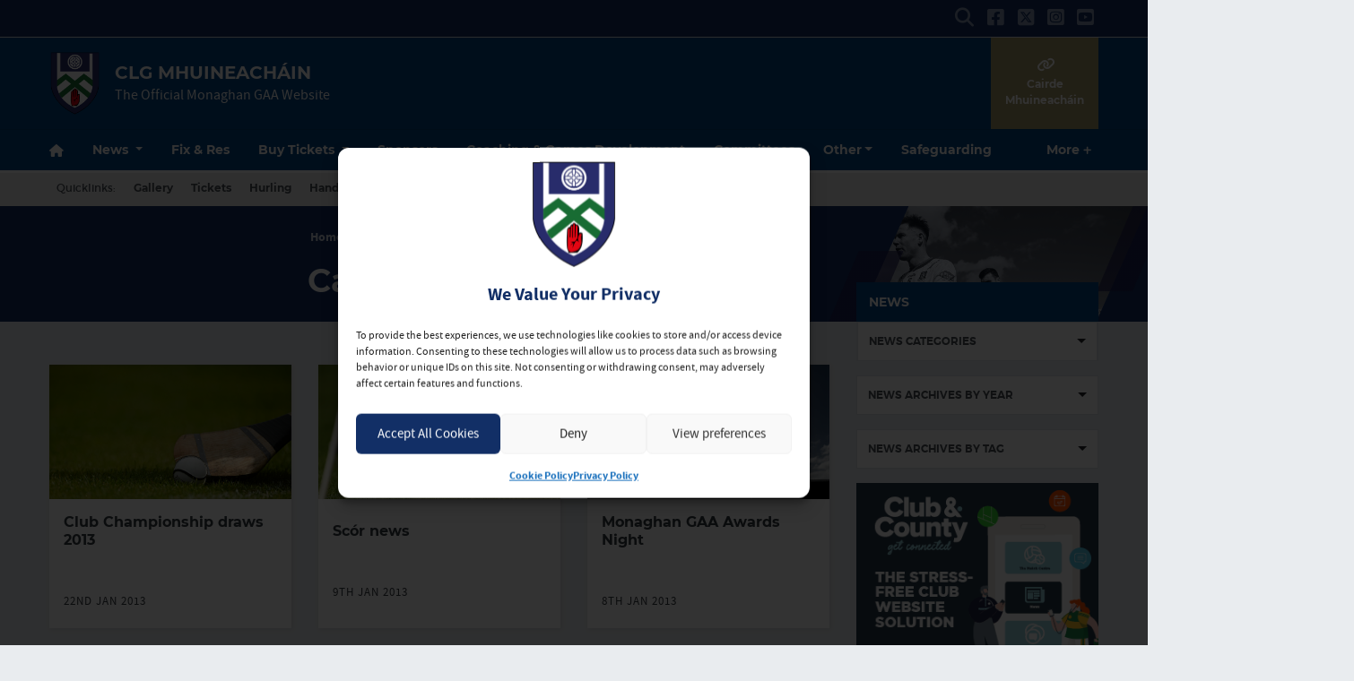

--- FILE ---
content_type: text/html; charset=UTF-8
request_url: https://www.monaghangaa.ie/category/club-notes/carrickmacross/page/7/
body_size: 33943
content:
<!DOCTYPE html>
<html lang="en">
<head>
	<meta charset="utf-8">
	<meta http-equiv="x-ua-compatible" content="ie=edge">
    <meta name="viewport" content="width=device-width, initial-scale=1.0">
	<!-- <meta name="apple-itunes-app" content="app-id=385794720, app-argument=myURL"> -->

	<!-- Customise per County / Club -->
	<meta name="viewport" content="width=device-width, user-scalable=no" />
	<!-- Customise per County / Club -->

	
	
	<link rel="stylesheet" href="https://stackpath.bootstrapcdn.com/bootstrap/4.4.1/css/bootstrap.min.css" integrity="sha384-Vkoo8x4CGsO3+Hhxv8T/Q5PaXtkKtu6ug5TOeNV6gBiFeWPGFN9MuhOf23Q9Ifjh" crossorigin="anonymous">
	
	
	<link rel="stylesheet" href="https://cdn.jsdelivr.net/npm/motion-ui@1.2.3/dist/motion-ui.min.css" />

	<link rel="stylesheet" type="text/css" href="https://monaghangaa.b-cdn.net/wp-content/themes/county-white-blue/style.css">
	
	<meta name='robots' content='index, follow, max-image-preview:large, max-snippet:-1, max-video-preview:-1' />

	<!-- This site is optimized with the Yoast SEO plugin v26.8 - https://yoast.com/product/yoast-seo-wordpress/ -->
	<title>Carrickmacross Archives - Page 7 of 20 - CLG Mhuineacháin</title>
	<link rel="canonical" href="https://www.monaghangaa.ie/category/club-notes/carrickmacross/page/7/" />
	<link rel="prev" href="https://www.monaghangaa.ie/category/club-notes/carrickmacross/page/6/" />
	<link rel="next" href="https://www.monaghangaa.ie/category/club-notes/carrickmacross/page/8/" />
	<meta property="og:locale" content="en_US" />
	<meta property="og:type" content="article" />
	<meta property="og:title" content="Carrickmacross Archives - Page 7 of 20 - CLG Mhuineacháin" />
	<meta property="og:url" content="https://www.monaghangaa.ie/category/club-notes/carrickmacross/" />
	<meta property="og:site_name" content="CLG Mhuineacháin" />
	<script type="application/ld+json" class="yoast-schema-graph">{"@context":"https://schema.org","@graph":[{"@type":"CollectionPage","@id":"https://www.monaghangaa.ie/category/club-notes/carrickmacross/","url":"https://www.monaghangaa.ie/category/club-notes/carrickmacross/page/7/","name":"Carrickmacross Archives - Page 7 of 20 - CLG Mhuineacháin","isPartOf":{"@id":"https://www.monaghangaa.ie/#website"},"breadcrumb":{"@id":"https://www.monaghangaa.ie/category/club-notes/carrickmacross/page/7/#breadcrumb"},"inLanguage":"en-US"},{"@type":"BreadcrumbList","@id":"https://www.monaghangaa.ie/category/club-notes/carrickmacross/page/7/#breadcrumb","itemListElement":[{"@type":"ListItem","position":1,"name":"Home","item":"https://www.monaghangaa.ie/"},{"@type":"ListItem","position":2,"name":"Club Notes","item":"https://www.monaghangaa.ie/category/club-notes/"},{"@type":"ListItem","position":3,"name":"Carrickmacross"}]},{"@type":"WebSite","@id":"https://www.monaghangaa.ie/#website","url":"https://www.monaghangaa.ie/","name":"CLG Mhuineacháin","description":"The Official Monaghan GAA Website","publisher":{"@id":"https://www.monaghangaa.ie/#organization"},"potentialAction":[{"@type":"SearchAction","target":{"@type":"EntryPoint","urlTemplate":"https://www.monaghangaa.ie/?s={search_term_string}"},"query-input":{"@type":"PropertyValueSpecification","valueRequired":true,"valueName":"search_term_string"}}],"inLanguage":"en-US"},{"@type":"Organization","@id":"https://www.monaghangaa.ie/#organization","name":"CLG Mhuineacháin","url":"https://www.monaghangaa.ie/","logo":{"@type":"ImageObject","inLanguage":"en-US","@id":"https://www.monaghangaa.ie/#/schema/logo/image/","url":"https://monaghangaa.b-cdn.net/wp-content/uploads/2019/05/Monaghan-Crest-Picture.png","contentUrl":"https://monaghangaa.b-cdn.net/wp-content/uploads/2019/05/Monaghan-Crest-Picture.png","width":400,"height":489,"caption":"CLG Mhuineacháin"},"image":{"@id":"https://www.monaghangaa.ie/#/schema/logo/image/"}}]}</script>
	<!-- / Yoast SEO plugin. -->


<link rel='dns-prefetch' href='//cdnjs.cloudflare.com' />
<link rel='preconnect' href='https://monaghangaa.b-cdn.net' />
<link rel="alternate" type="application/rss+xml" title="CLG Mhuineacháin &raquo; Carrickmacross Category Feed" href="https://www.monaghangaa.ie/category/club-notes/carrickmacross/feed/" />
<script type="text/javascript">
/* <![CDATA[ */
window._wpemojiSettings = {"baseUrl":"https:\/\/s.w.org\/images\/core\/emoji\/16.0.1\/72x72\/","ext":".png","svgUrl":"https:\/\/s.w.org\/images\/core\/emoji\/16.0.1\/svg\/","svgExt":".svg","source":{"wpemoji":"https:\/\/monaghangaa.b-cdn.net\/wp-includes\/js\/wp-emoji.js?ver=9dce831768f38735f0dcd3c495214f2f","twemoji":"https:\/\/monaghangaa.b-cdn.net\/wp-includes\/js\/twemoji.js?ver=9dce831768f38735f0dcd3c495214f2f"}};
/**
 * @output wp-includes/js/wp-emoji-loader.js
 */

/**
 * Emoji Settings as exported in PHP via _print_emoji_detection_script().
 * @typedef WPEmojiSettings
 * @type {object}
 * @property {?object} source
 * @property {?string} source.concatemoji
 * @property {?string} source.twemoji
 * @property {?string} source.wpemoji
 * @property {?boolean} DOMReady
 * @property {?Function} readyCallback
 */

/**
 * Support tests.
 * @typedef SupportTests
 * @type {object}
 * @property {?boolean} flag
 * @property {?boolean} emoji
 */

/**
 * IIFE to detect emoji support and load Twemoji if needed.
 *
 * @param {Window} window
 * @param {Document} document
 * @param {WPEmojiSettings} settings
 */
( function wpEmojiLoader( window, document, settings ) {
	if ( typeof Promise === 'undefined' ) {
		return;
	}

	var sessionStorageKey = 'wpEmojiSettingsSupports';
	var tests = [ 'flag', 'emoji' ];

	/**
	 * Checks whether the browser supports offloading to a Worker.
	 *
	 * @since 6.3.0
	 *
	 * @private
	 *
	 * @returns {boolean}
	 */
	function supportsWorkerOffloading() {
		return (
			typeof Worker !== 'undefined' &&
			typeof OffscreenCanvas !== 'undefined' &&
			typeof URL !== 'undefined' &&
			URL.createObjectURL &&
			typeof Blob !== 'undefined'
		);
	}

	/**
	 * @typedef SessionSupportTests
	 * @type {object}
	 * @property {number} timestamp
	 * @property {SupportTests} supportTests
	 */

	/**
	 * Get support tests from session.
	 *
	 * @since 6.3.0
	 *
	 * @private
	 *
	 * @returns {?SupportTests} Support tests, or null if not set or older than 1 week.
	 */
	function getSessionSupportTests() {
		try {
			/** @type {SessionSupportTests} */
			var item = JSON.parse(
				sessionStorage.getItem( sessionStorageKey )
			);
			if (
				typeof item === 'object' &&
				typeof item.timestamp === 'number' &&
				new Date().valueOf() < item.timestamp + 604800 && // Note: Number is a week in seconds.
				typeof item.supportTests === 'object'
			) {
				return item.supportTests;
			}
		} catch ( e ) {}
		return null;
	}

	/**
	 * Persist the supports in session storage.
	 *
	 * @since 6.3.0
	 *
	 * @private
	 *
	 * @param {SupportTests} supportTests Support tests.
	 */
	function setSessionSupportTests( supportTests ) {
		try {
			/** @type {SessionSupportTests} */
			var item = {
				supportTests: supportTests,
				timestamp: new Date().valueOf()
			};

			sessionStorage.setItem(
				sessionStorageKey,
				JSON.stringify( item )
			);
		} catch ( e ) {}
	}

	/**
	 * Checks if two sets of Emoji characters render the same visually.
	 *
	 * This is used to determine if the browser is rendering an emoji with multiple data points
	 * correctly. set1 is the emoji in the correct form, using a zero-width joiner. set2 is the emoji
	 * in the incorrect form, using a zero-width space. If the two sets render the same, then the browser
	 * does not support the emoji correctly.
	 *
	 * This function may be serialized to run in a Worker. Therefore, it cannot refer to variables from the containing
	 * scope. Everything must be passed by parameters.
	 *
	 * @since 4.9.0
	 *
	 * @private
	 *
	 * @param {CanvasRenderingContext2D} context 2D Context.
	 * @param {string} set1 Set of Emoji to test.
	 * @param {string} set2 Set of Emoji to test.
	 *
	 * @return {boolean} True if the two sets render the same.
	 */
	function emojiSetsRenderIdentically( context, set1, set2 ) {
		// Cleanup from previous test.
		context.clearRect( 0, 0, context.canvas.width, context.canvas.height );
		context.fillText( set1, 0, 0 );
		var rendered1 = new Uint32Array(
			context.getImageData(
				0,
				0,
				context.canvas.width,
				context.canvas.height
			).data
		);

		// Cleanup from previous test.
		context.clearRect( 0, 0, context.canvas.width, context.canvas.height );
		context.fillText( set2, 0, 0 );
		var rendered2 = new Uint32Array(
			context.getImageData(
				0,
				0,
				context.canvas.width,
				context.canvas.height
			).data
		);

		return rendered1.every( function ( rendered2Data, index ) {
			return rendered2Data === rendered2[ index ];
		} );
	}

	/**
	 * Checks if the center point of a single emoji is empty.
	 *
	 * This is used to determine if the browser is rendering an emoji with a single data point
	 * correctly. The center point of an incorrectly rendered emoji will be empty. A correctly
	 * rendered emoji will have a non-zero value at the center point.
	 *
	 * This function may be serialized to run in a Worker. Therefore, it cannot refer to variables from the containing
	 * scope. Everything must be passed by parameters.
	 *
	 * @since 6.8.2
	 *
	 * @private
	 *
	 * @param {CanvasRenderingContext2D} context 2D Context.
	 * @param {string} emoji Emoji to test.
	 *
	 * @return {boolean} True if the center point is empty.
	 */
	function emojiRendersEmptyCenterPoint( context, emoji ) {
		// Cleanup from previous test.
		context.clearRect( 0, 0, context.canvas.width, context.canvas.height );
		context.fillText( emoji, 0, 0 );

		// Test if the center point (16, 16) is empty (0,0,0,0).
		var centerPoint = context.getImageData(16, 16, 1, 1);
		for ( var i = 0; i < centerPoint.data.length; i++ ) {
			if ( centerPoint.data[ i ] !== 0 ) {
				// Stop checking the moment it's known not to be empty.
				return false;
			}
		}

		return true;
	}

	/**
	 * Determines if the browser properly renders Emoji that Twemoji can supplement.
	 *
	 * This function may be serialized to run in a Worker. Therefore, it cannot refer to variables from the containing
	 * scope. Everything must be passed by parameters.
	 *
	 * @since 4.2.0
	 *
	 * @private
	 *
	 * @param {CanvasRenderingContext2D} context 2D Context.
	 * @param {string} type Whether to test for support of "flag" or "emoji".
	 * @param {Function} emojiSetsRenderIdentically Reference to emojiSetsRenderIdentically function, needed due to minification.
	 * @param {Function} emojiRendersEmptyCenterPoint Reference to emojiRendersEmptyCenterPoint function, needed due to minification.
	 *
	 * @return {boolean} True if the browser can render emoji, false if it cannot.
	 */
	function browserSupportsEmoji( context, type, emojiSetsRenderIdentically, emojiRendersEmptyCenterPoint ) {
		var isIdentical;

		switch ( type ) {
			case 'flag':
				/*
				 * Test for Transgender flag compatibility. Added in Unicode 13.
				 *
				 * To test for support, we try to render it, and compare the rendering to how it would look if
				 * the browser doesn't render it correctly (white flag emoji + transgender symbol).
				 */
				isIdentical = emojiSetsRenderIdentically(
					context,
					'\uD83C\uDFF3\uFE0F\u200D\u26A7\uFE0F', // as a zero-width joiner sequence
					'\uD83C\uDFF3\uFE0F\u200B\u26A7\uFE0F' // separated by a zero-width space
				);

				if ( isIdentical ) {
					return false;
				}

				/*
				 * Test for Sark flag compatibility. This is the least supported of the letter locale flags,
				 * so gives us an easy test for full support.
				 *
				 * To test for support, we try to render it, and compare the rendering to how it would look if
				 * the browser doesn't render it correctly ([C] + [Q]).
				 */
				isIdentical = emojiSetsRenderIdentically(
					context,
					'\uD83C\uDDE8\uD83C\uDDF6', // as the sequence of two code points
					'\uD83C\uDDE8\u200B\uD83C\uDDF6' // as the two code points separated by a zero-width space
				);

				if ( isIdentical ) {
					return false;
				}

				/*
				 * Test for English flag compatibility. England is a country in the United Kingdom, it
				 * does not have a two letter locale code but rather a five letter sub-division code.
				 *
				 * To test for support, we try to render it, and compare the rendering to how it would look if
				 * the browser doesn't render it correctly (black flag emoji + [G] + [B] + [E] + [N] + [G]).
				 */
				isIdentical = emojiSetsRenderIdentically(
					context,
					// as the flag sequence
					'\uD83C\uDFF4\uDB40\uDC67\uDB40\uDC62\uDB40\uDC65\uDB40\uDC6E\uDB40\uDC67\uDB40\uDC7F',
					// with each code point separated by a zero-width space
					'\uD83C\uDFF4\u200B\uDB40\uDC67\u200B\uDB40\uDC62\u200B\uDB40\uDC65\u200B\uDB40\uDC6E\u200B\uDB40\uDC67\u200B\uDB40\uDC7F'
				);

				return ! isIdentical;
			case 'emoji':
				/*
				 * Does Emoji 16.0 cause the browser to go splat?
				 *
				 * To test for Emoji 16.0 support, try to render a new emoji: Splatter.
				 *
				 * The splatter emoji is a single code point emoji. Testing for browser support
				 * required testing the center point of the emoji to see if it is empty.
				 *
				 * 0xD83E 0xDEDF (\uD83E\uDEDF) == 🫟 Splatter.
				 *
				 * When updating this test, please ensure that the emoji is either a single code point
				 * or switch to using the emojiSetsRenderIdentically function and testing with a zero-width
				 * joiner vs a zero-width space.
				 */
				var notSupported = emojiRendersEmptyCenterPoint( context, '\uD83E\uDEDF' );
				return ! notSupported;
		}

		return false;
	}

	/**
	 * Checks emoji support tests.
	 *
	 * This function may be serialized to run in a Worker. Therefore, it cannot refer to variables from the containing
	 * scope. Everything must be passed by parameters.
	 *
	 * @since 6.3.0
	 *
	 * @private
	 *
	 * @param {string[]} tests Tests.
	 * @param {Function} browserSupportsEmoji Reference to browserSupportsEmoji function, needed due to minification.
	 * @param {Function} emojiSetsRenderIdentically Reference to emojiSetsRenderIdentically function, needed due to minification.
	 * @param {Function} emojiRendersEmptyCenterPoint Reference to emojiRendersEmptyCenterPoint function, needed due to minification.
	 *
	 * @return {SupportTests} Support tests.
	 */
	function testEmojiSupports( tests, browserSupportsEmoji, emojiSetsRenderIdentically, emojiRendersEmptyCenterPoint ) {
		var canvas;
		if (
			typeof WorkerGlobalScope !== 'undefined' &&
			self instanceof WorkerGlobalScope
		) {
			canvas = new OffscreenCanvas( 300, 150 ); // Dimensions are default for HTMLCanvasElement.
		} else {
			canvas = document.createElement( 'canvas' );
		}

		var context = canvas.getContext( '2d', { willReadFrequently: true } );

		/*
		 * Chrome on OS X added native emoji rendering in M41. Unfortunately,
		 * it doesn't work when the font is bolder than 500 weight. So, we
		 * check for bold rendering support to avoid invisible emoji in Chrome.
		 */
		context.textBaseline = 'top';
		context.font = '600 32px Arial';

		var supports = {};
		tests.forEach( function ( test ) {
			supports[ test ] = browserSupportsEmoji( context, test, emojiSetsRenderIdentically, emojiRendersEmptyCenterPoint );
		} );
		return supports;
	}

	/**
	 * Adds a script to the head of the document.
	 *
	 * @ignore
	 *
	 * @since 4.2.0
	 *
	 * @param {string} src The url where the script is located.
	 *
	 * @return {void}
	 */
	function addScript( src ) {
		var script = document.createElement( 'script' );
		script.src = src;
		script.defer = true;
		document.head.appendChild( script );
	}

	settings.supports = {
		everything: true,
		everythingExceptFlag: true
	};

	// Create a promise for DOMContentLoaded since the worker logic may finish after the event has fired.
	var domReadyPromise = new Promise( function ( resolve ) {
		document.addEventListener( 'DOMContentLoaded', resolve, {
			once: true
		} );
	} );

	// Obtain the emoji support from the browser, asynchronously when possible.
	new Promise( function ( resolve ) {
		var supportTests = getSessionSupportTests();
		if ( supportTests ) {
			resolve( supportTests );
			return;
		}

		if ( supportsWorkerOffloading() ) {
			try {
				// Note that the functions are being passed as arguments due to minification.
				var workerScript =
					'postMessage(' +
					testEmojiSupports.toString() +
					'(' +
					[
						JSON.stringify( tests ),
						browserSupportsEmoji.toString(),
						emojiSetsRenderIdentically.toString(),
						emojiRendersEmptyCenterPoint.toString()
					].join( ',' ) +
					'));';
				var blob = new Blob( [ workerScript ], {
					type: 'text/javascript'
				} );
				var worker = new Worker( URL.createObjectURL( blob ), { name: 'wpTestEmojiSupports' } );
				worker.onmessage = function ( event ) {
					supportTests = event.data;
					setSessionSupportTests( supportTests );
					worker.terminate();
					resolve( supportTests );
				};
				return;
			} catch ( e ) {}
		}

		supportTests = testEmojiSupports( tests, browserSupportsEmoji, emojiSetsRenderIdentically, emojiRendersEmptyCenterPoint );
		setSessionSupportTests( supportTests );
		resolve( supportTests );
	} )
		// Once the browser emoji support has been obtained from the session, finalize the settings.
		.then( function ( supportTests ) {
			/*
			 * Tests the browser support for flag emojis and other emojis, and adjusts the
			 * support settings accordingly.
			 */
			for ( var test in supportTests ) {
				settings.supports[ test ] = supportTests[ test ];

				settings.supports.everything =
					settings.supports.everything && settings.supports[ test ];

				if ( 'flag' !== test ) {
					settings.supports.everythingExceptFlag =
						settings.supports.everythingExceptFlag &&
						settings.supports[ test ];
				}
			}

			settings.supports.everythingExceptFlag =
				settings.supports.everythingExceptFlag &&
				! settings.supports.flag;

			// Sets DOMReady to false and assigns a ready function to settings.
			settings.DOMReady = false;
			settings.readyCallback = function () {
				settings.DOMReady = true;
			};
		} )
		.then( function () {
			return domReadyPromise;
		} )
		.then( function () {
			// When the browser can not render everything we need to load a polyfill.
			if ( ! settings.supports.everything ) {
				settings.readyCallback();

				var src = settings.source || {};

				if ( src.concatemoji ) {
					addScript( src.concatemoji );
				} else if ( src.wpemoji && src.twemoji ) {
					addScript( src.twemoji );
					addScript( src.wpemoji );
				}
			}
		} );
} )( window, document, window._wpemojiSettings );

/* ]]> */
</script>
		
	<link rel='stylesheet' id='sbi_styles-css' href='https://www.monaghangaa.ie/wp-content/plugins/instagram-feed/css/sbi-styles.css?ver=6.10.0'  media='all' />
<style id='wp-emoji-styles-inline-css' type='text/css'>

	img.wp-smiley, img.emoji {
		display: inline !important;
		border: none !important;
		box-shadow: none !important;
		height: 1em !important;
		width: 1em !important;
		margin: 0 0.07em !important;
		vertical-align: -0.1em !important;
		background: none !important;
		padding: 0 !important;
	}
</style>
<link rel='stylesheet' id='wp-block-library-css' href='https://monaghangaa.b-cdn.net/wp-includes/css/dist/block-library/style.css?ver=9dce831768f38735f0dcd3c495214f2f'  media='all' />
<style id='classic-theme-styles-inline-css' type='text/css'>
/**
 * These rules are needed for backwards compatibility.
 * They should match the button element rules in the base theme.json file.
 */
.wp-block-button__link {
	color: #ffffff;
	background-color: #32373c;
	border-radius: 9999px; /* 100% causes an oval, but any explicit but really high value retains the pill shape. */

	/* This needs a low specificity so it won't override the rules from the button element if defined in theme.json. */
	box-shadow: none;
	text-decoration: none;

	/* The extra 2px are added to size solids the same as the outline versions.*/
	padding: calc(0.667em + 2px) calc(1.333em + 2px);

	font-size: 1.125em;
}

.wp-block-file__button {
	background: #32373c;
	color: #ffffff;
	text-decoration: none;
}

</style>
<style id='safe-svg-svg-icon-style-inline-css' type='text/css'>
.safe-svg-cover{text-align:center}.safe-svg-cover .safe-svg-inside{display:inline-block;max-width:100%}.safe-svg-cover svg{fill:currentColor;height:100%;max-height:100%;max-width:100%;width:100%}

</style>
<style id='global-styles-inline-css' type='text/css'>
:root{--wp--preset--aspect-ratio--square: 1;--wp--preset--aspect-ratio--4-3: 4/3;--wp--preset--aspect-ratio--3-4: 3/4;--wp--preset--aspect-ratio--3-2: 3/2;--wp--preset--aspect-ratio--2-3: 2/3;--wp--preset--aspect-ratio--16-9: 16/9;--wp--preset--aspect-ratio--9-16: 9/16;--wp--preset--color--black: #000000;--wp--preset--color--cyan-bluish-gray: #abb8c3;--wp--preset--color--white: #ffffff;--wp--preset--color--pale-pink: #f78da7;--wp--preset--color--vivid-red: #cf2e2e;--wp--preset--color--luminous-vivid-orange: #ff6900;--wp--preset--color--luminous-vivid-amber: #fcb900;--wp--preset--color--light-green-cyan: #7bdcb5;--wp--preset--color--vivid-green-cyan: #00d084;--wp--preset--color--pale-cyan-blue: #8ed1fc;--wp--preset--color--vivid-cyan-blue: #0693e3;--wp--preset--color--vivid-purple: #9b51e0;--wp--preset--gradient--vivid-cyan-blue-to-vivid-purple: linear-gradient(135deg,rgba(6,147,227,1) 0%,rgb(155,81,224) 100%);--wp--preset--gradient--light-green-cyan-to-vivid-green-cyan: linear-gradient(135deg,rgb(122,220,180) 0%,rgb(0,208,130) 100%);--wp--preset--gradient--luminous-vivid-amber-to-luminous-vivid-orange: linear-gradient(135deg,rgba(252,185,0,1) 0%,rgba(255,105,0,1) 100%);--wp--preset--gradient--luminous-vivid-orange-to-vivid-red: linear-gradient(135deg,rgba(255,105,0,1) 0%,rgb(207,46,46) 100%);--wp--preset--gradient--very-light-gray-to-cyan-bluish-gray: linear-gradient(135deg,rgb(238,238,238) 0%,rgb(169,184,195) 100%);--wp--preset--gradient--cool-to-warm-spectrum: linear-gradient(135deg,rgb(74,234,220) 0%,rgb(151,120,209) 20%,rgb(207,42,186) 40%,rgb(238,44,130) 60%,rgb(251,105,98) 80%,rgb(254,248,76) 100%);--wp--preset--gradient--blush-light-purple: linear-gradient(135deg,rgb(255,206,236) 0%,rgb(152,150,240) 100%);--wp--preset--gradient--blush-bordeaux: linear-gradient(135deg,rgb(254,205,165) 0%,rgb(254,45,45) 50%,rgb(107,0,62) 100%);--wp--preset--gradient--luminous-dusk: linear-gradient(135deg,rgb(255,203,112) 0%,rgb(199,81,192) 50%,rgb(65,88,208) 100%);--wp--preset--gradient--pale-ocean: linear-gradient(135deg,rgb(255,245,203) 0%,rgb(182,227,212) 50%,rgb(51,167,181) 100%);--wp--preset--gradient--electric-grass: linear-gradient(135deg,rgb(202,248,128) 0%,rgb(113,206,126) 100%);--wp--preset--gradient--midnight: linear-gradient(135deg,rgb(2,3,129) 0%,rgb(40,116,252) 100%);--wp--preset--font-size--small: 13px;--wp--preset--font-size--medium: 20px;--wp--preset--font-size--large: 36px;--wp--preset--font-size--x-large: 42px;--wp--preset--spacing--20: 0.44rem;--wp--preset--spacing--30: 0.67rem;--wp--preset--spacing--40: 1rem;--wp--preset--spacing--50: 1.5rem;--wp--preset--spacing--60: 2.25rem;--wp--preset--spacing--70: 3.38rem;--wp--preset--spacing--80: 5.06rem;--wp--preset--shadow--natural: 6px 6px 9px rgba(0, 0, 0, 0.2);--wp--preset--shadow--deep: 12px 12px 50px rgba(0, 0, 0, 0.4);--wp--preset--shadow--sharp: 6px 6px 0px rgba(0, 0, 0, 0.2);--wp--preset--shadow--outlined: 6px 6px 0px -3px rgba(255, 255, 255, 1), 6px 6px rgba(0, 0, 0, 1);--wp--preset--shadow--crisp: 6px 6px 0px rgba(0, 0, 0, 1);}:where(.is-layout-flex){gap: 0.5em;}:where(.is-layout-grid){gap: 0.5em;}body .is-layout-flex{display: flex;}.is-layout-flex{flex-wrap: wrap;align-items: center;}.is-layout-flex > :is(*, div){margin: 0;}body .is-layout-grid{display: grid;}.is-layout-grid > :is(*, div){margin: 0;}:where(.wp-block-columns.is-layout-flex){gap: 2em;}:where(.wp-block-columns.is-layout-grid){gap: 2em;}:where(.wp-block-post-template.is-layout-flex){gap: 1.25em;}:where(.wp-block-post-template.is-layout-grid){gap: 1.25em;}.has-black-color{color: var(--wp--preset--color--black) !important;}.has-cyan-bluish-gray-color{color: var(--wp--preset--color--cyan-bluish-gray) !important;}.has-white-color{color: var(--wp--preset--color--white) !important;}.has-pale-pink-color{color: var(--wp--preset--color--pale-pink) !important;}.has-vivid-red-color{color: var(--wp--preset--color--vivid-red) !important;}.has-luminous-vivid-orange-color{color: var(--wp--preset--color--luminous-vivid-orange) !important;}.has-luminous-vivid-amber-color{color: var(--wp--preset--color--luminous-vivid-amber) !important;}.has-light-green-cyan-color{color: var(--wp--preset--color--light-green-cyan) !important;}.has-vivid-green-cyan-color{color: var(--wp--preset--color--vivid-green-cyan) !important;}.has-pale-cyan-blue-color{color: var(--wp--preset--color--pale-cyan-blue) !important;}.has-vivid-cyan-blue-color{color: var(--wp--preset--color--vivid-cyan-blue) !important;}.has-vivid-purple-color{color: var(--wp--preset--color--vivid-purple) !important;}.has-black-background-color{background-color: var(--wp--preset--color--black) !important;}.has-cyan-bluish-gray-background-color{background-color: var(--wp--preset--color--cyan-bluish-gray) !important;}.has-white-background-color{background-color: var(--wp--preset--color--white) !important;}.has-pale-pink-background-color{background-color: var(--wp--preset--color--pale-pink) !important;}.has-vivid-red-background-color{background-color: var(--wp--preset--color--vivid-red) !important;}.has-luminous-vivid-orange-background-color{background-color: var(--wp--preset--color--luminous-vivid-orange) !important;}.has-luminous-vivid-amber-background-color{background-color: var(--wp--preset--color--luminous-vivid-amber) !important;}.has-light-green-cyan-background-color{background-color: var(--wp--preset--color--light-green-cyan) !important;}.has-vivid-green-cyan-background-color{background-color: var(--wp--preset--color--vivid-green-cyan) !important;}.has-pale-cyan-blue-background-color{background-color: var(--wp--preset--color--pale-cyan-blue) !important;}.has-vivid-cyan-blue-background-color{background-color: var(--wp--preset--color--vivid-cyan-blue) !important;}.has-vivid-purple-background-color{background-color: var(--wp--preset--color--vivid-purple) !important;}.has-black-border-color{border-color: var(--wp--preset--color--black) !important;}.has-cyan-bluish-gray-border-color{border-color: var(--wp--preset--color--cyan-bluish-gray) !important;}.has-white-border-color{border-color: var(--wp--preset--color--white) !important;}.has-pale-pink-border-color{border-color: var(--wp--preset--color--pale-pink) !important;}.has-vivid-red-border-color{border-color: var(--wp--preset--color--vivid-red) !important;}.has-luminous-vivid-orange-border-color{border-color: var(--wp--preset--color--luminous-vivid-orange) !important;}.has-luminous-vivid-amber-border-color{border-color: var(--wp--preset--color--luminous-vivid-amber) !important;}.has-light-green-cyan-border-color{border-color: var(--wp--preset--color--light-green-cyan) !important;}.has-vivid-green-cyan-border-color{border-color: var(--wp--preset--color--vivid-green-cyan) !important;}.has-pale-cyan-blue-border-color{border-color: var(--wp--preset--color--pale-cyan-blue) !important;}.has-vivid-cyan-blue-border-color{border-color: var(--wp--preset--color--vivid-cyan-blue) !important;}.has-vivid-purple-border-color{border-color: var(--wp--preset--color--vivid-purple) !important;}.has-vivid-cyan-blue-to-vivid-purple-gradient-background{background: var(--wp--preset--gradient--vivid-cyan-blue-to-vivid-purple) !important;}.has-light-green-cyan-to-vivid-green-cyan-gradient-background{background: var(--wp--preset--gradient--light-green-cyan-to-vivid-green-cyan) !important;}.has-luminous-vivid-amber-to-luminous-vivid-orange-gradient-background{background: var(--wp--preset--gradient--luminous-vivid-amber-to-luminous-vivid-orange) !important;}.has-luminous-vivid-orange-to-vivid-red-gradient-background{background: var(--wp--preset--gradient--luminous-vivid-orange-to-vivid-red) !important;}.has-very-light-gray-to-cyan-bluish-gray-gradient-background{background: var(--wp--preset--gradient--very-light-gray-to-cyan-bluish-gray) !important;}.has-cool-to-warm-spectrum-gradient-background{background: var(--wp--preset--gradient--cool-to-warm-spectrum) !important;}.has-blush-light-purple-gradient-background{background: var(--wp--preset--gradient--blush-light-purple) !important;}.has-blush-bordeaux-gradient-background{background: var(--wp--preset--gradient--blush-bordeaux) !important;}.has-luminous-dusk-gradient-background{background: var(--wp--preset--gradient--luminous-dusk) !important;}.has-pale-ocean-gradient-background{background: var(--wp--preset--gradient--pale-ocean) !important;}.has-electric-grass-gradient-background{background: var(--wp--preset--gradient--electric-grass) !important;}.has-midnight-gradient-background{background: var(--wp--preset--gradient--midnight) !important;}.has-small-font-size{font-size: var(--wp--preset--font-size--small) !important;}.has-medium-font-size{font-size: var(--wp--preset--font-size--medium) !important;}.has-large-font-size{font-size: var(--wp--preset--font-size--large) !important;}.has-x-large-font-size{font-size: var(--wp--preset--font-size--x-large) !important;}
:where(.wp-block-post-template.is-layout-flex){gap: 1.25em;}:where(.wp-block-post-template.is-layout-grid){gap: 1.25em;}
:where(.wp-block-columns.is-layout-flex){gap: 2em;}:where(.wp-block-columns.is-layout-grid){gap: 2em;}
:root :where(.wp-block-pullquote){font-size: 1.5em;line-height: 1.6;}
</style>
<link rel='stylesheet' id='contact-form-7-css' href='https://www.monaghangaa.ie/wp-content/plugins/contact-form-7/includes/css/styles.css?ver=6.1.4'  media='all' />
<link rel='stylesheet' id='woocommerce-layout-css' href='https://www.monaghangaa.ie/wp-content/plugins/woocommerce/assets/css/woocommerce-layout.css?ver=10.4.3'  media='all' />
<link rel='stylesheet' id='woocommerce-smallscreen-css' href='https://www.monaghangaa.ie/wp-content/plugins/woocommerce/assets/css/woocommerce-smallscreen.css?ver=10.4.3'  media='only screen and (max-width: 768px)' />
<link rel='stylesheet' id='woocommerce-general-css' href='https://www.monaghangaa.ie/wp-content/plugins/woocommerce/assets/css/woocommerce.css?ver=10.4.3'  media='all' />
<style id='woocommerce-inline-inline-css' type='text/css'>
.woocommerce form .form-row .required { visibility: visible; }
</style>
<link rel='stylesheet' id='cmplz-general-css' href='https://www.monaghangaa.ie/wp-content/plugins/complianz-gdpr/assets/css/cookieblocker.css?ver=1766005574'  media='all' />
<link rel='stylesheet' id='woo-variation-swatches-css' href='https://www.monaghangaa.ie/wp-content/plugins/woo-variation-swatches/assets/css/frontend.css?ver=1762895185'  media='all' />
<style id='woo-variation-swatches-inline-css' type='text/css'>
:root {
--wvs-tick:url("data:image/svg+xml;utf8,%3Csvg filter='drop-shadow(0px 0px 2px rgb(0 0 0 / .8))' xmlns='http://www.w3.org/2000/svg'  viewBox='0 0 30 30'%3E%3Cpath fill='none' stroke='%23ffffff' stroke-linecap='round' stroke-linejoin='round' stroke-width='4' d='M4 16L11 23 27 7'/%3E%3C/svg%3E");

--wvs-cross:url("data:image/svg+xml;utf8,%3Csvg filter='drop-shadow(0px 0px 5px rgb(255 255 255 / .6))' xmlns='http://www.w3.org/2000/svg' width='72px' height='72px' viewBox='0 0 24 24'%3E%3Cpath fill='none' stroke='%23ff0000' stroke-linecap='round' stroke-width='0.6' d='M5 5L19 19M19 5L5 19'/%3E%3C/svg%3E");
--wvs-single-product-item-width:30px;
--wvs-single-product-item-height:30px;
--wvs-single-product-item-font-size:16px}
</style>
<link rel='stylesheet' id='woocommerce-nyp-css' href='https://www.monaghangaa.ie/wp-content/plugins/woocommerce-name-your-price/assets/css/frontend/name-your-price.css?ver=3.7.0'  media='all' />
<link rel='stylesheet' id='cc-stylesheet-css' href='https://monaghangaa.b-cdn.net/wp-content/themes/county/dist/css/bundle.css?ver=511cc1de1a'  media='all' />
<link rel='stylesheet' id='cc-stylesheet_ui-css' href='https://monaghangaa.b-cdn.net/wp-content/themes/county/dist/css/jquery-ui.css?ver=a79140f791'  media='all' />
<link rel='stylesheet' id='custom-fa-css' href='https://cdnjs.cloudflare.com/ajax/libs/font-awesome/6.4.2/css/all.min.css?ver=6.4.2'  media='all' />
<link rel='stylesheet' id='parent-style-css' href='https://monaghangaa.b-cdn.net/wp-content/themes/county/dist/css/bundle.css?ver=9dce831768f38735f0dcd3c495214f2f'  media='all' />
<link rel='stylesheet' id='child-style-css' href='https://monaghangaa.b-cdn.net/wp-content/themes/county-white-blue/dist/css/bundle.css?ver=9dce831768f38735f0dcd3c495214f2f'  media='all' />
<link rel='stylesheet' id='wp-paginate-css' href='https://www.monaghangaa.ie/wp-content/plugins/wp-paginate/css/wp-paginate.css?ver=2.2.4'  media='screen' />
<script  src="https://monaghangaa.b-cdn.net/wp-includes/js/jquery/jquery.js?ver=3.7.1" id="jquery-core-js"></script>
<script  src="https://monaghangaa.b-cdn.net/wp-includes/js/jquery/jquery-migrate.js?ver=3.4.1" id="jquery-migrate-js"></script>
<script  src="https://www.monaghangaa.ie/wp-content/plugins/woocommerce/assets/js/jquery-blockui/jquery.blockUI.js?ver=2.7.0-wc.10.4.3" id="wc-jquery-blockui-js" data-wp-strategy="defer"></script>
<script type="text/javascript" id="wc-add-to-cart-js-extra">
/* <![CDATA[ */
var wc_add_to_cart_params = {"ajax_url":"\/wp-admin\/admin-ajax.php","wc_ajax_url":"\/?wc-ajax=%%endpoint%%","i18n_view_cart":"View cart","cart_url":"https:\/\/www.monaghangaa.ie\/checkout\/","is_cart":"","cart_redirect_after_add":"no"};
/* ]]> */
</script>
<script  src="https://www.monaghangaa.ie/wp-content/plugins/woocommerce/assets/js/frontend/add-to-cart.js?ver=10.4.3" id="wc-add-to-cart-js" defer="defer" data-wp-strategy="defer"></script>
<script  src="https://www.monaghangaa.ie/wp-content/plugins/woocommerce/assets/js/js-cookie/js.cookie.js?ver=2.1.4-wc.10.4.3" id="wc-js-cookie-js" defer="defer" data-wp-strategy="defer"></script>
<script type="text/javascript" id="woocommerce-js-extra">
/* <![CDATA[ */
var woocommerce_params = {"ajax_url":"\/wp-admin\/admin-ajax.php","wc_ajax_url":"\/?wc-ajax=%%endpoint%%","i18n_password_show":"Show password","i18n_password_hide":"Hide password"};
/* ]]> */
</script>
<script  src="https://www.monaghangaa.ie/wp-content/plugins/woocommerce/assets/js/frontend/woocommerce.js?ver=10.4.3" id="woocommerce-js" defer="defer" data-wp-strategy="defer"></script>
<link rel="https://api.w.org/" href="https://www.monaghangaa.ie/wp-json/" /><link rel="alternate" title="JSON" type="application/json" href="https://www.monaghangaa.ie/wp-json/wp/v2/categories/39" /><link rel="EditURI" type="application/rsd+xml" title="RSD" href="https://www.monaghangaa.ie/xmlrpc.php?rsd" />
<meta name="tec-api-version" content="v1"><meta name="tec-api-origin" content="https://www.monaghangaa.ie"><link rel="alternate" href="https://www.monaghangaa.ie/wp-json/tribe/events/v1/" />			<style>.cmplz-hidden {
					display: none !important;
				}</style>
<!-- <style type="text/css">

.top-header, footer.contentinfo  {
    background: <php echo get_theme_mod('secondary_color');?> !important;
}

.section-nav li.current_page_item a {
    color: <php echo get_theme_mod('secondary_color');?>;
    text-decoration: underline;
}
</style> -->

	<noscript><style>.woocommerce-product-gallery{ opacity: 1 !important; }</style></noscript>
	<!-- Instagram Feed CSS -->
<style type="text/css">
#sb_instagram img {
    padding-bottom: 10px !important;
}
</style>
<link rel="icon" href="https://monaghangaa.b-cdn.net/wp-content/uploads/2019/05/Monaghan-Crest-Picture-100x100.png" sizes="32x32" />
<link rel="icon" href="https://monaghangaa.b-cdn.net/wp-content/uploads/2019/05/Monaghan-Crest-Picture-300x300.png" sizes="192x192" />
<link rel="apple-touch-icon" href="https://monaghangaa.b-cdn.net/wp-content/uploads/2019/05/Monaghan-Crest-Picture-300x300.png" />
<meta name="msapplication-TileImage" content="https://monaghangaa.b-cdn.net/wp-content/uploads/2019/05/Monaghan-Crest-Picture-300x300.png" />
	
	
	<script>
		jQuery(function ($) {
			
			$(document).ready(function(){
			    $(this).scrollTop(0);
			});
			
			$("#nav-toggle, .page-template-fixtures_res_homepage #fixtures-tab, .page-template-fixtures_res_homepage #results-tab, .page-template-fixtures_res_homepage #tables-tab").click(function(){
				jQuery('html,body').animate({scrollTop:0},500);
			});
			
			$(document).ready(function(){
					$(".social-feeds").show();
			});

		});


	</script>
		
					<script type="text/plain" data-service="twitter" data-category="marketing" async data-cmplz-src="https://platform.twitter.com/widgets.js" charset="utf-8" data-lazy="true"></script>
				
</head>

<body data-rsssl=1 data-cmplz=1 class="archive paged category category-carrickmacross category-39 wp-custom-logo paged-7 category-paged-7 wp-theme-county wp-child-theme-county-white-blue theme-county woocommerce-no-js tribe-no-js woo-variation-swatches wvs-behavior-blur wvs-theme-county-white-blue wvs-show-label wvs-tooltip">
	
	  	<div id="fb-root"></div>
  	<script type="text/plain" data-service="facebook" data-category="marketing" async defer crossorigin="anonymous" data-cmplz-src="https://connect.facebook.net/en_GB/sdk.js#xfbml=1&version=v12.0&autoLogAppEvents=1" nonce="xtO4jAFT"></script>
	  
	
	<div class="d-none d-md-block">
		 <!-- Get the leaderboard advert block -->
		 
		 	
		
	</div>

	<!-- .top-header-nav -->
	<nav class="top-header d-none d-lg-block py-md-1">

		<div class="container">
			<div class="row d-flex align-content-center">
				
								
				<ul class="social-links mb-0 ml-auto d-flex">
					<li class="align-self-center">
						<a data-toggle="collapse" href="#collapseHeaderSearch" role="button" aria-expanded="false" aria-controls="collapseHeaderSearch">
							<i class="fas fa-search" aria-hidden="true"></i>
							  <span class="sr-only">Search</span>
						</a>
					</li>
					    <li class="align-self-center">
        <a href="https://www.facebook.com/monaghangaa/" title="Follow us on Facebook">
            <i class="fab fa-facebook-square"></i>
        </a>
    </li>

    <li class="align-self-center">
        <a href="https://twitter.com/monaghangaa" title="Follow us on X">
            <i class="fa-brands fa-square-x-twitter"></i>
        </a>
    </li>

    <li class="align-self-center">
        <a href="https://www.instagram.com/officialmonaghangaa/" title="Follow us on Instagram">
            <i class="fab fa-instagram-square"></i>
        </a>
    </li>

    <li class="align-self-center">
        <a href="https://www.youtube.com/channel/UC_L9RUgo6P-SS8U5iqaMiaQ" title="Follow us on YouTube">
            <i class="fab fa-youtube-square"></i>
        </a>
    </li>




 
				</ul>

			</div>
		</div>
	</nav><!-- /.top-header-nav -->

	<!-- #collapseHeaderSearch -->
	<div class="d-none d-lg-block">
		<div class="collapse row" id="collapseHeaderSearch">
			<div class="container">
				<div class="col-12 offset-0 col-md-8 offset-md-2 col-lg-6 offset-lg-3 py-2">
					<form method="get" action="https://www.monaghangaa.ie/">

    <div class="input-group input-group-md mb-0 mb-md-2">
        <input 
            type="text" 
            id="search-field" 
            class="form-control" 
            name="s"
            placeholder="Looking for Something?"
            aria-label="Search for:"
        />
        <div class="input-group-append">
            <button 
                class="btn btn-primary btn-sm" 
                type="submit" 
                aria-label="Search"
            >
                <i class="fas fa-search" aria-hidden="true"></i>
            </button>
        </div>
    </div>

</form>				</div>
			</div>
		</div><!-- /#collapseHeaderSearch -->
	</div>

	<!-- .navbar -->
	<nav class="navbar navbar-expand-lg navbar-dark bg-dark d-flex justify-content-center justify-content-lg-between align-items-center logo-tagline sticky-top border-top isSticky">
		<div class="container">
			
				<div class="d-none d-md-flex align-self-center pr-3 py-2 py-md-0 py-lg-3">

					
						<a class="navbar-brand" href="https://www.monaghangaa.ie">
							<img src="https://monaghangaa.b-cdn.net/wp-content/uploads/2019/05/Monaghan-Crest-Picture.png" alt="CLG Mhuineacháin">
						</a>

						
				</div><!-- /.d-flex  -->			
				
				<!-- Mobile .title -->	
				<div class="d-flex d-lg-none mr-auto flex-fill align-self-center">
					
					<a class="mr-auto ml-md-auto align-self-center order-md-2 order-1 d-block d-lg-none pr-0 pr-md-3" data-toggle="collapse" data-target="#mobileSearch" aria-controls="mobileSearch" aria-expanded="false" aria-label="Toggle Navigation">
						<i class="fas fa-search"></i>
					</a>

					<div class="d-flex d-md-none align-self-center pr-3 order-md-1 order-2">

						
							<a class="navbar-brand" href="https://www.monaghangaa.ie">
								<img src="https://monaghangaa.b-cdn.net/wp-content/uploads/2019/05/Monaghan-Crest-Picture.png" alt="CLG Mhuineacháin">
							</a>

							
					</div><!-- /.d-flex  -->	

					<a href="https://www.monaghangaa.ie" class="title d-none d-md-block align-self-center flex-grow-1">
						CLG Mhuineacháin					</a>
					
    
						<p class="mb-0 d-none d-md-none">
														
								The Official Monaghan GAA Website							
													</p>
    

					<a href="#top" id="nav-toggle" class="ml-auto align-self-center d-block d-lg-none order-3" data-toggle="collapse" data-target="#mobileNavBar" aria-controls="mobileNavBar" aria-expanded="false" aria-label="Toggle Navigation" style="width:20px;">
						<span></span>
					</a>
					
				</div><!-- /.title -->	
				
				<!-- main nav -->
				<div class="d-none d-lg-block mr-auto align-self-center">
					
					<h1 class="d-none d-lg-block mb-0">
						CLG Mhuineacháin					</h1>
					
					
				    <p class="mb-0">
												
							The Official Monaghan GAA Website						
											</p>
					
				</div><!-- /main nav -->
				
				
				<!-- DONATE HEADER BUTTON -->
				
				
																
				
				<!-- SHOP HEADER BUTTON -->
				
								
				
				
				<!-- CAIRDE HEADER BUTTON -->
				
				
								        <div>
				            <a class="cairde_btn d-none d-lg-table-cell align-self-center" href="https://www.monaghangaa.ie/cairde-mhuineachain/" title="Join CLG Mhuineacháin Now">
				                <i class="fas fa-link d-block"></i>
				                Cairde Mhuineacháin				            </a>
				        </div>
				    								
				
				
				<!-- DRAW HEADER BUTTON -->
				
								
				
				
				
				
				
				
		</div>
  </nav>
  
	
	
				
			<header class="main-navigation-menu d-none d-md-none d-lg-block sticky-top border-top">
				<div class="container">
					<nav aria-label="CLG Mhuineacháin" class="main-navigation">
						<div class="sticky-item">
							
								<a class="navbar-brand" href="https://www.monaghangaa.ie">
									<img src="https://monaghangaa.b-cdn.net/wp-content/uploads/2019/05/Monaghan-Crest-Picture.png" alt="CLG Mhuineacháin">
								</a>

													</div>
						<div class="main-nav">
							<ul class="align-items-center">
														<li class="nav-item home" data-index="0">
							<a href="https://www.monaghangaa.ie" title="Home" class="nav-link home">
								<i class="fas fa-home d-none d-md-block"></i><span class="d-block d-md-none">Home</span>
							</a>
						</li>
						
						
						<li class="nav-item dropdown"
						    data-index="1">

						  						    <!-- Dropdown version -->
						    <a class="nav-link dropdown-toggle"
						       href="https://www.monaghangaa.ie/news"
						       id="newsnavbarDropdown"
						       role="button"
						       data-toggle="dropdown"
						       aria-haspopup="true"
						       aria-expanded="false">
						      News
						    </a>

						    <ul class="dropdown-menu" aria-labelledby="newsnavbarDropdown">
						      <!-- All News -->
						      <li data-index="2" >
						        <a href="https://www.monaghangaa.ie/news" class="dropdown-item font-weight-bold">All News</a>
						      </li>

						      <!-- Featured -->
						      <li data-index="3" >
						        <a href="https://www.monaghangaa.ie/category/featured/" class="dropdown-item">Featured</a>
						      </li>

						      						        <li data-index="4" >
						          <a href="https://www.monaghangaa.ie/category/club-notes/" class="dropdown-item">
						            Club Notes						          </a>
						        </li>
						      						        <li data-index="5" >
						          <a href="https://www.monaghangaa.ie/category/clubs/" class="dropdown-item">
						            Clubs						          </a>
						        </li>
						      						        <li data-index="6" >
						          <a href="https://www.monaghangaa.ie/category/county/" class="dropdown-item">
						            County						          </a>
						        </li>
						      						        <li data-index="7" >
						          <a href="https://www.monaghangaa.ie/category/culture/" class="dropdown-item">
						            Culture						          </a>
						        </li>
						      						        <li data-index="8" >
						          <a href="https://www.monaghangaa.ie/category/health-and-wellbeing/" class="dropdown-item">
						            Health and Wellbeing						          </a>
						        </li>
						      						        <li data-index="9" >
						          <a href="https://www.monaghangaa.ie/category/hurling/" class="dropdown-item">
						            Hurling						          </a>
						        </li>
						      						        <li data-index="10" >
						          <a href="https://www.monaghangaa.ie/category/news/" class="dropdown-item">
						            News						          </a>
						        </li>
						      						    </ul>

						  
						</li>
						
					
													
							
														    <li class="nav-item " data-index="11">
							        <a href="https://www.monaghangaa.ie/fixtures-results/" title="Fix &amp; Res" class="nav-link">Fix &amp; Res</a>
							    </li>
							    							
							
												
						
												    
						    						        <li class="nav-item dropdown  core-tickets-link" data-index="12">
						            <a
						                href="https://www.monaghangaa.ie/tickets/"
						                title="Buy Tickets"
						                class="nav-link dropdown-toggle"
						                id="ticketsNavbarDropdown"
						                role="button"
						                data-bs-toggle="dropdown"
						                aria-expanded="false"
						            >
						                Buy Tickets
						            </a>
						            <ul class="dropdown-menu" aria-labelledby="ticketsNavbarDropdown">
						                <li data-index="13">
						                    <a class="dropdown-item" href="https://www.monaghangaa.ie/tickets/">All Tickets</a>
						                </li>
						                						                    <li data-index="14">
						                        <a class="dropdown-item" href="https://www.monaghangaa.ie/tickets/#intercounty">Inter-county</a>
						                    </li>
						                						                						                						            </ul>
						        </li>
						    												
						
					
												
						<li itemscope="itemscope" itemtype="https://www.schema.org/SiteNavigationElement" class="menu-item menu-item-type-post_type menu-item-object-page menu-item-51525 nav-item" data-index="15"><a title="Sponsors" href="https://www.monaghangaa.ie/sponsors/" class="nav-link">Sponsors</a></li>
<li itemscope="itemscope" itemtype="https://www.schema.org/SiteNavigationElement" class="menu-item menu-item-type-post_type menu-item-object-page menu-item-51524 nav-item" data-index="16"><a title="Coaching &#038; Games Development" href="https://www.monaghangaa.ie/coaching-development/" class="nav-link">Coaching &#038; Games Development</a></li>
<li itemscope="itemscope" itemtype="https://www.schema.org/SiteNavigationElement" class="menu-item menu-item-type-committees menu-item-object-cpt-archive menu-item-87135 nav-item" data-index="17"><a title="Committees" href="https://www.monaghangaa.ie/committees/" class="nav-link">Committees</a></li>
<li itemscope="itemscope" itemtype="https://www.schema.org/SiteNavigationElement" class="menu-item menu-item-type-custom menu-item-object-custom menu-item-has-children dropdown menu-item-51529 nav-item" data-index="18"><a title="Other" data-hover="dropdown" aria-haspopup="true" aria-expanded="false" class="nav-link dropdown-toggle" id="menu-item-dropdown-51529">Other</a>
<ul class="dropdown-menu" aria-labelledby="menu-item-dropdown-51529">
	<li itemscope="itemscope" itemtype="https://www.schema.org/SiteNavigationElement" class="menu-item menu-item-type-post_type menu-item-object-page menu-item-51527 nav-item" data-index="19"><a title="Cultúr" href="https://www.monaghangaa.ie/cultur/" class="nav-link dropdown-item">Cultúr</a></li>
	<li itemscope="itemscope" itemtype="https://www.schema.org/SiteNavigationElement" class="menu-item menu-item-type-post_type menu-item-object-page menu-item-52632 nav-item" data-index="20"><a title="History" href="https://www.monaghangaa.ie/history/" class="nav-link dropdown-item">History</a></li>
	<li itemscope="itemscope" itemtype="https://www.schema.org/SiteNavigationElement" class="menu-item menu-item-type-post_type menu-item-object-page menu-item-52633 nav-item" data-index="21"><a title="Camogie" href="https://www.monaghangaa.ie/?page_id=989" class="nav-link dropdown-item">Camogie</a></li>
	<li itemscope="itemscope" itemtype="https://www.schema.org/SiteNavigationElement" class="menu-item menu-item-type-post_type menu-item-object-page menu-item-51526 nav-item" data-index="22"><a title="Youth Zone" href="https://www.monaghangaa.ie/?page_id=19389" class="nav-link dropdown-item">Youth Zone</a></li>
	<li itemscope="itemscope" itemtype="https://www.schema.org/SiteNavigationElement" class="menu-item menu-item-type-post_type menu-item-object-page menu-item-52634 nav-item" data-index="23"><a title="Strategic Plan" href="https://www.monaghangaa.ie/strategic-plan/" class="nav-link dropdown-item">Strategic Plan</a></li>
	<li itemscope="itemscope" itemtype="https://www.schema.org/SiteNavigationElement" class="menu-item menu-item-type-post_type menu-item-object-page menu-item-52635 nav-item" data-index="24"><a title="Ladies Football" href="https://www.monaghangaa.ie/ladies-football/" class="nav-link dropdown-item">Ladies Football</a></li>
	<li itemscope="itemscope" itemtype="https://www.schema.org/SiteNavigationElement" class="menu-item menu-item-type-post_type menu-item-object-page menu-item-52636 nav-item" data-index="25"><a title="Club Monaghan" href="https://www.monaghangaa.ie/club-monaghan/" class="nav-link dropdown-item">Club Monaghan</a></li>
</ul>
</li>
						
												
						
												    <li class="nav-item  core-safeguarding-link" data-index="26">
						        <a href="https://www.monaghangaa.ie/safeguarding/" title="Safeguarding" class="nav-link">Safeguarding</a>
						    </li>
												
					
												    <li class="nav-item  core-health-link" data-index="27">
						        <a href="https://www.monaghangaa.ie/health-wellbeing/" title="Health &amp; Wellbeing" class="nav-link">Health &amp; Wellbeing</a>
						    </li>
						
						
											
						
							<li data-index="28" class="nav-item dropdown">
								<a class="nav-link dropdown-toggle" href="https://www.monaghangaa.ie/resources" id="downloadnavbarDropdown" role="button" aria-haspopup="true" aria-expanded="false">
									Resources
								</a>
								<ul class="dropdown-menu custom-scroll" aria-labelledby="downloadnavbarDropdown">
								  <li data-index="29">
								    <a href="https://www.monaghangaa.ie/resources/" class="nav-link">All Resources</a>
								  </li>

								  								      <li data-index="30">
								        <a href="https://www.monaghangaa.ie/resources-category/2025/" class="nav-link">
								          2025								        </a>
								      </li>
								    								      <li data-index="31">
								        <a href="https://www.monaghangaa.ie/resources-category/application-forms/" class="nav-link">
								          Application Forms								        </a>
								      </li>
								    								      <li data-index="32">
								        <a href="https://www.monaghangaa.ie/resources-category/gdpr/" class="nav-link">
								          GDPR								        </a>
								      </li>
								    								      <li data-index="33">
								        <a href="https://www.monaghangaa.ie/resources-category/health-and-well-being/" class="nav-link">
								          Health and Well Being								        </a>
								      </li>
								    								      <li data-index="34">
								        <a href="https://www.monaghangaa.ie/resources-category/resource-archives/" class="nav-link">
								          Resource Archives								        </a>
								      </li>
								    								      <li data-index="35">
								        <a href="https://www.monaghangaa.ie/resources-category/social-media-guidelines/" class="nav-link">
								          Social Media Guidelines								        </a>
								      </li>
								    								</ul>
								

							</li>

												
											
						<li data-index="36" class="nav-item">
							<a class="nav-link" href="https://www.monaghangaa.ie/contact">Contact</a>
						</li>							</ul>
						</div>
						<div class="nav__more-item" style="display: none;">
							<a href="#secondary-nav" role="button" aria-haspopup="true" aria-expanded="false">
								<span class="visually-hidden">More</span>
								<span aria-hidden="true">More</span>
							</a>
						</div>
					</nav>
					<div class="secondary-nav dropleft" style="display: none;">
						<ul class="secondary-nav__list">
													<li class="nav-item home" data-index="0">
							<a href="https://www.monaghangaa.ie" title="Home" class="nav-link home">
								<i class="fas fa-home d-none d-md-block"></i><span class="d-block d-md-none">Home</span>
							</a>
						</li>
						
						
						<li class="nav-item dropdown"
						    data-index="37">

						  						    <!-- Dropdown version -->
						    <a class="nav-link dropdown-toggle"
						       href="https://www.monaghangaa.ie/news"
						       id="newsnavbarDropdown"
						       role="button"
						       data-toggle="dropdown"
						       aria-haspopup="true"
						       aria-expanded="false">
						      News
						    </a>

						    <ul class="dropdown-menu" aria-labelledby="newsnavbarDropdown">
						      <!-- All News -->
						      <li data-index="38" >
						        <a href="https://www.monaghangaa.ie/news" class="dropdown-item font-weight-bold">All News</a>
						      </li>

						      <!-- Featured -->
						      <li data-index="39" >
						        <a href="https://www.monaghangaa.ie/category/featured/" class="dropdown-item">Featured</a>
						      </li>

						      						        <li data-index="40" >
						          <a href="https://www.monaghangaa.ie/category/club-notes/" class="dropdown-item">
						            Club Notes						          </a>
						        </li>
						      						        <li data-index="41" >
						          <a href="https://www.monaghangaa.ie/category/clubs/" class="dropdown-item">
						            Clubs						          </a>
						        </li>
						      						        <li data-index="42" >
						          <a href="https://www.monaghangaa.ie/category/county/" class="dropdown-item">
						            County						          </a>
						        </li>
						      						        <li data-index="43" >
						          <a href="https://www.monaghangaa.ie/category/culture/" class="dropdown-item">
						            Culture						          </a>
						        </li>
						      						        <li data-index="44" >
						          <a href="https://www.monaghangaa.ie/category/health-and-wellbeing/" class="dropdown-item">
						            Health and Wellbeing						          </a>
						        </li>
						      						        <li data-index="45" >
						          <a href="https://www.monaghangaa.ie/category/hurling/" class="dropdown-item">
						            Hurling						          </a>
						        </li>
						      						        <li data-index="46" >
						          <a href="https://www.monaghangaa.ie/category/news/" class="dropdown-item">
						            News						          </a>
						        </li>
						      						    </ul>

						  
						</li>
						
					
													
							
														    <li class="nav-item " data-index="47">
							        <a href="https://www.monaghangaa.ie/fixtures-results/" title="Fix &amp; Res" class="nav-link">Fix &amp; Res</a>
							    </li>
							    							
							
												
						
												    
						    						        <li class="nav-item dropdown  core-tickets-link" data-index="48">
						            <a
						                href="https://www.monaghangaa.ie/tickets/"
						                title="Buy Tickets"
						                class="nav-link dropdown-toggle"
						                id="ticketsNavbarDropdown"
						                role="button"
						                data-bs-toggle="dropdown"
						                aria-expanded="false"
						            >
						                Buy Tickets
						            </a>
						            <ul class="dropdown-menu" aria-labelledby="ticketsNavbarDropdown">
						                <li data-index="49">
						                    <a class="dropdown-item" href="https://www.monaghangaa.ie/tickets/">All Tickets</a>
						                </li>
						                						                    <li data-index="50">
						                        <a class="dropdown-item" href="https://www.monaghangaa.ie/tickets/#intercounty">Inter-county</a>
						                    </li>
						                						                						                						            </ul>
						        </li>
						    												
						
					
												
						<li itemscope="itemscope" itemtype="https://www.schema.org/SiteNavigationElement" class="menu-item menu-item-type-post_type menu-item-object-page menu-item-51525 nav-item" data-index="51"><a title="Sponsors" href="https://www.monaghangaa.ie/sponsors/" class="nav-link">Sponsors</a></li>
<li itemscope="itemscope" itemtype="https://www.schema.org/SiteNavigationElement" class="menu-item menu-item-type-post_type menu-item-object-page menu-item-51524 nav-item" data-index="52"><a title="Coaching &#038; Games Development" href="https://www.monaghangaa.ie/coaching-development/" class="nav-link">Coaching &#038; Games Development</a></li>
<li itemscope="itemscope" itemtype="https://www.schema.org/SiteNavigationElement" class="menu-item menu-item-type-committees menu-item-object-cpt-archive menu-item-87135 nav-item" data-index="53"><a title="Committees" href="https://www.monaghangaa.ie/committees/" class="nav-link">Committees</a></li>
<li itemscope="itemscope" itemtype="https://www.schema.org/SiteNavigationElement" class="menu-item menu-item-type-custom menu-item-object-custom menu-item-has-children dropdown menu-item-51529 nav-item" data-index="54"><a title="Other" data-hover="dropdown" aria-haspopup="true" aria-expanded="false" class="nav-link dropdown-toggle" id="menu-item-dropdown-51529">Other</a>
<ul class="dropdown-menu" aria-labelledby="menu-item-dropdown-51529">
	<li itemscope="itemscope" itemtype="https://www.schema.org/SiteNavigationElement" class="menu-item menu-item-type-post_type menu-item-object-page menu-item-51527 nav-item" data-index="55"><a title="Cultúr" href="https://www.monaghangaa.ie/cultur/" class="nav-link dropdown-item">Cultúr</a></li>
	<li itemscope="itemscope" itemtype="https://www.schema.org/SiteNavigationElement" class="menu-item menu-item-type-post_type menu-item-object-page menu-item-52632 nav-item" data-index="56"><a title="History" href="https://www.monaghangaa.ie/history/" class="nav-link dropdown-item">History</a></li>
	<li itemscope="itemscope" itemtype="https://www.schema.org/SiteNavigationElement" class="menu-item menu-item-type-post_type menu-item-object-page menu-item-52633 nav-item" data-index="57"><a title="Camogie" href="https://www.monaghangaa.ie/?page_id=989" class="nav-link dropdown-item">Camogie</a></li>
	<li itemscope="itemscope" itemtype="https://www.schema.org/SiteNavigationElement" class="menu-item menu-item-type-post_type menu-item-object-page menu-item-51526 nav-item" data-index="58"><a title="Youth Zone" href="https://www.monaghangaa.ie/?page_id=19389" class="nav-link dropdown-item">Youth Zone</a></li>
	<li itemscope="itemscope" itemtype="https://www.schema.org/SiteNavigationElement" class="menu-item menu-item-type-post_type menu-item-object-page menu-item-52634 nav-item" data-index="59"><a title="Strategic Plan" href="https://www.monaghangaa.ie/strategic-plan/" class="nav-link dropdown-item">Strategic Plan</a></li>
	<li itemscope="itemscope" itemtype="https://www.schema.org/SiteNavigationElement" class="menu-item menu-item-type-post_type menu-item-object-page menu-item-52635 nav-item" data-index="60"><a title="Ladies Football" href="https://www.monaghangaa.ie/ladies-football/" class="nav-link dropdown-item">Ladies Football</a></li>
	<li itemscope="itemscope" itemtype="https://www.schema.org/SiteNavigationElement" class="menu-item menu-item-type-post_type menu-item-object-page menu-item-52636 nav-item" data-index="61"><a title="Club Monaghan" href="https://www.monaghangaa.ie/club-monaghan/" class="nav-link dropdown-item">Club Monaghan</a></li>
</ul>
</li>
						
												
						
												    <li class="nav-item  core-safeguarding-link" data-index="62">
						        <a href="https://www.monaghangaa.ie/safeguarding/" title="Safeguarding" class="nav-link">Safeguarding</a>
						    </li>
												
					
												    <li class="nav-item  core-health-link" data-index="63">
						        <a href="https://www.monaghangaa.ie/health-wellbeing/" title="Health &amp; Wellbeing" class="nav-link">Health &amp; Wellbeing</a>
						    </li>
						
						
											
						
							<li data-index="64" class="nav-item dropdown">
								<a class="nav-link dropdown-toggle" href="https://www.monaghangaa.ie/resources" id="downloadnavbarDropdown" role="button" aria-haspopup="true" aria-expanded="false">
									Resources
								</a>
								<ul class="dropdown-menu custom-scroll" aria-labelledby="downloadnavbarDropdown">
								  <li data-index="65">
								    <a href="https://www.monaghangaa.ie/resources/" class="nav-link">All Resources</a>
								  </li>

								  								      <li data-index="66">
								        <a href="https://www.monaghangaa.ie/resources-category/2025/" class="nav-link">
								          2025								        </a>
								      </li>
								    								      <li data-index="67">
								        <a href="https://www.monaghangaa.ie/resources-category/application-forms/" class="nav-link">
								          Application Forms								        </a>
								      </li>
								    								      <li data-index="68">
								        <a href="https://www.monaghangaa.ie/resources-category/gdpr/" class="nav-link">
								          GDPR								        </a>
								      </li>
								    								      <li data-index="69">
								        <a href="https://www.monaghangaa.ie/resources-category/health-and-well-being/" class="nav-link">
								          Health and Well Being								        </a>
								      </li>
								    								      <li data-index="70">
								        <a href="https://www.monaghangaa.ie/resources-category/resource-archives/" class="nav-link">
								          Resource Archives								        </a>
								      </li>
								    								      <li data-index="71">
								        <a href="https://www.monaghangaa.ie/resources-category/social-media-guidelines/" class="nav-link">
								          Social Media Guidelines								        </a>
								      </li>
								    								</ul>
								

							</li>

												
											
						<li data-index="72" class="nav-item">
							<a class="nav-link" href="https://www.monaghangaa.ie/contact">Contact</a>
						</li>						</ul>
					</div> 
				</div>
			</header>

		
	
	<div class="mob-links text-center d-lg-none border-bottom">
		<div class="row no-gutters align-items-center">
							<div class="col border-right border-gray">
					<a class="btn btn-primary btn-block" href="https://www.monaghangaa.ie/fixtures-results/">Fix &amp; Res</a>
				</div>
						<div class="col border-right border-gray">
				<a class="btn btn-primary btn-block" href="https://www.monaghangaa.ie/news/"><span class="d-none d-md-inline-block">Latest</span> News</a>
			</div>
			
			
			
						
			
				
			
			
														
												
											
			
			
			
			
			
			
			
			
						
							
												<div class="col-2 border-right border-gray">
									<a class="btn btn-primary btn-block btn-cairde" href="https://www.monaghangaa.ie/cairde-mhuineachain/" title="Join CLG Mhuineacháin Now">Join<span class="d-none d-md-inline-block ml-2"> Now</span></a>
								</div>
				    								
				
		</div>
	</div>

	<nav class="mobile-quicklinks d-block d-lg-none">
			
		<div id="secondary-nav">
			<ul class="quicklinks align-content-center">
				<li class="p-2 font-weight-normal">Quicklinks: </li>
				
									<li class="nav-item">
						<a class="nav-link" href="https://www.monaghangaa.ie/gallery">Gallery</a>
					</li>
												
									<li id="menu-item-52623" class="menu-item menu-item-type-custom menu-item-object-custom menu-item-52623 nav-item"><a href="https://gaa.ie/tickets" class="nav-link">Tickets</a></li>
<li id="menu-item-52626" class="menu-item menu-item-type-custom menu-item-object-custom menu-item-52626 nav-item"><a href="/hurling/" class="nav-link">Hurling</a></li>
<li id="menu-item-52625" class="menu-item menu-item-type-post_type menu-item-object-page menu-item-52625 nav-item"><a href="https://www.monaghangaa.ie/handball/" class="nav-link">Handball</a></li>
<li id="menu-item-87990" class="menu-item menu-item-type-custom menu-item-object-custom menu-item-87990 nav-item"><a href="/clubs" class="nav-link">Clubs</a></li>
<li id="menu-item-52627" class="menu-item menu-item-type-post_type menu-item-object-page menu-item-52627 nav-item"><a href="https://www.monaghangaa.ie/resources-archive/map-of-clubs/" class="nav-link">Map of Clubs</a></li>
								
				
			</ul>
		</div>
	
	</nav>
	
	<div class="mobile-dropdown d-lg-none collapse" id="mobileNavBar" >
		
		<div class="collapse" id="mobileSearch">
			<div class="col-12 px-0">
				<form method="get" action="https://www.monaghangaa.ie/">

    <div class="input-group input-group-md mb-0 mb-md-2">
        <input 
            type="text" 
            id="search-field" 
            class="form-control" 
            name="s"
            placeholder="Looking for Something?"
            aria-label="Search for:"
        />
        <div class="input-group-append">
            <button 
                class="btn btn-primary btn-sm" 
                type="submit" 
                aria-label="Search"
            >
                <i class="fas fa-search" aria-hidden="true"></i>
            </button>
        </div>
    </div>

</form>			</div>
		</div><!-- /#collapseHeaderSearch -->
		
		
		
				<section class="header-btns pt-4 mb-2 mb-md-4">
		    <div class="container">
		        <div class="row">
		            <div class="col-12 offset-0 col-lg-8 offset-lg-2">
		                <div class="row justify-content-center">
		                    		                        <div class="col-6 col-md-auto mb-3 mb-md-0">
		                            <a href="https://www.monaghangaa.ie/tickets/"
		                               class="btn btn-outline-primary rounded-pill w-100 text-uppercase"
		                               title="Buy Tickets">
		                                		                                    <i class="fas fa-ticket-alt mr-2 d-none d-md-inline-block"></i>
		                                		                                Buy Tickets		                            </a>
		                        </div>
		                    		                        <div class="col-6 col-md-auto mb-3 mb-md-0">
		                            <a href="https://www.monaghangaa.ie/cairde-mhuineachain/"
		                               class="btn btn-outline-primary rounded-pill w-100 text-uppercase"
		                               title="Cairde Mhuineacháin">
		                                		                                Cairde Mhuineacháin		                            </a>
		                        </div>
		                    		                </div>
		            </div>
		        </div>
		    </div>
		</section>
				
		
		
		<div class="accordion" id="accordionMainMobileNav">

	<!-- <div class="col-12 px-0">
		<form method="get" action="https://www.monaghangaa.ie/">

    <div class="input-group input-group-md mb-0 mb-md-2">
        <input 
            type="text" 
            id="search-field" 
            class="form-control" 
            name="s"
            placeholder="Looking for Something?"
            aria-label="Search for:"
        />
        <div class="input-group-append">
            <button 
                class="btn btn-primary btn-sm" 
                type="submit" 
                aria-label="Search"
            >
                <i class="fas fa-search" aria-hidden="true"></i>
            </button>
        </div>
    </div>

</form>	</div> -->
	<div class="mobile_container">
		<ul class="mobile-nav-dd expandible pl-0 mobile-main-nav mb-0 border-bottom">
			<li id="home">
				<a href="https://www.monaghangaa.ie" class="btn btn-link btn-block text-left">
					Home
				</a>
			</li>
			

			
			  <!-- Heading / toggle -->
			  <li>
			    <a class="nav-link py-2 d-flex justify-content-between align-items-center"
				   id="headingNews"
			       data-toggle="collapse"
			       href="#collapseNews"
			       role="button"
			       aria-expanded="false"
			       aria-controls="collapseNews">
			      News
			      
			    </a>
			  </li>

			  <!-- Collapsed content -->
			  <div id="collapseNews" class="collapse" aria-labelledby="headingNews" data-parent="#accordionMainMobileNav">
			    <ul class="child pl-0 mb-0 border-grey bg-grey">
			      <li class="border-top border-grey">
			        <a href="https://www.monaghangaa.ie/news" class="nav-link py-2 d-block">All</a>
			      </li>
			      <li>
			        <a href="https://www.monaghangaa.ie/category/featured" class="nav-link py-2 d-block">Featured</a>
			      </li>

			      			          <li>
			            <a href="https://www.monaghangaa.ie/category/club-notes/" class="nav-link py-2 d-block">
			              Club Notes			            </a>
			          </li>
			        			          <li>
			            <a href="https://www.monaghangaa.ie/category/clubs/" class="nav-link py-2 d-block">
			              Clubs			            </a>
			          </li>
			        			          <li>
			            <a href="https://www.monaghangaa.ie/category/county/" class="nav-link py-2 d-block">
			              County			            </a>
			          </li>
			        			          <li>
			            <a href="https://www.monaghangaa.ie/category/culture/" class="nav-link py-2 d-block">
			              Culture			            </a>
			          </li>
			        			          <li>
			            <a href="https://www.monaghangaa.ie/category/health-and-wellbeing/" class="nav-link py-2 d-block">
			              Health and Wellbeing			            </a>
			          </li>
			        			          <li>
			            <a href="https://www.monaghangaa.ie/category/hurling/" class="nav-link py-2 d-block">
			              Hurling			            </a>
			          </li>
			        			          <li>
			            <a href="https://www.monaghangaa.ie/category/news/" class="nav-link py-2 d-block">
			              News			            </a>
			          </li>
			        			    </ul>
			  </div>

						
		
			
			    			        <li id="headingFixRes" class="border-grey">
			            <a href="https://www.monaghangaa.ie/fixtures-results" class="btn btn-link btn-block text-left">
			                Fix &amp; Res
			            </a>
			        </li>
			        
						
			
			
						    
			    			        <li id="headingTickets" class="border-grey core-tickets-link">
			            <a href="#collapseTickets" class="btn btn-link btn-block text-left"
			               data-toggle="collapse" data-target="#collapseTickets"
			               aria-expanded="false" aria-controls="collapseTickets">
			                Buy Tickets
			            </a>
			        </li>

			        <div id="collapseTickets" class="collapse" aria-labelledby="headingTickets" data-parent="#accordionMainMobileNav">
			            <ul class="child pl-0 mb-0 border-grey bg-grey">
			                <!-- Parent link -->
			                <li class="border-top border-grey">
			                    <a href="https://www.monaghangaa.ie/tickets/" class="nav-link py-2 d-block font-weight-bold">
			                        All Tickets
			                    </a>
			                </li>

			                			                    <li class="border-top border-grey">
			                        <a href="https://www.monaghangaa.ie/tickets/#intercounty" class="nav-link py-2 d-block">Inter-county</a>
			                    </li>
			                
			                
			                			            </ul>
			        </div>
			    						
			
			
			
							
					<li class="menu-item menu-item-type-post_type menu-item-object-page menu-item-51525 nav-item"><a href="https://www.monaghangaa.ie/sponsors/" class="nav-link">Sponsors</a></li>
<li class="menu-item menu-item-type-post_type menu-item-object-page menu-item-51524 nav-item"><a href="https://www.monaghangaa.ie/coaching-development/" class="nav-link">Coaching &#038; Games Development</a></li>
<li class="menu-item menu-item-type-committees menu-item-object-cpt-archive menu-item-87135 nav-item"><a href="https://www.monaghangaa.ie/committees/" class="nav-link">Committees</a></li>
<li class="menu-item menu-item-type-custom menu-item-object-custom menu-item-has-children menu-item-51529 nav-item"><a href="#collapse_51529" class="nav-link collapsed" data-toggle="collapse" aria-expanded="false" aria-controls="collapse_51529" role="tab" id="link_collapse_51529">Other</a>
<ul id="collapse_51529" class="nav collapse " aria-labelledby="link_collapse_51529" role="tabpanel">

	<li class="menu-item menu-item-type-post_type menu-item-object-page menu-item-51527 nav-item"><a href="https://www.monaghangaa.ie/cultur/" class="link-item">Cultúr</a></li>
	<li class="menu-item menu-item-type-post_type menu-item-object-page menu-item-52632 nav-item"><a href="https://www.monaghangaa.ie/history/" class="link-item">History</a></li>
	<li class="menu-item menu-item-type-post_type menu-item-object-page menu-item-52633 nav-item"><a href="https://www.monaghangaa.ie/?page_id=989" class="link-item">Camogie</a></li>
	<li class="menu-item menu-item-type-post_type menu-item-object-page menu-item-51526 nav-item"><a href="https://www.monaghangaa.ie/?page_id=19389" class="link-item">Youth Zone</a></li>
	<li class="menu-item menu-item-type-post_type menu-item-object-page menu-item-52634 nav-item"><a href="https://www.monaghangaa.ie/strategic-plan/" class="link-item">Strategic Plan</a></li>
	<li class="menu-item menu-item-type-post_type menu-item-object-page menu-item-52635 nav-item"><a href="https://www.monaghangaa.ie/ladies-football/" class="link-item">Ladies Football</a></li>
	<li class="menu-item menu-item-type-post_type menu-item-object-page menu-item-52636 nav-item"><a href="https://www.monaghangaa.ie/club-monaghan/" class="link-item">Club Monaghan</a></li>
</ul>
</li>
				
						
						    <li class="border-grey core-safeguarding-link">
			        <a href="https://www.monaghangaa.ie/safeguarding/" title="Safeguarding" class="nav-link">Safeguarding</a>
			    </li>
						
		
						    <li class="border-grey core-health-link">
			        <a href="https://www.monaghangaa.ie/health-wellbeing/" title="Health &amp; Wellbeing" class="nav-link">Health &amp; Wellbeing</a>
			    </li>
					
				
						
				<li id="headingDownloads" class="border-grey">
					<a href="#collapseDownloads" class="btn btn-link btn-block text-left collapsed" data-toggle="collapse" data-target="#collapseDownloads" aria-expanded="false" aria-controls="collapseDownloads">
						Resources
					</a>
				</li>
				<div id="collapseDownloads" class="collapse" aria-labelledby="headingDownloads" data-parent="#accordionMainMobileNav">
					<ul class="child pl-0 mb-0 border-bottom border-grey bg-grey">
						<li>
							<a href="https://www.monaghangaa.ie/resources" class="nav-link py-2 d-block">All Resources</a>
						</li>

														<li>
									<a href="https://www.monaghangaa.ie/resources/#2025" class="nav-link py-2 d-block">
										2025									</a>
								
								</li>
																					<li>
									<a href="https://www.monaghangaa.ie/resources/#application-forms" class="nav-link py-2 d-block">
										Application Forms									</a>
								
								</li>
																					<li>
									<a href="https://www.monaghangaa.ie/resources/#gdpr" class="nav-link py-2 d-block">
										GDPR									</a>
								
								</li>
																					<li>
									<a href="https://www.monaghangaa.ie/resources/#health-and-well-being" class="nav-link py-2 d-block">
										Health and Well Being									</a>
								
								</li>
																					<li>
									<a href="https://www.monaghangaa.ie/resources/#resource-archives" class="nav-link py-2 d-block">
										Resource Archives									</a>
								
								</li>
																					<li>
									<a href="https://www.monaghangaa.ie/resources/#social-media-guidelines" class="nav-link py-2 d-block">
										Social Media Guidelines									</a>
								
								</li>
													
						

					</ul>
				</div>
			
						
					

			<li id="headingContact" class="border-grey">
				<a href="https://www.monaghangaa.ie/contact" class="btn btn-link btn-block text-left">
					Contact
				</a>
			</li>

		
		
		</ul>
	</div>
	
</div>
		<div class="d-flex">
			<ul class="social-links mb-0 mx-auto list-inline d-flex mr-0">
								<li class="align-self-center ml-3" style="color:black;font-size: 1rem;">Follow us:</li>
								

            <li class="align-self-center">
            <a href="https://www.facebook.com/monaghangaa/"
               title="Follow us on Facebook"
               target="_blank"
               class="facebook">
                <i class="fab fa-facebook-square"></i>
            </a>
        </li>
            <li class="align-self-center">
            <a href="https://twitter.com/monaghangaa"
               title="Follow us on X"
               target="_blank"
               class="twitter">
                <i class="fa-brands fa-square-x-twitter"></i>
            </a>
        </li>
            <li class="align-self-center">
            <a href="https://www.instagram.com/officialmonaghangaa/"
               title="Follow us on Instagram"
               target="_blank"
               class="instagram">
                <i class="fab fa-instagram-square"></i>
            </a>
        </li>
            <li class="align-self-center">
            <a href="https://www.youtube.com/channel/UC_L9RUgo6P-SS8U5iqaMiaQ"
               title="Follow us on YouTube"
               target="_blank"
               class="youtube">
                <i class="fab fa-youtube-square"></i>
            </a>
        </li>
    
 
			</ul>
		</div>
		
	</div> <!-- /.mobile dropdown -->

	<nav id="secondary-nav" class="d-none d-lg-block">
		<div class="container">
			<ul class="quicklinks nav align-content-center">
				<li class="p-2 font-weight-normal">Quicklinks: </li>
									<li class="nav-item">
						<a class="nav-link" href="https://www.monaghangaa.ie/gallery">Gallery</a>
					</li>
												
									<li class="menu-item menu-item-type-custom menu-item-object-custom menu-item-52623 nav-item"><a href="https://gaa.ie/tickets" class="nav-link">Tickets</a></li>
<li class="menu-item menu-item-type-custom menu-item-object-custom menu-item-52626 nav-item"><a href="/hurling/" class="nav-link">Hurling</a></li>
<li class="menu-item menu-item-type-post_type menu-item-object-page menu-item-52625 nav-item"><a href="https://www.monaghangaa.ie/handball/" class="nav-link">Handball</a></li>
<li class="menu-item menu-item-type-custom menu-item-object-custom menu-item-87990 nav-item"><a href="/clubs" class="nav-link">Clubs</a></li>
<li class="menu-item menu-item-type-post_type menu-item-object-page menu-item-52627 nav-item"><a href="https://www.monaghangaa.ie/resources-archive/map-of-clubs/" class="nav-link">Map of Clubs</a></li>
								
			</ul>
		</div>
	</nav>
	
	<div class="collapse sticky-top" id="mobileSearch">
		<div class="col-12 px-0">
			<form method="get" action="https://www.monaghangaa.ie/">

    <div class="input-group input-group-md mb-0 mb-md-2">
        <input 
            type="text" 
            id="search-field" 
            class="form-control" 
            name="s"
            placeholder="Looking for Something?"
            aria-label="Search for:"
        />
        <div class="input-group-append">
            <button 
                class="btn btn-primary btn-sm" 
                type="submit" 
                aria-label="Search"
            >
                <i class="fas fa-search" aria-hidden="true"></i>
            </button>
        </div>
    </div>

</form>		</div>
	</div><!-- /#collapseHeaderSearch -->



<div class="page-title">
	<div class="page-text py-3 py-lg-4">

	
		<div class="container">

			<div class="row text-center">
			
								
				
			
									
					<div class="col-lg-9 align-self-center">

							
			
				
					<p class="breadcrumbs d-none d-lg-block"><span><span><a href="https://www.monaghangaa.ie/">Home</a></span> » <span><a href="https://www.monaghangaa.ie/category/club-notes/">Club Notes</a></span> » <span><a href="https://www.monaghangaa.ie/category/club-notes/carrickmacross/">Carrickmacross</a></span> » <span class="breadcrumb_last" aria-current="page">Page 7</span></span></p>
					<h1 class="line-clamp-2"><span>Carrickmacross</span></h1>
				
				</div><!-- /.col -->
				
				
				
				
				
				
				
								    <div class="page-title-image d-none d-xl-block">
						<!-- 2 -->
				        <div class="bar-start"> </div>
				        <img src="/wp-content/themes/county/dist/images/county/gaa/monaghan-default-image.jpg" alt="CLG Mhuineacháin">				        <div class="bar-end"> </div>
				    </div>
								
				
				
								
				


			</div><!-- /.row -->
		</div>
	</div><!-- /.container -->

</div><!-- /.page-title -->

<section class="main news-list px-0 px-lg-4 my-4 my-lg-5" role="main">
	<div class="container">

		<div class="row">

		


	<!-- NEWS SECTION -->
		
		<div class="col-12 d-block d-md-none align-self-center">	
		  <a class="btn btn-outline-primary rounded-0 btn-block d-flex align-items-center justify-content-center position-relative py-3" data-toggle="collapse" href="#collapseSidebar" role="button" aria-expanded="false" aria-controls="collapseSidebar">
		    <h3 class="flex-grow-1 text-center m-0">News Categories</h3>
		    <i class="fas fa-ellipsis-v pt-1 ml-auto pr-2"></i>
		  </a>
		</div>

	<div class="col-12 d-lg-none news-mob">
		<div class="collapse" id="collapseSidebar">

			<div class="section-nav mb-3">
				
				<ul class="nav flex-column border-left border-right mb-3">
					<li><a href="/category/featured/" class="nav-link">Featured</a></li>
					<li><a href="https://www.monaghangaa.ie/category/club-notes/aghabog/" class="nav-link">Aghabog</a></li><li><a href="https://www.monaghangaa.ie/category/club-notes/aughnamullen/" class="nav-link">Aughnamullen</a></li><li><a href="https://www.monaghangaa.ie/category/club-notes/ballybay/" class="nav-link">Ballybay</a></li><li><a href="https://www.monaghangaa.ie/category/club-notes/blackhill/" class="nav-link">Blackhill</a></li><li><a href="https://www.monaghangaa.ie/category/club-notes/carrickmacross/" class="nav-link">Carrickmacross</a></li><li><a href="https://www.monaghangaa.ie/category/club-notes/carrickmacrosshurling/" class="nav-link">Carrickmacross (Hurling)</a></li><li><a href="https://www.monaghangaa.ie/category/club-notes/castleblayney/" class="nav-link">Castleblayney</a></li><li><a href="https://www.monaghangaa.ie/category/club-notes/castleblayneycamogie/" class="nav-link">Castleblayney (Camogie)</a></li><li><a href="https://www.monaghangaa.ie/category/club-notes/castleblayneyhurling/" class="nav-link">Castleblayney (Hurling)</a></li><li><a href="https://www.monaghangaa.ie/category/club-notes/clones/" class="nav-link">Clones</a></li><li><a href="https://www.monaghangaa.ie/category/club-notes/clontibret/" class="nav-link">Clontibret</a></li><li><a href="https://www.monaghangaa.ie/category/club-notes/clontibret-camogie-2/" class="nav-link">Clontibret (Camogie)</a></li><li><a href="https://www.monaghangaa.ie/category/club-notes/" class="nav-link">Club Notes</a></li><li><a href="https://www.monaghangaa.ie/category/clubs/" class="nav-link">Clubs</a></li><li><a href="https://www.monaghangaa.ie/category/club-notes/corduff/" class="nav-link">Corduff</a></li><li><a href="https://www.monaghangaa.ie/category/county/" class="nav-link">County</a></li><li><a href="https://www.monaghangaa.ie/category/club-notes/cremartin/" class="nav-link">Cremartin</a></li><li><a href="https://www.monaghangaa.ie/category/culture/" class="nav-link">Culture</a></li><li><a href="https://www.monaghangaa.ie/category/club-notes/currin/" class="nav-link">Currin</a></li><li><a href="https://www.monaghangaa.ie/category/club-notes/donaghmoyne/" class="nav-link">Donaghmoyne</a></li><li><a href="https://www.monaghangaa.ie/category/club-notes/doohamlet/" class="nav-link">Doohamlet</a></li><li><a href="https://www.monaghangaa.ie/category/club-notes/drumhowan/" class="nav-link">Drumhowan</a></li><li><a href="https://www.monaghangaa.ie/category/club-notes/eireog/" class="nav-link">Eire Óg</a></li><li><a href="https://www.monaghangaa.ie/category/club-notes/emyvale/" class="nav-link">Emyvale</a></li><li><a href="https://www.monaghangaa.ie/category/club-notes/feargalohanlons/" class="nav-link">Feargal O'Hanlons</a></li><li><a href="https://www.monaghangaa.ie/category/club-notes/fundraising-4-clubs/" class="nav-link">Fundraising 4 Clubs</a></li><li><a href="https://www.monaghangaa.ie/category/health-and-wellbeing/" class="nav-link">Health and Wellbeing</a></li><li><a href="https://www.monaghangaa.ie/category/hurling/" class="nav-link">Hurling</a></li><li><a href="https://www.monaghangaa.ie/category/club-notes/inniskeen/" class="nav-link">Inniskeen</a></li><li><a href="https://www.monaghangaa.ie/category/club-notes/killanny/" class="nav-link">Killanny</a></li><li><a href="https://www.monaghangaa.ie/category/club-notes/killeevan/" class="nav-link">Killeevan</a></li><li><a href="https://www.monaghangaa.ie/category/club-notes/latton/" class="nav-link">Latton</a></li><li><a href="https://www.monaghangaa.ie/category/club-notes/magheracloone/" class="nav-link">Magheracloone</a></li><li><a href="https://www.monaghangaa.ie/category/club-notes/monaghanharps/" class="nav-link">Monaghan Harps</a></li><li><a href="https://www.monaghangaa.ie/category/news/" class="nav-link">News</a></li><li><a href="https://www.monaghangaa.ie/category/club-notes/oram/" class="nav-link">Oram</a></li><li><a href="https://www.monaghangaa.ie/category/club-notes/rockcorry/" class="nav-link">Rockcorry</a></li><li><a href="https://www.monaghangaa.ie/category/club-notes/scotstown/" class="nav-link">Scotstown</a></li><li><a href="https://www.monaghangaa.ie/category/club-notes/seanmcdermotts/" class="nav-link">Sean Mc Dermotts</a></li><li><a href="https://www.monaghangaa.ie/category/club-notes/toome/" class="nav-link">Toome</a></li><li><a href="https://www.monaghangaa.ie/category/club-notes/truagh/" class="nav-link">Truagh</a></li><li><a href="https://www.monaghangaa.ie/category/club-notes/tyholland/" class="nav-link">Tyholland</a></li>				</ul>
				
				<select name="archive-dropdown" onchange="document.location.href=this.options[this.selectedIndex].value;" class="form-control mt-0 selectpicker" data-live-search="true" data-width="100%" data-size="10" title="News Archives by Year">
						<option value='https://www.monaghangaa.ie/2026/'> 2026 &nbsp;(4)</option>
	<option value='https://www.monaghangaa.ie/2025/'> 2025 &nbsp;(115)</option>
	<option value='https://www.monaghangaa.ie/2024/'> 2024 &nbsp;(53)</option>
	<option value='https://www.monaghangaa.ie/2023/'> 2023 &nbsp;(1152)</option>
	<option value='https://www.monaghangaa.ie/2022/'> 2022 &nbsp;(233)</option>
	<option value='https://www.monaghangaa.ie/2021/'> 2021 &nbsp;(189)</option>
	<option value='https://www.monaghangaa.ie/2020/'> 2020 &nbsp;(210)</option>
	<option value='https://www.monaghangaa.ie/2019/'> 2019 &nbsp;(515)</option>
	<option value='https://www.monaghangaa.ie/2018/'> 2018 &nbsp;(490)</option>
	<option value='https://www.monaghangaa.ie/2017/'> 2017 &nbsp;(1044)</option>
	<option value='https://www.monaghangaa.ie/2016/'> 2016 &nbsp;(1414)</option>
	<option value='https://www.monaghangaa.ie/2015/'> 2015 &nbsp;(1280)</option>
	<option value='https://www.monaghangaa.ie/2014/'> 2014 &nbsp;(1248)</option>
	<option value='https://www.monaghangaa.ie/2013/'> 2013 &nbsp;(1533)</option>
	<option value='https://www.monaghangaa.ie/2012/'> 2012 &nbsp;(1740)</option>
	<option value='https://www.monaghangaa.ie/2011/'> 2011 &nbsp;(1515)</option>
	<option value='https://www.monaghangaa.ie/2010/'> 2010 &nbsp;(60)</option>
				</select>
				
				
				<select name="tag-dropdown" onchange="document.location.href=this.options[this.selectedIndex].value;" class="form-control mt-3 selectpicker" data-live-search="true" data-width="100%" data-size="10" title="News Archives by Tag">
				    <option class="text-capitalize" value="https://www.monaghangaa.ie/tag/acornlife/">#Acornlife</option><option class="text-capitalize" value="https://www.monaghangaa.ie/tag/aibgaa/">#aibgaa</option><option class="text-capitalize" value="https://www.monaghangaa.ie/tag/aib_gaa/">#AIB_GAA</option><option class="text-capitalize" value="https://www.monaghangaa.ie/tag/allianzleagues/">#allianzleagues</option><option class="text-capitalize" value="https://www.monaghangaa.ie/tag/boimckennacup/">#BOIMcKennaCup</option><option class="text-capitalize" value="https://www.monaghangaa.ie/tag/celticpure/">#celticpure</option><option class="text-capitalize" value="https://www.monaghangaa.ie/tag/clubmeansmore/">#ClubMeansMore</option><option class="text-capitalize" value="https://www.monaghangaa.ie/tag/connachtgaa/">#ConnachtGAA</option><option class="text-capitalize" value="https://www.monaghangaa.ie/tag/eirgrid/">#eirgrid</option><option class="text-capitalize" value="https://www.monaghangaa.ie/tag/electricireland/">#ElectricIreland</option><option class="text-capitalize" value="https://www.monaghangaa.ie/tag/feile2019/">#Feile2019</option><option class="text-capitalize" value="https://www.monaghangaa.ie/tag/fintanmctiernan/">#fintanmctiernan</option><option class="text-capitalize" value="https://www.monaghangaa.ie/tag/gaabelong/">#gaabelong</option><option class="text-capitalize" value="https://www.monaghangaa.ie/tag/gaahealthyclubs/">#gaahealthyclubs</option><option class="text-capitalize" value="https://www.monaghangaa.ie/tag/gaathisismajor-electricireland/">#GAAThisIsMajor #ElectricIreland</option><option class="text-capitalize" value="https://www.monaghangaa.ie/tag/kelloggsgaaculcamps-cul4life-gaabelong/">#KelloggsGAACulCamps #Cul4Life #GAABelong</option><option class="text-capitalize" value="https://www.monaghangaa.ie/tag/kelloggsgaaculcamps/">#KelloggsGAACulCamps.</option><option class="text-capitalize" value="https://www.monaghangaa.ie/tag/mngaaseasonticket/">#mngaaseasonticket</option><option class="text-capitalize" value="https://www.monaghangaa.ie/tag/monaghancoco/">#monaghancoco</option><option class="text-capitalize" value="https://www.monaghangaa.ie/tag/monaghangaany/">#monaghangaaNY</option><option class="text-capitalize" value="https://www.monaghangaa.ie/tag/officialgaa/">#officialgaa</option><option class="text-capitalize" value="https://www.monaghangaa.ie/tag/uni_graphics/">#Uni_Graphics</option><option class="text-capitalize" value="https://www.monaghangaa.ie/tag/yourcoloursyourclub/">#YourColoursYourClub</option><option class="text-capitalize" value="https://www.monaghangaa.ie/tag/201010/">20/10/10</option><option class="text-capitalize" value="https://www.monaghangaa.ie/tag/entekra/">@entekra</option><option class="text-capitalize" value="https://www.monaghangaa.ie/tag/gaacommunity/">@gaacommunity</option><option class="text-capitalize" value="https://www.monaghangaa.ie/tag/translink_ni/">@Translink_NI</option><option class="text-capitalize" value="https://www.monaghangaa.ie/tag/charity/">Charity</option><option class="text-capitalize" value="https://www.monaghangaa.ie/tag/children-officers-workshop/">Children Officers&#039; Workshop</option><option class="text-capitalize" value="https://www.monaghangaa.ie/tag/club-monaghan/">Club Monaghan</option><option class="text-capitalize" value="https://www.monaghangaa.ie/tag/club-notes/">Club Notes</option><option class="text-capitalize" value="https://www.monaghangaa.ie/tag/club-notes-aughnamullen/">Club Notes Aughnamullen</option><option class="text-capitalize" value="https://www.monaghangaa.ie/tag/club-notes-ballybay-201010/">Club Notes Ballybay 20/10/10</option><option class="text-capitalize" value="https://www.monaghangaa.ie/tag/club-notes-latton-201010/">Club Notes Latton 20/10/10</option><option class="text-capitalize" value="https://www.monaghangaa.ie/tag/club-notes-sean-201010/">Club notes Sean 20/10/10</option><option class="text-capitalize" value="https://www.monaghangaa.ie/tag/coach-education-program/">Coach Education Program</option><option class="text-capitalize" value="https://www.monaghangaa.ie/tag/colleges-football/">Colleges football</option><option class="text-capitalize" value="https://www.monaghangaa.ie/tag/colm-shalvey-reports/">Colm Shalvey reports</option><option class="text-capitalize" value="https://www.monaghangaa.ie/tag/county/">County</option><option class="text-capitalize" value="https://www.monaghangaa.ie/tag/development/">Development</option><option class="text-capitalize" value="https://www.monaghangaa.ie/tag/development-squads/">Development Squads</option><option class="text-capitalize" value="https://www.monaghangaa.ie/tag/featured/">Featured</option><option class="text-capitalize" value="https://www.monaghangaa.ie/tag/gaa-ie-feature/">GAA.ie Feature</option><option class="text-capitalize" value="https://www.monaghangaa.ie/tag/go-games/">Go Games</option><option class="text-capitalize" value="https://www.monaghangaa.ie/tag/handball/">Handball</option><option class="text-capitalize" value="https://www.monaghangaa.ie/tag/headline/">Headline</option><option class="text-capitalize" value="https://www.monaghangaa.ie/tag/history/">History</option><option class="text-capitalize" value="https://www.monaghangaa.ie/tag/hurling/">Hurling</option><option class="text-capitalize" value="https://www.monaghangaa.ie/tag/icha/">ICHA</option><option class="text-capitalize" value="https://www.monaghangaa.ie/tag/integration/">Integration</option><option class="text-capitalize" value="https://www.monaghangaa.ie/tag/intervarsities/">Intervarsities</option><option class="text-capitalize" value="https://www.monaghangaa.ie/tag/investec/">Investec</option><option class="text-capitalize" value="https://www.monaghangaa.ie/tag/jfc/">JFC</option><option class="text-capitalize" value="https://www.monaghangaa.ie/tag/ladies-football/">Ladies Football</option><option class="text-capitalize" value="https://www.monaghangaa.ie/tag/mallonssausages/">Mallon&#039;sSausages</option><option class="text-capitalize" value="https://www.monaghangaa.ie/tag/mckenna-cup/">McKenna Cup</option><option class="text-capitalize" value="https://www.monaghangaa.ie/tag/merchandise/">Merchandise</option><option class="text-capitalize" value="https://www.monaghangaa.ie/tag/mfl/">MFL</option><option class="text-capitalize" value="https://www.monaghangaa.ie/tag/monaghan/">Monaghan</option><option class="text-capitalize" value="https://www.monaghangaa.ie/tag/monaghangaahealthyclubs/">MonaghanGAAHealthyClubs</option><option class="text-capitalize" value="https://www.monaghangaa.ie/tag/news-previews-201010/">News Previews 20/10/10</option><option class="text-capitalize" value="https://www.monaghangaa.ie/tag/nicky-rackard-cup/">Nicky Rackard Cup</option><option class="text-capitalize" value="https://www.monaghangaa.ie/tag/off-the-booze-on-the-ball/">Off the Booze On the Ball</option><option class="text-capitalize" value="https://www.monaghangaa.ie/tag/prmarketing/">PR&amp;Marketing</option><option class="text-capitalize" value="https://www.monaghangaa.ie/tag/primary-school/">Primary School</option><option class="text-capitalize" value="https://www.monaghangaa.ie/tag/public-relations-marketing/">Public Relations &amp; Marketing</option><option class="text-capitalize" value="https://www.monaghangaa.ie/tag/round-up/">Round up</option><option class="text-capitalize" value="https://www.monaghangaa.ie/tag/secondary-schools/">Secondary Schools</option><option class="text-capitalize" value="https://www.monaghangaa.ie/tag/senior-county-team/">Senior County Team</option><option class="text-capitalize" value="https://www.monaghangaa.ie/tag/sfl/">SFL</option><option class="text-capitalize" value="https://www.monaghangaa.ie/tag/shamrock-cup/">Shamrock Cup</option><option class="text-capitalize" value="https://www.monaghangaa.ie/tag/td/">T&amp;D</option><option class="text-capitalize" value="https://www.monaghangaa.ie/tag/team/">Team</option><option class="text-capitalize" value="https://www.monaghangaa.ie/tag/training/">Training</option><option class="text-capitalize" value="https://www.monaghangaa.ie/tag/training-development/">Training &amp; Development</option><option class="text-capitalize" value="https://www.monaghangaa.ie/tag/u-21/">U-21</option><option class="text-capitalize" value="https://www.monaghangaa.ie/tag/ulster/">Ulster</option><option class="text-capitalize" value="https://www.monaghangaa.ie/tag/ulster-mfl/">Ulster MFL</option><option class="text-capitalize" value="https://www.monaghangaa.ie/tag/ulster-sfc/">Ulster SFC</option><option class="text-capitalize" value="https://www.monaghangaa.ie/tag/ulstergaa/">ulstergaa</option>				</select>
				
				
				
				
			</div>

		</div>
	</div>
 

		<div class="col-12 col-md-8 col-lg-9 mt-4 mt-md-0">
			<div class="row">
				
				
					<div class="col-12 col-md-6 col-lg-4 post d-flex mb-4">
						<article class="bg-white align-self-stretch row no-gutters w-100">
			
							<div class="post-thumb col-5 col-md-12">
								

	<a href="https://www.monaghangaa.ie/2013/01/club-championship-draws-2013/" title="Club Championship draws 2013">
		<img src="https://media.clubandcounty.com/wp-content/uploads/sites/62/2020/09/default_latest_news1.jpg" alt="Club Championship draws 2013">
	</a>
							</div><!-- /.post-thumb -->
							<div class="col-7 col-md-12 post-text">
								<div class="post-content p-2 p-md-3">
									<h3><a href="https://www.monaghangaa.ie/2013/01/club-championship-draws-2013/" title="Permalink to Club Championship draws 2013" class="stretched-link">Club Championship draws 2013</a></h3>
								</div><!-- /.post-content -->
								<div class="meta p-2 p-md-3 text-uppercase" style="width:100%;">
																			<p class="m-0">22nd Jan 2013</p>
																	</div><!-- /.meta -->		
							</div>

						</article>
					</div>



					
					<div class="col-12 col-md-6 col-lg-4 post d-flex mb-4">
						<article class="bg-white align-self-stretch row no-gutters w-100">
			
							<div class="post-thumb col-5 col-md-12">
								

	<a href="https://www.monaghangaa.ie/2013/01/scor-sinsir-entries/" title="Scór news">
		<img src="https://media.clubandcounty.com/wp-content/uploads/sites/62/2020/09/default_latest_news2.jpg" alt="Scór news">
	</a>
							</div><!-- /.post-thumb -->
							<div class="col-7 col-md-12 post-text">
								<div class="post-content p-2 p-md-3">
									<h3><a href="https://www.monaghangaa.ie/2013/01/scor-sinsir-entries/" title="Permalink to Scór news" class="stretched-link">Scór news</a></h3>
								</div><!-- /.post-content -->
								<div class="meta p-2 p-md-3 text-uppercase" style="width:100%;">
																			<p class="m-0">9th Jan 2013</p>
																	</div><!-- /.meta -->		
							</div>

						</article>
					</div>



					
					<div class="col-12 col-md-6 col-lg-4 post d-flex mb-4">
						<article class="bg-white align-self-stretch row no-gutters w-100">
			
							<div class="post-thumb col-5 col-md-12">
								

	<a href="https://www.monaghangaa.ie/2013/01/monaghan-gaa-awards-night/" title="Monaghan GAA Awards Night">
		<img src="https://media.clubandcounty.com/wp-content/uploads/sites/62/2020/09/default_latest_news3.jpg" alt="Monaghan GAA Awards Night">
	</a>
							</div><!-- /.post-thumb -->
							<div class="col-7 col-md-12 post-text">
								<div class="post-content p-2 p-md-3">
									<h3><a href="https://www.monaghangaa.ie/2013/01/monaghan-gaa-awards-night/" title="Permalink to Monaghan GAA Awards Night" class="stretched-link">Monaghan GAA Awards Night</a></h3>
								</div><!-- /.post-content -->
								<div class="meta p-2 p-md-3 text-uppercase" style="width:100%;">
																			<p class="m-0">8th Jan 2013</p>
																	</div><!-- /.meta -->		
							</div>

						</article>
					</div>



					
					<div class="col-12 col-md-6 col-lg-4 post d-flex mb-4">
						<article class="bg-white align-self-stretch row no-gutters w-100">
			
							<div class="post-thumb col-5 col-md-12">
								

	<a href="https://www.monaghangaa.ie/2012/12/applications-sought-for-provision-of-services/" title="Applications sought for provision of services">
		<img src="https://media.clubandcounty.com/wp-content/uploads/sites/62/2020/09/default_latest_news4.jpg" alt="Applications sought for provision of services">
	</a>
							</div><!-- /.post-thumb -->
							<div class="col-7 col-md-12 post-text">
								<div class="post-content p-2 p-md-3">
									<h3><a href="https://www.monaghangaa.ie/2012/12/applications-sought-for-provision-of-services/" title="Permalink to Applications sought for provision of services" class="stretched-link">Applications sought for provision of services</a></h3>
								</div><!-- /.post-content -->
								<div class="meta p-2 p-md-3 text-uppercase" style="width:100%;">
																			<p class="m-0">22nd Dec 2012</p>
																	</div><!-- /.meta -->		
							</div>

						</article>
					</div>



					
					<div class="col-12 col-md-6 col-lg-4 post d-flex mb-4">
						<article class="bg-white align-self-stretch row no-gutters w-100">
			
							<div class="post-thumb col-5 col-md-12">
								

	<a href="https://www.monaghangaa.ie/2012/12/official-yearbook-signing-on-saturday/" title="Official Yearbook signing on Saturday">
		<img src="https://media.clubandcounty.com/wp-content/uploads/sites/62/2020/09/default_latest_news5.jpg" alt="Official Yearbook signing on Saturday">
	</a>
							</div><!-- /.post-thumb -->
							<div class="col-7 col-md-12 post-text">
								<div class="post-content p-2 p-md-3">
									<h3><a href="https://www.monaghangaa.ie/2012/12/official-yearbook-signing-on-saturday/" title="Permalink to Official Yearbook signing on Saturday" class="stretched-link">Official Yearbook signing on Saturday</a></h3>
								</div><!-- /.post-content -->
								<div class="meta p-2 p-md-3 text-uppercase" style="width:100%;">
																			<p class="m-0">20th Dec 2012</p>
																	</div><!-- /.meta -->		
							</div>

						</article>
					</div>



					
					<div class="col-12 col-md-6 col-lg-4 post d-flex mb-4">
						<article class="bg-white align-self-stretch row no-gutters w-100">
			
							<div class="post-thumb col-5 col-md-12">
								

	<a href="https://www.monaghangaa.ie/2012/12/busy-christmas-season-for-club-monaghan/" title="Busy Christmas season for Club Monaghan">
		<img src="https://media.clubandcounty.com/wp-content/uploads/sites/62/2020/09/default_latest_news6.jpg" alt="Busy Christmas season for Club Monaghan">
	</a>
							</div><!-- /.post-thumb -->
							<div class="col-7 col-md-12 post-text">
								<div class="post-content p-2 p-md-3">
									<h3><a href="https://www.monaghangaa.ie/2012/12/busy-christmas-season-for-club-monaghan/" title="Permalink to Busy Christmas season for Club Monaghan" class="stretched-link">Busy Christmas season for Club Monaghan</a></h3>
								</div><!-- /.post-content -->
								<div class="meta p-2 p-md-3 text-uppercase" style="width:100%;">
																			<p class="m-0">20th Dec 2012</p>
																	</div><!-- /.meta -->		
							</div>

						</article>
					</div>



					
					<div class="col-12 col-md-6 col-lg-4 post d-flex mb-4">
						<article class="bg-white align-self-stretch row no-gutters w-100">
			
							<div class="post-thumb col-5 col-md-12">
								

	<a href="https://www.monaghangaa.ie/2012/12/2012-yearbook-now-available/" title="2012 Yearbook Now Available">
		<img src="https://media.clubandcounty.com/wp-content/uploads/sites/62/2020/09/default_latest_news7.jpg" alt="2012 Yearbook Now Available">
	</a>
							</div><!-- /.post-thumb -->
							<div class="col-7 col-md-12 post-text">
								<div class="post-content p-2 p-md-3">
									<h3><a href="https://www.monaghangaa.ie/2012/12/2012-yearbook-now-available/" title="Permalink to 2012 Yearbook Now Available" class="stretched-link">2012 Yearbook Now Available</a></h3>
								</div><!-- /.post-content -->
								<div class="meta p-2 p-md-3 text-uppercase" style="width:100%;">
																			<p class="m-0">14th Dec 2012</p>
																	</div><!-- /.meta -->		
							</div>

						</article>
					</div>



					
					<div class="col-12 col-md-6 col-lg-4 post d-flex mb-4">
						<article class="bg-white align-self-stretch row no-gutters w-100">
			
							<div class="post-thumb col-5 col-md-12">
								

	<a href="https://www.monaghangaa.ie/2012/12/frc-report/" title="FRC Report">
		<img src="https://media.clubandcounty.com/wp-content/uploads/sites/62/2020/09/default_latest_news8.jpg" alt="FRC Report">
	</a>
							</div><!-- /.post-thumb -->
							<div class="col-7 col-md-12 post-text">
								<div class="post-content p-2 p-md-3">
									<h3><a href="https://www.monaghangaa.ie/2012/12/frc-report/" title="Permalink to FRC Report" class="stretched-link">FRC Report</a></h3>
								</div><!-- /.post-content -->
								<div class="meta p-2 p-md-3 text-uppercase" style="width:100%;">
																			<p class="m-0">11th Dec 2012</p>
																	</div><!-- /.meta -->		
							</div>

						</article>
					</div>



					
					<div class="col-12 col-md-6 col-lg-4 post d-flex mb-4">
						<article class="bg-white align-self-stretch row no-gutters w-100">
			
							<div class="post-thumb col-5 col-md-12">
								

	<a href="https://www.monaghangaa.ie/2012/12/off-the-booze-and-on-the-ball/" title="Off The Booze and On The Ball">
		<img src="https://media.clubandcounty.com/wp-content/uploads/sites/62/2020/09/default_latest_news9.jpg" alt="Off The Booze and On The Ball">
	</a>
							</div><!-- /.post-thumb -->
							<div class="col-7 col-md-12 post-text">
								<div class="post-content p-2 p-md-3">
									<h3><a href="https://www.monaghangaa.ie/2012/12/off-the-booze-and-on-the-ball/" title="Permalink to Off The Booze and On The Ball" class="stretched-link">Off The Booze and On The Ball</a></h3>
								</div><!-- /.post-content -->
								<div class="meta p-2 p-md-3 text-uppercase" style="width:100%;">
																			<p class="m-0">11th Dec 2012</p>
																	</div><!-- /.meta -->		
							</div>

						</article>
					</div>



					
					<div class="col-12 col-md-6 col-lg-4 post d-flex mb-4">
						<article class="bg-white align-self-stretch row no-gutters w-100">
			
							<div class="post-thumb col-5 col-md-12">
								

	<a href="https://www.monaghangaa.ie/2012/12/county-convention/" title="County Convention">
		<img src="https://media.clubandcounty.com/wp-content/uploads/sites/62/2020/09/default_latest_news10.jpg" alt="County Convention">
	</a>
							</div><!-- /.post-thumb -->
							<div class="col-7 col-md-12 post-text">
								<div class="post-content p-2 p-md-3">
									<h3><a href="https://www.monaghangaa.ie/2012/12/county-convention/" title="Permalink to County Convention" class="stretched-link">County Convention</a></h3>
								</div><!-- /.post-content -->
								<div class="meta p-2 p-md-3 text-uppercase" style="width:100%;">
																			<p class="m-0">9th Dec 2012</p>
																	</div><!-- /.meta -->		
							</div>

						</article>
					</div>



					
					<div class="col-12 col-md-6 col-lg-4 post d-flex mb-4">
						<article class="bg-white align-self-stretch row no-gutters w-100">
			
							<div class="post-thumb col-5 col-md-12">
								

	<a href="https://www.monaghangaa.ie/2012/12/annual-award-winners-2012-2/" title="Annual Award Winners 2012">
		<img src="https://media.clubandcounty.com/wp-content/uploads/sites/62/2020/09/default_latest_news11.jpg" alt="Annual Award Winners 2012">
	</a>
							</div><!-- /.post-thumb -->
							<div class="col-7 col-md-12 post-text">
								<div class="post-content p-2 p-md-3">
									<h3><a href="https://www.monaghangaa.ie/2012/12/annual-award-winners-2012-2/" title="Permalink to Annual Award Winners 2012" class="stretched-link">Annual Award Winners 2012</a></h3>
								</div><!-- /.post-content -->
								<div class="meta p-2 p-md-3 text-uppercase" style="width:100%;">
																			<p class="m-0">6th Dec 2012</p>
																	</div><!-- /.meta -->		
							</div>

						</article>
					</div>



					
					<div class="col-12 col-md-6 col-lg-4 post d-flex mb-4">
						<article class="bg-white align-self-stretch row no-gutters w-100">
			
							<div class="post-thumb col-5 col-md-12">
								

	<a href="https://www.monaghangaa.ie/2012/12/county-management-teams-ratified/" title="County management teams ratified">
		<img src="https://media.clubandcounty.com/wp-content/uploads/sites/62/2020/09/default_latest_news12.jpg" alt="County management teams ratified">
	</a>
							</div><!-- /.post-thumb -->
							<div class="col-7 col-md-12 post-text">
								<div class="post-content p-2 p-md-3">
									<h3><a href="https://www.monaghangaa.ie/2012/12/county-management-teams-ratified/" title="Permalink to County management teams ratified" class="stretched-link">County management teams ratified</a></h3>
								</div><!-- /.post-content -->
								<div class="meta p-2 p-md-3 text-uppercase" style="width:100%;">
																			<p class="m-0">2nd Dec 2012</p>
																	</div><!-- /.meta -->		
							</div>

						</article>
					</div>



											<div class="col text-center py-4 py-md-2 py-lg-4"><nav aria-label="Page navigation" role="navigation"><span class="sr-only">Page navigation</span><ul class="pagination justify-content-center mb-0"><li class="page-item disabled hidden-md-down d-none d-lg-block"><span class="page-link">Page 7 of 20</span></li><li class="page-item"><a class="page-link" href="https://www.monaghangaa.ie/category/club-notes/carrickmacross/" aria-label="First Page">&laquo;<span class="hidden-sm-down d-none d-md-inline-block pl-1"> First</span></a></li><li class="page-item"><a class="page-link" href="https://www.monaghangaa.ie/category/club-notes/carrickmacross/page/6/" aria-label="Previous Page">&lsaquo;<span class="hidden-sm-down d-none d-md-inline-block pl-1"> Prev</span></a></li><li class="page-item"><a class="page-link" href="https://www.monaghangaa.ie/category/club-notes/carrickmacross/page/5/"><span class="sr-only">Page </span>5</a></li><li class="page-item"><a class="page-link" href="https://www.monaghangaa.ie/category/club-notes/carrickmacross/page/6/"><span class="sr-only">Page </span>6</a></li><li class="page-item active"><span class="page-link"><span class="sr-only">Current Page </span>7</span></li><li class="page-item"><a class="page-link" href="https://www.monaghangaa.ie/category/club-notes/carrickmacross/page/8/"><span class="sr-only">Page </span>8</a></li><li class="page-item"><a class="page-link" href="https://www.monaghangaa.ie/category/club-notes/carrickmacross/page/9/"><span class="sr-only">Page </span>9</a></li><li class="page-item"><a class="page-link" href="https://www.monaghangaa.ie/category/club-notes/carrickmacross/page/8/" aria-label="Next Page"><span class="hidden-sm-down d-none d-md-inline-block pr-1">Next </span>&rsaquo;</a></li><li class="page-item"><a class="page-link" href="https://www.monaghangaa.ie/category/club-notes/carrickmacross/page/20/" aria-label="Last Page"><span class="hidden-sm-down d-none d-md-inline-block pr-1">Last </span>&raquo;</a></li></ul></nav></div>					
				</div>

								


	<!-- NEWS SECTION -->
		
		<div class="col-12 d-block d-md-none align-self-center">	
		  <a class="btn btn-outline-primary rounded-0 btn-block d-flex align-items-center justify-content-center position-relative py-3" data-toggle="collapse" href="#collapseSidebar" role="button" aria-expanded="false" aria-controls="collapseSidebar">
		    <h3 class="flex-grow-1 text-center m-0">News Categories</h3>
		    <i class="fas fa-ellipsis-v pt-1 ml-auto pr-2"></i>
		  </a>
		</div>

	<div class="col-12 d-lg-none news-mob">
		<div class="collapse" id="collapseSidebar">

			<div class="section-nav mb-3">
				
				<ul class="nav flex-column border-left border-right mb-3">
					<li><a href="/category/featured/" class="nav-link">Featured</a></li>
					<li><a href="https://www.monaghangaa.ie/category/club-notes/aghabog/" class="nav-link">Aghabog</a></li><li><a href="https://www.monaghangaa.ie/category/club-notes/aughnamullen/" class="nav-link">Aughnamullen</a></li><li><a href="https://www.monaghangaa.ie/category/club-notes/ballybay/" class="nav-link">Ballybay</a></li><li><a href="https://www.monaghangaa.ie/category/club-notes/blackhill/" class="nav-link">Blackhill</a></li><li><a href="https://www.monaghangaa.ie/category/club-notes/carrickmacross/" class="nav-link">Carrickmacross</a></li><li><a href="https://www.monaghangaa.ie/category/club-notes/carrickmacrosshurling/" class="nav-link">Carrickmacross (Hurling)</a></li><li><a href="https://www.monaghangaa.ie/category/club-notes/castleblayney/" class="nav-link">Castleblayney</a></li><li><a href="https://www.monaghangaa.ie/category/club-notes/castleblayneycamogie/" class="nav-link">Castleblayney (Camogie)</a></li><li><a href="https://www.monaghangaa.ie/category/club-notes/castleblayneyhurling/" class="nav-link">Castleblayney (Hurling)</a></li><li><a href="https://www.monaghangaa.ie/category/club-notes/clones/" class="nav-link">Clones</a></li><li><a href="https://www.monaghangaa.ie/category/club-notes/clontibret/" class="nav-link">Clontibret</a></li><li><a href="https://www.monaghangaa.ie/category/club-notes/clontibret-camogie-2/" class="nav-link">Clontibret (Camogie)</a></li><li><a href="https://www.monaghangaa.ie/category/club-notes/" class="nav-link">Club Notes</a></li><li><a href="https://www.monaghangaa.ie/category/clubs/" class="nav-link">Clubs</a></li><li><a href="https://www.monaghangaa.ie/category/club-notes/corduff/" class="nav-link">Corduff</a></li><li><a href="https://www.monaghangaa.ie/category/county/" class="nav-link">County</a></li><li><a href="https://www.monaghangaa.ie/category/club-notes/cremartin/" class="nav-link">Cremartin</a></li><li><a href="https://www.monaghangaa.ie/category/culture/" class="nav-link">Culture</a></li><li><a href="https://www.monaghangaa.ie/category/club-notes/currin/" class="nav-link">Currin</a></li><li><a href="https://www.monaghangaa.ie/category/club-notes/donaghmoyne/" class="nav-link">Donaghmoyne</a></li><li><a href="https://www.monaghangaa.ie/category/club-notes/doohamlet/" class="nav-link">Doohamlet</a></li><li><a href="https://www.monaghangaa.ie/category/club-notes/drumhowan/" class="nav-link">Drumhowan</a></li><li><a href="https://www.monaghangaa.ie/category/club-notes/eireog/" class="nav-link">Eire Óg</a></li><li><a href="https://www.monaghangaa.ie/category/club-notes/emyvale/" class="nav-link">Emyvale</a></li><li><a href="https://www.monaghangaa.ie/category/club-notes/feargalohanlons/" class="nav-link">Feargal O'Hanlons</a></li><li><a href="https://www.monaghangaa.ie/category/club-notes/fundraising-4-clubs/" class="nav-link">Fundraising 4 Clubs</a></li><li><a href="https://www.monaghangaa.ie/category/health-and-wellbeing/" class="nav-link">Health and Wellbeing</a></li><li><a href="https://www.monaghangaa.ie/category/hurling/" class="nav-link">Hurling</a></li><li><a href="https://www.monaghangaa.ie/category/club-notes/inniskeen/" class="nav-link">Inniskeen</a></li><li><a href="https://www.monaghangaa.ie/category/club-notes/killanny/" class="nav-link">Killanny</a></li><li><a href="https://www.monaghangaa.ie/category/club-notes/killeevan/" class="nav-link">Killeevan</a></li><li><a href="https://www.monaghangaa.ie/category/club-notes/latton/" class="nav-link">Latton</a></li><li><a href="https://www.monaghangaa.ie/category/club-notes/magheracloone/" class="nav-link">Magheracloone</a></li><li><a href="https://www.monaghangaa.ie/category/club-notes/monaghanharps/" class="nav-link">Monaghan Harps</a></li><li><a href="https://www.monaghangaa.ie/category/news/" class="nav-link">News</a></li><li><a href="https://www.monaghangaa.ie/category/club-notes/oram/" class="nav-link">Oram</a></li><li><a href="https://www.monaghangaa.ie/category/club-notes/rockcorry/" class="nav-link">Rockcorry</a></li><li><a href="https://www.monaghangaa.ie/category/club-notes/scotstown/" class="nav-link">Scotstown</a></li><li><a href="https://www.monaghangaa.ie/category/club-notes/seanmcdermotts/" class="nav-link">Sean Mc Dermotts</a></li><li><a href="https://www.monaghangaa.ie/category/club-notes/toome/" class="nav-link">Toome</a></li><li><a href="https://www.monaghangaa.ie/category/club-notes/truagh/" class="nav-link">Truagh</a></li><li><a href="https://www.monaghangaa.ie/category/club-notes/tyholland/" class="nav-link">Tyholland</a></li>				</ul>
				
				<select name="archive-dropdown" onchange="document.location.href=this.options[this.selectedIndex].value;" class="form-control mt-0 selectpicker" data-live-search="true" data-width="100%" data-size="10" title="News Archives by Year">
						<option value='https://www.monaghangaa.ie/2026/'> 2026 &nbsp;(4)</option>
	<option value='https://www.monaghangaa.ie/2025/'> 2025 &nbsp;(115)</option>
	<option value='https://www.monaghangaa.ie/2024/'> 2024 &nbsp;(53)</option>
	<option value='https://www.monaghangaa.ie/2023/'> 2023 &nbsp;(1152)</option>
	<option value='https://www.monaghangaa.ie/2022/'> 2022 &nbsp;(233)</option>
	<option value='https://www.monaghangaa.ie/2021/'> 2021 &nbsp;(189)</option>
	<option value='https://www.monaghangaa.ie/2020/'> 2020 &nbsp;(210)</option>
	<option value='https://www.monaghangaa.ie/2019/'> 2019 &nbsp;(515)</option>
	<option value='https://www.monaghangaa.ie/2018/'> 2018 &nbsp;(490)</option>
	<option value='https://www.monaghangaa.ie/2017/'> 2017 &nbsp;(1044)</option>
	<option value='https://www.monaghangaa.ie/2016/'> 2016 &nbsp;(1414)</option>
	<option value='https://www.monaghangaa.ie/2015/'> 2015 &nbsp;(1280)</option>
	<option value='https://www.monaghangaa.ie/2014/'> 2014 &nbsp;(1248)</option>
	<option value='https://www.monaghangaa.ie/2013/'> 2013 &nbsp;(1533)</option>
	<option value='https://www.monaghangaa.ie/2012/'> 2012 &nbsp;(1740)</option>
	<option value='https://www.monaghangaa.ie/2011/'> 2011 &nbsp;(1515)</option>
	<option value='https://www.monaghangaa.ie/2010/'> 2010 &nbsp;(60)</option>
				</select>
				
				
				<select name="tag-dropdown" onchange="document.location.href=this.options[this.selectedIndex].value;" class="form-control mt-3 selectpicker" data-live-search="true" data-width="100%" data-size="10" title="News Archives by Tag">
				    <option class="text-capitalize" value="https://www.monaghangaa.ie/tag/acornlife/">#Acornlife</option><option class="text-capitalize" value="https://www.monaghangaa.ie/tag/aibgaa/">#aibgaa</option><option class="text-capitalize" value="https://www.monaghangaa.ie/tag/aib_gaa/">#AIB_GAA</option><option class="text-capitalize" value="https://www.monaghangaa.ie/tag/allianzleagues/">#allianzleagues</option><option class="text-capitalize" value="https://www.monaghangaa.ie/tag/boimckennacup/">#BOIMcKennaCup</option><option class="text-capitalize" value="https://www.monaghangaa.ie/tag/celticpure/">#celticpure</option><option class="text-capitalize" value="https://www.monaghangaa.ie/tag/clubmeansmore/">#ClubMeansMore</option><option class="text-capitalize" value="https://www.monaghangaa.ie/tag/connachtgaa/">#ConnachtGAA</option><option class="text-capitalize" value="https://www.monaghangaa.ie/tag/eirgrid/">#eirgrid</option><option class="text-capitalize" value="https://www.monaghangaa.ie/tag/electricireland/">#ElectricIreland</option><option class="text-capitalize" value="https://www.monaghangaa.ie/tag/feile2019/">#Feile2019</option><option class="text-capitalize" value="https://www.monaghangaa.ie/tag/fintanmctiernan/">#fintanmctiernan</option><option class="text-capitalize" value="https://www.monaghangaa.ie/tag/gaabelong/">#gaabelong</option><option class="text-capitalize" value="https://www.monaghangaa.ie/tag/gaahealthyclubs/">#gaahealthyclubs</option><option class="text-capitalize" value="https://www.monaghangaa.ie/tag/gaathisismajor-electricireland/">#GAAThisIsMajor #ElectricIreland</option><option class="text-capitalize" value="https://www.monaghangaa.ie/tag/kelloggsgaaculcamps-cul4life-gaabelong/">#KelloggsGAACulCamps #Cul4Life #GAABelong</option><option class="text-capitalize" value="https://www.monaghangaa.ie/tag/kelloggsgaaculcamps/">#KelloggsGAACulCamps.</option><option class="text-capitalize" value="https://www.monaghangaa.ie/tag/mngaaseasonticket/">#mngaaseasonticket</option><option class="text-capitalize" value="https://www.monaghangaa.ie/tag/monaghancoco/">#monaghancoco</option><option class="text-capitalize" value="https://www.monaghangaa.ie/tag/monaghangaany/">#monaghangaaNY</option><option class="text-capitalize" value="https://www.monaghangaa.ie/tag/officialgaa/">#officialgaa</option><option class="text-capitalize" value="https://www.monaghangaa.ie/tag/uni_graphics/">#Uni_Graphics</option><option class="text-capitalize" value="https://www.monaghangaa.ie/tag/yourcoloursyourclub/">#YourColoursYourClub</option><option class="text-capitalize" value="https://www.monaghangaa.ie/tag/201010/">20/10/10</option><option class="text-capitalize" value="https://www.monaghangaa.ie/tag/entekra/">@entekra</option><option class="text-capitalize" value="https://www.monaghangaa.ie/tag/gaacommunity/">@gaacommunity</option><option class="text-capitalize" value="https://www.monaghangaa.ie/tag/translink_ni/">@Translink_NI</option><option class="text-capitalize" value="https://www.monaghangaa.ie/tag/charity/">Charity</option><option class="text-capitalize" value="https://www.monaghangaa.ie/tag/children-officers-workshop/">Children Officers&#039; Workshop</option><option class="text-capitalize" value="https://www.monaghangaa.ie/tag/club-monaghan/">Club Monaghan</option><option class="text-capitalize" value="https://www.monaghangaa.ie/tag/club-notes/">Club Notes</option><option class="text-capitalize" value="https://www.monaghangaa.ie/tag/club-notes-aughnamullen/">Club Notes Aughnamullen</option><option class="text-capitalize" value="https://www.monaghangaa.ie/tag/club-notes-ballybay-201010/">Club Notes Ballybay 20/10/10</option><option class="text-capitalize" value="https://www.monaghangaa.ie/tag/club-notes-latton-201010/">Club Notes Latton 20/10/10</option><option class="text-capitalize" value="https://www.monaghangaa.ie/tag/club-notes-sean-201010/">Club notes Sean 20/10/10</option><option class="text-capitalize" value="https://www.monaghangaa.ie/tag/coach-education-program/">Coach Education Program</option><option class="text-capitalize" value="https://www.monaghangaa.ie/tag/colleges-football/">Colleges football</option><option class="text-capitalize" value="https://www.monaghangaa.ie/tag/colm-shalvey-reports/">Colm Shalvey reports</option><option class="text-capitalize" value="https://www.monaghangaa.ie/tag/county/">County</option><option class="text-capitalize" value="https://www.monaghangaa.ie/tag/development/">Development</option><option class="text-capitalize" value="https://www.monaghangaa.ie/tag/development-squads/">Development Squads</option><option class="text-capitalize" value="https://www.monaghangaa.ie/tag/featured/">Featured</option><option class="text-capitalize" value="https://www.monaghangaa.ie/tag/gaa-ie-feature/">GAA.ie Feature</option><option class="text-capitalize" value="https://www.monaghangaa.ie/tag/go-games/">Go Games</option><option class="text-capitalize" value="https://www.monaghangaa.ie/tag/handball/">Handball</option><option class="text-capitalize" value="https://www.monaghangaa.ie/tag/headline/">Headline</option><option class="text-capitalize" value="https://www.monaghangaa.ie/tag/history/">History</option><option class="text-capitalize" value="https://www.monaghangaa.ie/tag/hurling/">Hurling</option><option class="text-capitalize" value="https://www.monaghangaa.ie/tag/icha/">ICHA</option><option class="text-capitalize" value="https://www.monaghangaa.ie/tag/integration/">Integration</option><option class="text-capitalize" value="https://www.monaghangaa.ie/tag/intervarsities/">Intervarsities</option><option class="text-capitalize" value="https://www.monaghangaa.ie/tag/investec/">Investec</option><option class="text-capitalize" value="https://www.monaghangaa.ie/tag/jfc/">JFC</option><option class="text-capitalize" value="https://www.monaghangaa.ie/tag/ladies-football/">Ladies Football</option><option class="text-capitalize" value="https://www.monaghangaa.ie/tag/mallonssausages/">Mallon&#039;sSausages</option><option class="text-capitalize" value="https://www.monaghangaa.ie/tag/mckenna-cup/">McKenna Cup</option><option class="text-capitalize" value="https://www.monaghangaa.ie/tag/merchandise/">Merchandise</option><option class="text-capitalize" value="https://www.monaghangaa.ie/tag/mfl/">MFL</option><option class="text-capitalize" value="https://www.monaghangaa.ie/tag/monaghan/">Monaghan</option><option class="text-capitalize" value="https://www.monaghangaa.ie/tag/monaghangaahealthyclubs/">MonaghanGAAHealthyClubs</option><option class="text-capitalize" value="https://www.monaghangaa.ie/tag/news-previews-201010/">News Previews 20/10/10</option><option class="text-capitalize" value="https://www.monaghangaa.ie/tag/nicky-rackard-cup/">Nicky Rackard Cup</option><option class="text-capitalize" value="https://www.monaghangaa.ie/tag/off-the-booze-on-the-ball/">Off the Booze On the Ball</option><option class="text-capitalize" value="https://www.monaghangaa.ie/tag/prmarketing/">PR&amp;Marketing</option><option class="text-capitalize" value="https://www.monaghangaa.ie/tag/primary-school/">Primary School</option><option class="text-capitalize" value="https://www.monaghangaa.ie/tag/public-relations-marketing/">Public Relations &amp; Marketing</option><option class="text-capitalize" value="https://www.monaghangaa.ie/tag/round-up/">Round up</option><option class="text-capitalize" value="https://www.monaghangaa.ie/tag/secondary-schools/">Secondary Schools</option><option class="text-capitalize" value="https://www.monaghangaa.ie/tag/senior-county-team/">Senior County Team</option><option class="text-capitalize" value="https://www.monaghangaa.ie/tag/sfl/">SFL</option><option class="text-capitalize" value="https://www.monaghangaa.ie/tag/shamrock-cup/">Shamrock Cup</option><option class="text-capitalize" value="https://www.monaghangaa.ie/tag/td/">T&amp;D</option><option class="text-capitalize" value="https://www.monaghangaa.ie/tag/team/">Team</option><option class="text-capitalize" value="https://www.monaghangaa.ie/tag/training/">Training</option><option class="text-capitalize" value="https://www.monaghangaa.ie/tag/training-development/">Training &amp; Development</option><option class="text-capitalize" value="https://www.monaghangaa.ie/tag/u-21/">U-21</option><option class="text-capitalize" value="https://www.monaghangaa.ie/tag/ulster/">Ulster</option><option class="text-capitalize" value="https://www.monaghangaa.ie/tag/ulster-mfl/">Ulster MFL</option><option class="text-capitalize" value="https://www.monaghangaa.ie/tag/ulster-sfc/">Ulster SFC</option><option class="text-capitalize" value="https://www.monaghangaa.ie/tag/ulstergaa/">ulstergaa</option>				</select>
				
				
				
				
			</div>

		</div>
	</div>
 

			</div>


		


		


	<!-- NEWS SECTION -->
	<aside class="d-none d-md-block col-md-4 col-lg-3 d-print-none">
		<div class="sticky-top sticky-offset">
			<div class="section-nav mb-3 d-none d-md-block">

				
											<h3>News</h3>
								
				<ul class="nav flex-column border-left border-right mb-3">
					<select name="category-dropdown" onchange="document.location.href=this.options[this.selectedIndex].value;" class="form-control mt-0 selectpicker" data-live-search="true" data-width="100%" data-dropup-auto="false" data-size="10" title="News Categories"><option value="https://www.monaghangaa.ie/category/club-notes/aghabog/" class="text-capitalize">Aghabog</option><option value="https://www.monaghangaa.ie/category/club-notes/aughnamullen/" class="text-capitalize">Aughnamullen</option><option value="https://www.monaghangaa.ie/category/club-notes/ballybay/" class="text-capitalize">Ballybay</option><option value="https://www.monaghangaa.ie/category/club-notes/blackhill/" class="text-capitalize">Blackhill</option><option value="https://www.monaghangaa.ie/category/club-notes/carrickmacross/" class="text-capitalize">Carrickmacross</option><option value="https://www.monaghangaa.ie/category/club-notes/carrickmacrosshurling/" class="text-capitalize">Carrickmacross (Hurling)</option><option value="https://www.monaghangaa.ie/category/club-notes/castleblayney/" class="text-capitalize">Castleblayney</option><option value="https://www.monaghangaa.ie/category/club-notes/castleblayneycamogie/" class="text-capitalize">Castleblayney (Camogie)</option><option value="https://www.monaghangaa.ie/category/club-notes/castleblayneyhurling/" class="text-capitalize">Castleblayney (Hurling)</option><option value="https://www.monaghangaa.ie/category/club-notes/clones/" class="text-capitalize">Clones</option><option value="https://www.monaghangaa.ie/category/club-notes/clontibret/" class="text-capitalize">Clontibret</option><option value="https://www.monaghangaa.ie/category/club-notes/clontibret-camogie-2/" class="text-capitalize">Clontibret (Camogie)</option><option value="https://www.monaghangaa.ie/category/club-notes/" class="text-capitalize">Club Notes</option><option value="https://www.monaghangaa.ie/category/clubs/" class="text-capitalize">Clubs</option><option value="https://www.monaghangaa.ie/category/club-notes/corduff/" class="text-capitalize">Corduff</option><option value="https://www.monaghangaa.ie/category/county/" class="text-capitalize">County</option><option value="https://www.monaghangaa.ie/category/club-notes/cremartin/" class="text-capitalize">Cremartin</option><option value="https://www.monaghangaa.ie/category/culture/" class="text-capitalize">Culture</option><option value="https://www.monaghangaa.ie/category/club-notes/currin/" class="text-capitalize">Currin</option><option value="https://www.monaghangaa.ie/category/club-notes/donaghmoyne/" class="text-capitalize">Donaghmoyne</option><option value="https://www.monaghangaa.ie/category/club-notes/doohamlet/" class="text-capitalize">Doohamlet</option><option value="https://www.monaghangaa.ie/category/club-notes/drumhowan/" class="text-capitalize">Drumhowan</option><option value="https://www.monaghangaa.ie/category/club-notes/eireog/" class="text-capitalize">Eire Óg</option><option value="https://www.monaghangaa.ie/category/club-notes/emyvale/" class="text-capitalize">Emyvale</option><option value="https://www.monaghangaa.ie/category/club-notes/feargalohanlons/" class="text-capitalize">Feargal O'Hanlons</option><option value="https://www.monaghangaa.ie/category/club-notes/fundraising-4-clubs/" class="text-capitalize">Fundraising 4 Clubs</option><option value="https://www.monaghangaa.ie/category/health-and-wellbeing/" class="text-capitalize">Health and Wellbeing</option><option value="https://www.monaghangaa.ie/category/hurling/" class="text-capitalize">Hurling</option><option value="https://www.monaghangaa.ie/category/club-notes/inniskeen/" class="text-capitalize">Inniskeen</option><option value="https://www.monaghangaa.ie/category/club-notes/killanny/" class="text-capitalize">Killanny</option><option value="https://www.monaghangaa.ie/category/club-notes/killeevan/" class="text-capitalize">Killeevan</option><option value="https://www.monaghangaa.ie/category/club-notes/latton/" class="text-capitalize">Latton</option><option value="https://www.monaghangaa.ie/category/club-notes/magheracloone/" class="text-capitalize">Magheracloone</option><option value="https://www.monaghangaa.ie/category/club-notes/monaghanharps/" class="text-capitalize">Monaghan Harps</option><option value="https://www.monaghangaa.ie/category/news/" class="text-capitalize">News</option><option value="https://www.monaghangaa.ie/category/club-notes/oram/" class="text-capitalize">Oram</option><option value="https://www.monaghangaa.ie/category/club-notes/rockcorry/" class="text-capitalize">Rockcorry</option><option value="https://www.monaghangaa.ie/category/club-notes/scotstown/" class="text-capitalize">Scotstown</option><option value="https://www.monaghangaa.ie/category/club-notes/seanmcdermotts/" class="text-capitalize">Sean Mc Dermotts</option><option value="https://www.monaghangaa.ie/category/club-notes/toome/" class="text-capitalize">Toome</option><option value="https://www.monaghangaa.ie/category/club-notes/truagh/" class="text-capitalize">Truagh</option><option value="https://www.monaghangaa.ie/category/club-notes/tyholland/" class="text-capitalize">Tyholland</option></select>										
									</ul>
			

				<select name="archive-dropdown" onchange="document.location.href=this.options[this.selectedIndex].value;" class="form-control mt-0 selectpicker" data-live-search="true" data-width="100%" data-size="10" title="News Archives by Year">
						<option value='https://www.monaghangaa.ie/2026/'> 2026 &nbsp;(4)</option>
	<option value='https://www.monaghangaa.ie/2025/'> 2025 &nbsp;(115)</option>
	<option value='https://www.monaghangaa.ie/2024/'> 2024 &nbsp;(53)</option>
	<option value='https://www.monaghangaa.ie/2023/'> 2023 &nbsp;(1152)</option>
	<option value='https://www.monaghangaa.ie/2022/'> 2022 &nbsp;(233)</option>
	<option value='https://www.monaghangaa.ie/2021/'> 2021 &nbsp;(189)</option>
	<option value='https://www.monaghangaa.ie/2020/'> 2020 &nbsp;(210)</option>
	<option value='https://www.monaghangaa.ie/2019/'> 2019 &nbsp;(515)</option>
	<option value='https://www.monaghangaa.ie/2018/'> 2018 &nbsp;(490)</option>
	<option value='https://www.monaghangaa.ie/2017/'> 2017 &nbsp;(1044)</option>
	<option value='https://www.monaghangaa.ie/2016/'> 2016 &nbsp;(1414)</option>
	<option value='https://www.monaghangaa.ie/2015/'> 2015 &nbsp;(1280)</option>
	<option value='https://www.monaghangaa.ie/2014/'> 2014 &nbsp;(1248)</option>
	<option value='https://www.monaghangaa.ie/2013/'> 2013 &nbsp;(1533)</option>
	<option value='https://www.monaghangaa.ie/2012/'> 2012 &nbsp;(1740)</option>
	<option value='https://www.monaghangaa.ie/2011/'> 2011 &nbsp;(1515)</option>
	<option value='https://www.monaghangaa.ie/2010/'> 2010 &nbsp;(60)</option>
				</select>
				
				<select name="tag-dropdown" onchange="document.location.href=this.options[this.selectedIndex].value;" class="form-control mt-3 selectpicker" data-live-search="true" data-width="100%" data-size="10" title="News Archives by Tag"><option value="/tag/acornlife" class="text-capitalize">#Acornlife</option><option value="/tag/aibgaa" class="text-capitalize">#aibgaa</option><option value="/tag/aib_gaa" class="text-capitalize">#AIB_GAA</option><option value="/tag/allianzleagues" class="text-capitalize">#allianzleagues</option><option value="/tag/boimckennacup" class="text-capitalize">#BOIMcKennaCup</option><option value="/tag/celticpure" class="text-capitalize">#celticpure</option><option value="/tag/clubmeansmore" class="text-capitalize">#ClubMeansMore</option><option value="/tag/connachtgaa" class="text-capitalize">#ConnachtGAA</option><option value="/tag/eirgrid" class="text-capitalize">#eirgrid</option><option value="/tag/electricireland" class="text-capitalize">#ElectricIreland</option><option value="/tag/feile2019" class="text-capitalize">#Feile2019</option><option value="/tag/fintanmctiernan" class="text-capitalize">#fintanmctiernan</option><option value="/tag/gaabelong" class="text-capitalize">#gaabelong</option><option value="/tag/gaahealthyclubs" class="text-capitalize">#gaahealthyclubs</option><option value="/tag/gaathisismajor-electricireland" class="text-capitalize">#GAAThisIsMajor #ElectricIreland</option><option value="/tag/kelloggsgaaculcamps-cul4life-gaabelong" class="text-capitalize">#KelloggsGAACulCamps #Cul4Life #GAABelong</option><option value="/tag/kelloggsgaaculcamps" class="text-capitalize">#KelloggsGAACulCamps.</option><option value="/tag/mngaaseasonticket" class="text-capitalize">#mngaaseasonticket</option><option value="/tag/monaghancoco" class="text-capitalize">#monaghancoco</option><option value="/tag/monaghangaany" class="text-capitalize">#monaghangaaNY</option><option value="/tag/officialgaa" class="text-capitalize">#officialgaa</option><option value="/tag/uni_graphics" class="text-capitalize">#Uni_Graphics</option><option value="/tag/yourcoloursyourclub" class="text-capitalize">#YourColoursYourClub</option><option value="/tag/201010" class="text-capitalize">20/10/10</option><option value="/tag/entekra" class="text-capitalize">@entekra</option><option value="/tag/gaacommunity" class="text-capitalize">@gaacommunity</option><option value="/tag/translink_ni" class="text-capitalize">@Translink_NI</option><option value="/tag/charity" class="text-capitalize">Charity</option><option value="/tag/children-officers-workshop" class="text-capitalize">Children Officers' Workshop</option><option value="/tag/club-monaghan" class="text-capitalize">Club Monaghan</option><option value="/tag/club-notes" class="text-capitalize">Club Notes</option><option value="/tag/club-notes-aughnamullen" class="text-capitalize">Club Notes Aughnamullen</option><option value="/tag/club-notes-ballybay-201010" class="text-capitalize">Club Notes Ballybay 20/10/10</option><option value="/tag/club-notes-latton-201010" class="text-capitalize">Club Notes Latton 20/10/10</option><option value="/tag/club-notes-sean-201010" class="text-capitalize">Club notes Sean 20/10/10</option><option value="/tag/coach-education-program" class="text-capitalize">Coach Education Program</option><option value="/tag/colleges-football" class="text-capitalize">Colleges football</option><option value="/tag/colm-shalvey-reports" class="text-capitalize">Colm Shalvey reports</option><option value="/tag/county" class="text-capitalize">County</option><option value="/tag/development" class="text-capitalize">Development</option><option value="/tag/development-squads" class="text-capitalize">Development Squads</option><option value="/tag/featured" class="text-capitalize">Featured</option><option value="/tag/gaa-ie-feature" class="text-capitalize">GAA.ie Feature</option><option value="/tag/go-games" class="text-capitalize">Go Games</option><option value="/tag/handball" class="text-capitalize">Handball</option><option value="/tag/headline" class="text-capitalize">Headline</option><option value="/tag/history" class="text-capitalize">History</option><option value="/tag/hurling" class="text-capitalize">Hurling</option><option value="/tag/icha" class="text-capitalize">ICHA</option><option value="/tag/integration" class="text-capitalize">Integration</option><option value="/tag/intervarsities" class="text-capitalize">Intervarsities</option><option value="/tag/investec" class="text-capitalize">Investec</option><option value="/tag/jfc" class="text-capitalize">JFC</option><option value="/tag/ladies-football" class="text-capitalize">Ladies Football</option><option value="/tag/mallonssausages" class="text-capitalize">Mallon'sSausages</option><option value="/tag/mckenna-cup" class="text-capitalize">McKenna Cup</option><option value="/tag/merchandise" class="text-capitalize">Merchandise</option><option value="/tag/mfl" class="text-capitalize">MFL</option><option value="/tag/monaghan" class="text-capitalize">Monaghan</option><option value="/tag/monaghangaahealthyclubs" class="text-capitalize">MonaghanGAAHealthyClubs</option><option value="/tag/news-previews-201010" class="text-capitalize">News Previews 20/10/10</option><option value="/tag/nicky-rackard-cup" class="text-capitalize">Nicky Rackard Cup</option><option value="/tag/off-the-booze-on-the-ball" class="text-capitalize">Off the Booze On the Ball</option><option value="/tag/prmarketing" class="text-capitalize">PR&amp;Marketing</option><option value="/tag/primary-school" class="text-capitalize">Primary School</option><option value="/tag/public-relations-marketing" class="text-capitalize">Public Relations &amp; Marketing</option><option value="/tag/round-up" class="text-capitalize">Round up</option><option value="/tag/secondary-schools" class="text-capitalize">Secondary Schools</option><option value="/tag/senior-county-team" class="text-capitalize">Senior County Team</option><option value="/tag/sfl" class="text-capitalize">SFL</option><option value="/tag/shamrock-cup" class="text-capitalize">Shamrock Cup</option><option value="/tag/td" class="text-capitalize">T&amp;D</option><option value="/tag/team" class="text-capitalize">Team</option><option value="/tag/training" class="text-capitalize">Training</option><option value="/tag/training-development" class="text-capitalize">Training &amp; Development</option><option value="/tag/u-21" class="text-capitalize">U-21</option><option value="/tag/ulster" class="text-capitalize">Ulster</option><option value="/tag/ulster-mfl" class="text-capitalize">Ulster MFL</option><option value="/tag/ulster-sfc" class="text-capitalize">Ulster SFC</option><option value="/tag/ulstergaa" class="text-capitalize">ulstergaa</option></select>
			</div><!-- /.section-nav -->
		

			
				
	<a href="https://clubandcounty.com/get-started/?utm_source=monaghan&utm_medium=banner&utm_campaign=clubandcounty&utm_content=mpu">
		<img src="https://monaghangaa.b-cdn.net/wp-content/themes/county/dist/images/club-county/mpu/cc-county-mpu-oct-24.png" alt="Club & County" class="mx-auto d-block">
	</a>

		</div><!-- /.sticky-top -->
	</aside>





		</div>

		</section>




<!-- Get the footer sponsor block -->



<!-- <div class="sponsors bg-white py-5 d-print-none">
    <div class="container">
    	    </div>
</div> -->




    <div class="sponsors bg-white py-4 py-md-4 py-lg-5 d-print-none">
		<div class="container">

			<div class="row">
				  
		
				<div class="col-12 offset-0 col-lg-8 offset-lg-2 mb-4">
					<div class="row">
											<div class="col align-self-center text-center">
							<a href="https://www.activ8energies.com/">
								<img src="https://monaghangaa.b-cdn.net/wp-content/uploads/2023/09/Activ8_SolarEnergies.png" alt="Activ8 Solar Energies" class="main-sponsor-img default">
							</a>
						</div>
					  	
					  	
									
					</div>
				</div>
			</div>

		</div>
	</div>
  
	<div class="sponsors py-4 py-md-4 py-lg-5 d-print-none" style="background-color:#FFF;">
	
		<div class="container">

			<div class="row">
															<div class="col-12 mb-5 dark">
					  
						<h2 class="text-center mt-0">Our Sponsors</h2>
					</div>
				  
        
				
									
						<div class="col-12">

							<div class="mainfooter_sponsors">
								<div class="splide__track">                    	
									<ul class="splide__list d-flex">
										<li class="splide__slide align-self-center col"><a href="https://www.facebook.com/profile.php?id=100081290455903"><img width="480" height="270" src="https://monaghangaa.b-cdn.net/wp-content/uploads/2025/10/watch-it.jpg" class="card-img-top" alt="watch-it" decoding="async" loading="lazy" srcset="https://monaghangaa.b-cdn.net/wp-content/uploads/2025/10/watch-it.jpg 480w, https://monaghangaa.b-cdn.net/wp-content/uploads/2025/10/watch-it-300x169.jpg 300w" sizes="(max-width: 480px) 100vw, 480px" /><h3 class="d-none">Watch IT</h3></a></li><li class="splide__slide align-self-center col"><a href="https://www.errigalcontracts.com/"><img width="2560" height="804" src="https://monaghangaa.b-cdn.net/wp-content/uploads/2025/06/PNG-Errigal-Group-Logo-Blue-no-Backgroud-scaled.png" class="card-img-top" alt="Errigal Group" decoding="async" loading="lazy" srcset="https://monaghangaa.b-cdn.net/wp-content/uploads/2025/06/PNG-Errigal-Group-Logo-Blue-no-Backgroud-scaled.png 2560w, https://monaghangaa.b-cdn.net/wp-content/uploads/2025/06/PNG-Errigal-Group-Logo-Blue-no-Backgroud-300x94.png 300w, https://monaghangaa.b-cdn.net/wp-content/uploads/2025/06/PNG-Errigal-Group-Logo-Blue-no-Backgroud-1024x322.png 1024w, https://monaghangaa.b-cdn.net/wp-content/uploads/2025/06/PNG-Errigal-Group-Logo-Blue-no-Backgroud-768x241.png 768w, https://monaghangaa.b-cdn.net/wp-content/uploads/2025/06/PNG-Errigal-Group-Logo-Blue-no-Backgroud-1536x482.png 1536w, https://monaghangaa.b-cdn.net/wp-content/uploads/2025/06/PNG-Errigal-Group-Logo-Blue-no-Backgroud-2048x643.png 2048w, https://monaghangaa.b-cdn.net/wp-content/uploads/2025/06/PNG-Errigal-Group-Logo-Blue-no-Backgroud-688x216.png 688w, https://monaghangaa.b-cdn.net/wp-content/uploads/2025/06/PNG-Errigal-Group-Logo-Blue-no-Backgroud-600x188.png 600w" sizes="(max-width: 2560px) 100vw, 2560px" /><h3 class="d-none">Errigal Group</h3></a></li><li class="splide__slide align-self-center col"><a href="https://www.steelformedsections.ie/"><img width="415" height="171" src="https://monaghangaa.b-cdn.net/wp-content/uploads/2024/07/sfs.jpg" class="card-img-top" alt="sfs" decoding="async" loading="lazy" srcset="https://monaghangaa.b-cdn.net/wp-content/uploads/2024/07/sfs.jpg 415w, https://monaghangaa.b-cdn.net/wp-content/uploads/2024/07/sfs-300x124.jpg 300w" sizes="(max-width: 415px) 100vw, 415px" /><h3 class="d-none">SFS Steel Formed Sections</h3></a></li><li class="splide__slide align-self-center col"><a href="https://www.foxhoundtravel.com/"><img width="2370" height="718" src="https://monaghangaa.b-cdn.net/wp-content/uploads/2024/07/foxhound-travel-luxury-coach-hire.jpg" class="card-img-top" alt="foxhound-travel-luxury-coach-hire" decoding="async" loading="lazy" srcset="https://monaghangaa.b-cdn.net/wp-content/uploads/2024/07/foxhound-travel-luxury-coach-hire.jpg 2370w, https://monaghangaa.b-cdn.net/wp-content/uploads/2024/07/foxhound-travel-luxury-coach-hire-300x91.jpg 300w, https://monaghangaa.b-cdn.net/wp-content/uploads/2024/07/foxhound-travel-luxury-coach-hire-1024x310.jpg 1024w, https://monaghangaa.b-cdn.net/wp-content/uploads/2024/07/foxhound-travel-luxury-coach-hire-768x233.jpg 768w, https://monaghangaa.b-cdn.net/wp-content/uploads/2024/07/foxhound-travel-luxury-coach-hire-1536x465.jpg 1536w, https://monaghangaa.b-cdn.net/wp-content/uploads/2024/07/foxhound-travel-luxury-coach-hire-2048x620.jpg 2048w, https://monaghangaa.b-cdn.net/wp-content/uploads/2024/07/foxhound-travel-luxury-coach-hire-600x182.jpg 600w" sizes="(max-width: 2370px) 100vw, 2370px" /><h3 class="d-none">Foxhound Travel &#8211; Luxury coach hire</h3></a></li><li class="splide__slide align-self-center col"><a href="https://moffettautomatedstorage.com/"><img width="894" height="502" src="https://monaghangaa.b-cdn.net/wp-content/uploads/2024/07/moffett-automated-storage.png" class="card-img-top" alt="moffett-automated-storage" decoding="async" loading="lazy" srcset="https://monaghangaa.b-cdn.net/wp-content/uploads/2024/07/moffett-automated-storage.png 894w, https://monaghangaa.b-cdn.net/wp-content/uploads/2024/07/moffett-automated-storage-300x168.png 300w, https://monaghangaa.b-cdn.net/wp-content/uploads/2024/07/moffett-automated-storage-768x431.png 768w, https://monaghangaa.b-cdn.net/wp-content/uploads/2024/07/moffett-automated-storage-688x387.png 688w, https://monaghangaa.b-cdn.net/wp-content/uploads/2024/07/moffett-automated-storage-480x270.png 480w, https://monaghangaa.b-cdn.net/wp-content/uploads/2024/07/moffett-automated-storage-870x490.png 870w, https://monaghangaa.b-cdn.net/wp-content/uploads/2024/07/moffett-automated-storage-600x337.png 600w" sizes="(max-width: 894px) 100vw, 894px" /><h3 class="d-none">Automated Pallet Storage | Moffett Automated Storage</h3></a></li><li class="splide__slide align-self-center col"><a href="https://m15sports.com/"><img width="90" height="50" src="https://monaghangaa.b-cdn.net/wp-content/uploads/2024/07/Declan-Loughman.jpg" class="card-img-top" alt="Declan-Loughman" decoding="async" loading="lazy" /><h3 class="d-none">Loughman Sports Monaghan Senior Football League</h3></a></li><li class="splide__slide align-self-center col"><a href="http://https://www.vbc.co/"><img width="500" height="84" src="https://monaghangaa.b-cdn.net/wp-content/uploads/2024/07/volumetric.png" class="card-img-top" alt="volumetric" decoding="async" loading="lazy" srcset="https://monaghangaa.b-cdn.net/wp-content/uploads/2024/07/volumetric.png 500w, https://monaghangaa.b-cdn.net/wp-content/uploads/2024/07/volumetric-300x50.png 300w" sizes="(max-width: 500px) 100vw, 500px" /><h3 class="d-none">Volumetric Building Companies</h3></a></li><li class="splide__slide align-self-center col"><a href="http://www.shoecity.ie/"><img width="100" height="50" src="https://monaghangaa.b-cdn.net/wp-content/uploads/2024/07/shoe-city-logo.jpg" class="card-img-top" alt="shoe-city-logo" decoding="async" loading="lazy" /><h3 class="d-none">Shoe City</h3></a></li><li class="splide__slide align-self-center col"><a href="http://www.combilift.com/en/"><img width="77" height="50" src="https://monaghangaa.b-cdn.net/wp-content/uploads/2024/07/Combilift.png" class="card-img-top" alt="Combilift" decoding="async" loading="lazy" /><h3 class="d-none">Combilift</h3></a></li><li class="splide__slide align-self-center col"><a href="http://https://www.facebook.com/amhurleys/"><img width="50" height="50" src="https://monaghangaa.b-cdn.net/wp-content/uploads/2024/07/am-hurleys.jpg" class="card-img-top" alt="am-hurleys" decoding="async" loading="lazy" /><h3 class="d-none">A.M Hurleys</h3></a></li><li class="splide__slide align-self-center col"><a href="http://www.4seasonshotel.ie/"><img width="697" height="516" src="https://monaghangaa.b-cdn.net/wp-content/uploads/2025/11/Official-Logo-Not-transparent.png" class="card-img-top" alt="Official Logo - Not transparent" decoding="async" loading="lazy" srcset="https://monaghangaa.b-cdn.net/wp-content/uploads/2025/11/Official-Logo-Not-transparent.png 697w, https://monaghangaa.b-cdn.net/wp-content/uploads/2025/11/Official-Logo-Not-transparent-300x222.png 300w, https://monaghangaa.b-cdn.net/wp-content/uploads/2025/11/Official-Logo-Not-transparent-523x387.png 523w, https://monaghangaa.b-cdn.net/wp-content/uploads/2025/11/Official-Logo-Not-transparent-600x444.png 600w" sizes="(max-width: 697px) 100vw, 697px" /><h3 class="d-none">Four Season Monaghan</h3></a></li><li class="splide__slide align-self-center col"><a href="http://www.universalgraphics.ie/"><img width="71" height="50" src="https://monaghangaa.b-cdn.net/wp-content/uploads/2024/07/UniversalGraphics.jpg" class="card-img-top" alt="UniversalGraphics" decoding="async" loading="lazy" /><h3 class="d-none">Universal Graphics</h3></a></li><li class="splide__slide align-self-center col"><a href="http://www.acornlife.ie/"><img width="100" height="50" src="https://monaghangaa.b-cdn.net/wp-content/uploads/2024/07/Acornlife.jpg" class="card-img-top" alt="Acornlife" decoding="async" loading="lazy" /><h3 class="d-none">Acorn Life</h3></a></li><li class="splide__slide align-self-center col"><a href="http://www.eurotechgroup.ie/"><img width="128" height="50" src="https://monaghangaa.b-cdn.net/wp-content/uploads/2024/07/eurotech.png" class="card-img-top" alt="eurotech" decoding="async" loading="lazy" /><h3 class="d-none">Eurotech</h3></a></li><li class="splide__slide align-self-center col"><a href="https://www.instagram.com/boguefoodhall/"><img width="1600" height="776" src="https://monaghangaa.b-cdn.net/wp-content/uploads/2024/07/bogue-foodhall.jpg" class="card-img-top" alt="bogue-foodhall" decoding="async" loading="lazy" srcset="https://monaghangaa.b-cdn.net/wp-content/uploads/2024/07/bogue-foodhall.jpg 1600w, https://monaghangaa.b-cdn.net/wp-content/uploads/2024/07/bogue-foodhall-300x146.jpg 300w, https://monaghangaa.b-cdn.net/wp-content/uploads/2024/07/bogue-foodhall-1024x497.jpg 1024w, https://monaghangaa.b-cdn.net/wp-content/uploads/2024/07/bogue-foodhall-768x372.jpg 768w, https://monaghangaa.b-cdn.net/wp-content/uploads/2024/07/bogue-foodhall-1536x745.jpg 1536w, https://monaghangaa.b-cdn.net/wp-content/uploads/2024/07/bogue-foodhall-600x291.jpg 600w" sizes="(max-width: 1600px) 100vw, 1600px" /><h3 class="d-none">Bogue Foodhall</h3></a></li><li class="splide__slide align-self-center col"><a href="https://foxjohn801.wixsite.com/martinfoxsonsconstru"><img width="828" height="308" src="https://monaghangaa.b-cdn.net/wp-content/uploads/2024/07/martin-fox-sons.jpg" class="card-img-top" alt="martin-fox-sons" decoding="async" loading="lazy" srcset="https://monaghangaa.b-cdn.net/wp-content/uploads/2024/07/martin-fox-sons.jpg 828w, https://monaghangaa.b-cdn.net/wp-content/uploads/2024/07/martin-fox-sons-300x112.jpg 300w, https://monaghangaa.b-cdn.net/wp-content/uploads/2024/07/martin-fox-sons-768x286.jpg 768w, https://monaghangaa.b-cdn.net/wp-content/uploads/2024/07/martin-fox-sons-600x223.jpg 600w" sizes="(max-width: 828px) 100vw, 828px" /><h3 class="d-none">Martin Fox &#038; Sons</h3></a></li><li class="splide__slide align-self-center col"><a href="http://www.greenfieldfoods.ie/"><img width="110" height="50" src="https://monaghangaa.b-cdn.net/wp-content/uploads/2024/07/Greenfieldfoods.jpg" class="card-img-top" alt="Greenfieldfoods" decoding="async" loading="lazy" /><h3 class="d-none">Greenfield Foods</h3></a></li><li class="splide__slide align-self-center col"><a href="http://www.maguireinternational.eu/"><img width="136" height="50" src="https://monaghangaa.b-cdn.net/wp-content/uploads/2024/07/maguireinternational.jpg" class="card-img-top" alt="maguireinternational" decoding="async" loading="lazy" /><h3 class="d-none">Maguire Transport</h3></a></li><li class="splide__slide align-self-center col"><a href="http://www.mcaree-eng.com/"><img width="132" height="50" src="https://monaghangaa.b-cdn.net/wp-content/uploads/2024/07/mcareeengineering.jpg" class="card-img-top" alt="mcareeengineering" decoding="async" loading="lazy" /><h3 class="d-none">McAree Engineering</h3></a></li><li class="splide__slide align-self-center col"><a href="http://www.mcelvaneywaste.com/"><img width="227" height="50" src="https://monaghangaa.b-cdn.net/wp-content/uploads/2024/07/McElvaneysWaste.jpg" class="card-img-top" alt="McElvaneysWaste" decoding="async" loading="lazy" /><h3 class="d-none">McElvaneys Recycling</h3></a></li><li class="splide__slide align-self-center col"><a href="http://www.monaghan.ie/en/portal/"><img width="168" height="50" src="https://monaghangaa.b-cdn.net/wp-content/uploads/2024/07/MonaghanCountyCouncil.jpg" class="card-img-top" alt="MonaghanCountyCouncil" decoding="async" loading="lazy" /><h3 class="d-none">Monaghan County Council</h3></a></li><li class="splide__slide align-self-center col"><a href="http://www.monelectrical.com/"><img width="145" height="50" src="https://monaghangaa.b-cdn.net/wp-content/uploads/2024/07/Monaghanelectrical.jpg" class="card-img-top" alt="Monaghanelectrical" decoding="async" loading="lazy" /><h3 class="d-none">Monaghan Electrical</h3></a></li><li class="splide__slide align-self-center col"><a href="http://www.oneills.com/"><img width="500" height="224" src="https://monaghangaa.b-cdn.net/wp-content/uploads/2024/07/oneills_blk.png" class="card-img-top" alt="oneills_blk" decoding="async" loading="lazy" srcset="https://monaghangaa.b-cdn.net/wp-content/uploads/2024/07/oneills_blk.png 500w, https://monaghangaa.b-cdn.net/wp-content/uploads/2024/07/oneills_blk-300x134.png 300w" sizes="(max-width: 500px) 100vw, 500px" /><h3 class="d-none">O&#8217;Neills</h3></a></li><li class="splide__slide align-self-center col"><a href="http://www.platinum-tanks.net/"><img width="164" height="50" src="https://monaghangaa.b-cdn.net/wp-content/uploads/2024/07/PlatinumTanks.jpg" class="card-img-top" alt="PlatinumTanks" decoding="async" loading="lazy" /><h3 class="d-none">Platinum Tanks</h3></a></li><li class="splide__slide align-self-center col"><a href="https://twitter.com/monaghangaanyc/"><img width="139" height="50" src="https://monaghangaa.b-cdn.net/wp-content/uploads/2024/07/monaghan-ny-supporters.png" class="card-img-top" alt="monaghan-ny-supporters" decoding="async" loading="lazy" /><h3 class="d-none">Monaghan GAA Supporters Club New York</h3></a></li><li class="splide__slide align-self-center col"><a href="https://vf-foods.com/"><img width="800" height="454" src="https://monaghangaa.b-cdn.net/wp-content/uploads/2025/06/vf-foods.png" class="card-img-top" alt="VF Foods" decoding="async" loading="lazy" srcset="https://monaghangaa.b-cdn.net/wp-content/uploads/2025/06/vf-foods.png 800w, https://monaghangaa.b-cdn.net/wp-content/uploads/2025/06/vf-foods-300x170.png 300w, https://monaghangaa.b-cdn.net/wp-content/uploads/2025/06/vf-foods-768x436.png 768w, https://monaghangaa.b-cdn.net/wp-content/uploads/2025/06/vf-foods-682x387.png 682w, https://monaghangaa.b-cdn.net/wp-content/uploads/2025/06/vf-foods-600x341.png 600w" sizes="(max-width: 800px) 100vw, 800px" /><h3 class="d-none">VF Foods</h3></a></li><li class="splide__slide align-self-center col"><a href="https://leonardsteel.ie/"><img width="1024" height="386" src="https://monaghangaa.b-cdn.net/wp-content/uploads/2025/08/leonard-cmyk.jpg" class="card-img-top" alt="Leonard Steel" decoding="async" loading="lazy" srcset="https://monaghangaa.b-cdn.net/wp-content/uploads/2025/08/leonard-cmyk.jpg 1024w, https://monaghangaa.b-cdn.net/wp-content/uploads/2025/08/leonard-cmyk-300x113.jpg 300w, https://monaghangaa.b-cdn.net/wp-content/uploads/2025/08/leonard-cmyk-768x290.jpg 768w, https://monaghangaa.b-cdn.net/wp-content/uploads/2025/08/leonard-cmyk-688x259.jpg 688w, https://monaghangaa.b-cdn.net/wp-content/uploads/2025/08/leonard-cmyk-600x226.jpg 600w" sizes="(max-width: 1024px) 100vw, 1024px" /><h3 class="d-none">Leonard Steel</h3></a></li><li class="splide__slide align-self-center col"><img width="761" height="243" src="https://monaghangaa.b-cdn.net/wp-content/uploads/2025/09/martin-pallets.jpg" class="card-img-top" alt="martin-pallets" decoding="async" loading="lazy" srcset="https://monaghangaa.b-cdn.net/wp-content/uploads/2025/09/martin-pallets.jpg 761w, https://monaghangaa.b-cdn.net/wp-content/uploads/2025/09/martin-pallets-300x96.jpg 300w, https://monaghangaa.b-cdn.net/wp-content/uploads/2025/09/martin-pallets-688x220.jpg 688w, https://monaghangaa.b-cdn.net/wp-content/uploads/2025/09/martin-pallets-600x192.jpg 600w" sizes="(max-width: 761px) 100vw, 761px" /><h3 class="d-none">Martin Pallets</h3></li>									</ul>
								</div>
							</div>
					
						</div>
					</div>
	
				  
                    	
				


					
			</div>

		</div>
	</div>
	
<footer class="contentinfo text-white pt-5 d-print-none">
	<div class="container">

	<div class="row">
		
		<div class="col-12 offset-0 col-md-6 offset-md-3 col-lg-4 offset-lg-4">
			<div class="row">

				<div class="col-4 align-self-center text-center">
					<div class="wwab-link">
						<!-- National Body Options -->	
						<!-- National Body Options -->
                        

	<a href="https://www.gaa.ie/" title="GAA" target="_blank">
		<img src="https://monaghangaa.b-cdn.net/wp-content/themes/county/dist/images/gaa/gaa-wwab-centre-white.svg" alt="GAA" class="gaa">
	</a>


  					</div>
				</div>

				<div class="col-4 align-self-center text-center">
		
					
							<a class="w-100" href="https://www.monaghangaa.ie"><img src="https://monaghangaa.b-cdn.net/wp-content/uploads/2019/05/Monaghan-Crest-Picture.png" alt="CLG Mhuineacháin" class="club-crest"></a>

							
				</div>

				<div class="col-3 align-self-center text-center">
					<div class="wwab-link">
						<!-- Province Options -->

    <a href="https://ulster.gaa.ie/">
        <img src="https://monaghangaa.b-cdn.net/wp-content/themes/county/dist/images/province/ulster.png" alt="Ulster" class="province float-left">
    </a>
					</div>
				</div>
			</div>

		</div>
		
		<div class="col-12 offset-0 col-md-6 offset-md-3 col-lg-6 offset-lg-3">

							<h2 class="text-center pt-3">The Official Monaghan GAA Website</h2>
				<div class="d-none d-lg-block">
					<ul class="nav social-links list-inline mx-auto justify-content-center mb-3">
						    <li class="align-self-center">
        <a href="https://www.facebook.com/monaghangaa/" title="Follow us on Facebook">
            <i class="fab fa-facebook-square"></i>
        </a>
    </li>

    <li class="align-self-center">
        <a href="https://twitter.com/monaghangaa" title="Follow us on X">
            <i class="fa-brands fa-square-x-twitter"></i>
        </a>
    </li>

    <li class="align-self-center">
        <a href="https://www.instagram.com/officialmonaghangaa/" title="Follow us on Instagram">
            <i class="fab fa-instagram-square"></i>
        </a>
    </li>

    <li class="align-self-center">
        <a href="https://www.youtube.com/channel/UC_L9RUgo6P-SS8U5iqaMiaQ" title="Follow us on YouTube">
            <i class="fab fa-youtube-square"></i>
        </a>
    </li>




					</ul>
				</div>
			
		</div>
		
	

</div>
		

			<div class="d-block d-lg-none">	
				<div class="row">
				
					<div class="col-md-12 pb-1 pb-md-4 address text-center text-lg-left">
						<p>Cloghan,
Annyalla,
Castleblayney,
CO. Monaghan,
A75 EH39</p>						
						<ul class="list-unstyled d-none d-lg-block">
														<li><strong>E:</strong> <a href="mailto:&#x63;&#x6f;&#x6d;&#x6d;&#117;&#110;&#105;&#99;ati&#x6f;&#x6e;&#x73;&#x2e;&#x6d;&#111;&#110;&#97;gha&#x6e;&#x40;&#x67;&#x61;&#x61;&#46;&#105;&#101;" title="Email">&#99;&#x6f;&#x6d;&#109;&#x75;&#x6e;&#105;&#x63;&#x61;&#116;&#x69;&#x6f;&#110;&#x73;&#x2e;&#109;&#x6f;&#x6e;&#97;&#x67;&#x68;&#97;&#x6e;&#x40;&#103;&#x61;&#x61;&#46;&#x69;&#x65;</a></li>							<li>&copy; CLG Mhuineacháin 2026</li>
						</ul>
						
													<ul class="nav social-links list-inline mx-auto justify-content-center mb-3 mb-lg-5 d-lg-none">
																<li><a href="mailto:&#x63;&#111;m&#x6d;&#x75;&#110;i&#x63;&#x61;&#116;i&#x6f;&#x6e;&#115;&#46;&#x6d;&#x6f;&#110;a&#x67;&#104;&#97;n&#x40;&#103;a&#x61;&#x2e;&#105;e" title="Email PRO"><i class="fas fa-envelope-square"></i></a></li>								    <li class="align-self-center">
        <a href="https://www.facebook.com/monaghangaa/" title="Follow us on Facebook">
            <i class="fab fa-facebook-square"></i>
        </a>
    </li>

    <li class="align-self-center">
        <a href="https://twitter.com/monaghangaa" title="Follow us on X">
            <i class="fa-brands fa-square-x-twitter"></i>
        </a>
    </li>

    <li class="align-self-center">
        <a href="https://www.instagram.com/officialmonaghangaa/" title="Follow us on Instagram">
            <i class="fab fa-instagram-square"></i>
        </a>
    </li>

    <li class="align-self-center">
        <a href="https://www.youtube.com/channel/UC_L9RUgo6P-SS8U5iqaMiaQ" title="Follow us on YouTube">
            <i class="fab fa-youtube-square"></i>
        </a>
    </li>




							</ul>
												
						
					</div>
				</div>
			</div>
			
		</div>
			
				
			<section class="footer-btns mb-0 py-3 mb-md-4">
				<div class="container">
					<div class="row">
				    	<div class="col-12 offset-0 col-lg-10 offset-lg-1 col-xl-8 offset-xl-2">
							<div class="row justify-content-center">
								
							
														    <div class="col-6 my-2 col-md my-md-0">
							        <a href="https://www.monaghangaa.ie/tickets/"
							           class="btn btn-outline-primary rounded-pill w-100 text-uppercase text-center">
							            <i class="fas fa-ticket mr-2 small"></i> Buy Tickets
							        </a>
							    </div>
							
														
						    
									
																									
																		
									
				
				
																						
										<div class="col-6 my-2 col-md my-md-0">
											<a class="btn btn-outline-light rounded-pill w-100 text-uppercase" href="https://www.monaghangaa.ie/cairde-mhuineachain/" title="Join CLG Mhuineacháin Now">
												Cairde Mhuineacháin											</a>
										</div>
														
							</div>
						</div>
					</div>
				</div>
			</section>

		<div class="container">

			<div class="d-none d-md-block">
				<div class="row">

					<div class="d-md-none d-lg-block col-lg-4 offset-lg-1 pb-1 pb-md-4 address text-center text-lg-left border-left border-right border-dark">
													<h3>CLG Mhuineacháin</h3>
							<p>Cloghan,<br />
Annyalla,<br />
Castleblayney,<br />
CO. Monaghan,<br />
A75 EH39</p>
	
												<ul class="list-unstyled d-none d-lg-block">
														<li><strong>E:</strong> <a href="mailto:com&#109;&#117;&#110;&#x69;&#x63;&#x61;&#x74;&#x69;&#x6f;ns&#46;&#109;&#111;&#110;&#97;&#x67;&#x68;&#x61;&#x6e;&#x40;&#x67;aa&#46;&#105;&#101;" title="Email PRO">&#x63;&#111;m&#x6d;&#117;n&#x69;&#99;a&#x74;&#x69;&#111;&#x6e;&#x73;&#46;m&#x6f;&#110;a&#x67;&#104;a&#x6e;&#x40;&#103;&#x61;&#x61;&#46;i&#x65;</a></li>							<li>&copy; CLG Mhuineacháin 2026</li>
						</ul>
						<ul class="nav social-links list-inline mx-auto justify-content-center mb-3 mb-lg-5 d-lg-none">
							<li><a href="tel:"><i class="fas fa-phone-square-alt" aria-hidden="true"></i>
    <span class="sr-only">Call </span></a></li>
							<li><a href="mailto:&#99;o&#109;m&#117;n&#x69;c&#x61;t&#x69;o&#x6e;s&#x2e;m&#x6f;n&#x61;g&#x68;a&#x6e;&#64;&#x67;&#97;&#x61;&#46;&#x69;&#101;" title="Email PRO"><i class="fas fa-envelope-square"></i></a></li>
							    <li class="align-self-center">
        <a href="https://www.facebook.com/monaghangaa/" title="Follow us on Facebook">
            <i class="fab fa-facebook-square"></i>
        </a>
    </li>

    <li class="align-self-center">
        <a href="https://twitter.com/monaghangaa" title="Follow us on X">
            <i class="fa-brands fa-square-x-twitter"></i>
        </a>
    </li>

    <li class="align-self-center">
        <a href="https://www.instagram.com/officialmonaghangaa/" title="Follow us on Instagram">
            <i class="fab fa-instagram-square"></i>
        </a>
    </li>

    <li class="align-self-center">
        <a href="https://www.youtube.com/channel/UC_L9RUgo6P-SS8U5iqaMiaQ" title="Follow us on YouTube">
            <i class="fab fa-youtube-square"></i>
        </a>
    </li>




						</ul>
					</div>

					<div class="col-md-4 col-lg-2 offset-lg-0 pb-4 border-right border-dark">
						<h3>Menu</h3>
						<ul class="footer_nav m-0 p-0 dropright expandible">
							<li><a href="https://www.monaghangaa.ie/news">News</a></li>

							
															<li class="core-tickets-link">
									<a href="https://www.monaghangaa.ie/tickets/">Buy Tickets</a>
								</li>
							

															<li class="menu-item menu-item-type-post_type menu-item-object-page menu-item-51525"><a href="https://www.monaghangaa.ie/sponsors/">Sponsors</a></li>
<li class="menu-item menu-item-type-post_type menu-item-object-page menu-item-51524"><a href="https://www.monaghangaa.ie/coaching-development/">Coaching &#038; Games Development</a></li>
<li class="menu-item menu-item-type-committees menu-item-object-cpt-archive menu-item-87135"><a href="https://www.monaghangaa.ie/committees/">Committees</a></li>
<li class="menu-item menu-item-type-custom menu-item-object-custom menu-item-51529"><a>Other</a></li>
							
														    <li class="core-safeguarding-link">
							        <a href="https://www.monaghangaa.ie/safeguarding/" title="Safeguarding">Safeguarding</a>
							    </li>
											
			
														    <li class="core-health-link">
							        <a href="https://www.monaghangaa.ie/health-wellbeing/" title="Health &amp; Wellbeing">Health &amp; Wellbeing</a>
							    </li>
							
														<li><a href="https://www.monaghangaa.ie/resources">Resources</a></li>
													</ul>
					</div>
					

					<div class="col-md-4 col-lg-2 offset-lg-0 pb-4 border-right border-dark">
						<h3>Quicklinks</h3>
						
						<ul>
													<li>
								<a href="https://www.monaghangaa.ie/gallery">Gallery</a>
							</li>
																									<li class="menu-item menu-item-type-custom menu-item-object-custom menu-item-52623 nav-item"><a href="https://gaa.ie/tickets" class="nav-link">Tickets</a></li>
<li class="menu-item menu-item-type-custom menu-item-object-custom menu-item-52626 nav-item"><a href="/hurling/" class="nav-link">Hurling</a></li>
<li class="menu-item menu-item-type-post_type menu-item-object-page menu-item-52625 nav-item"><a href="https://www.monaghangaa.ie/handball/" class="nav-link">Handball</a></li>
<li class="menu-item menu-item-type-custom menu-item-object-custom menu-item-87990 nav-item"><a href="/clubs" class="nav-link">Clubs</a></li>
<li class="menu-item menu-item-type-post_type menu-item-object-page menu-item-52627 nav-item"><a href="https://www.monaghangaa.ie/resources-archive/map-of-clubs/" class="nav-link">Map of Clubs</a></li>
																		</ul>
					</div>

					<div class="col-md-4 col-lg-2 offset-lg-0 pb-4 border-right border-dark">
						<h3>Site Info</h3>
						<ul>
															<li><a href="https://www.monaghangaa.ie/wp-admin/">Admin Login</a></li>
														<li><a href="https://www.monaghangaa.ie/privacy-policy">Privacy Policy</a></li>
															<li><a href="https://www.monaghangaa.ie/cookie-policy-eu">Cookie Policy</a></li>
															
	
    	<li>
		<a href="https://www.monaghangaa.ie/" title="Monaghan GAA" target="_blank">
	        Monaghan GAA
	    </a>
	</li>
	
	
	
	
	
	
							<!-- Province Options -->




		    <li><a href="https://ulster.gaa.ie/" title="Ulster GAA" target="_blank">Ulster GAA</a></li>
	

							<!-- National Body Footer Options -->

	<li><a href="https://www.gaa.ie/" title="GAA" target="_blank">GAA.ie</a></li>
						</ul>
					</div><!-- /.col-3 -->

				</div><!-- /.row -->
			</div><!-- /.d-none -->

			<div class="d-block d-md-none">
				<div class="accordion mb-4" id="mobileFooterLinks">
					
					<div class="card bg-dark rounded-0">
						<div class="card-header p-1" id="headingOne">
							<h2 class="mb-0">
								<button class="btn btn-block collapsed text-light text-left" type="button" data-toggle="collapse" data-target="#collapseOne" aria-expanded="false" aria-controls="collapseOne">
									Menu <span class="float-right"><i class="fas fa-plus"></i></span>
								</button>
							</h2>
						</div>
						
						
						
						
						
						
						
						

						<div id="collapseOne" class="collapse" aria-labelledby="headingOne" data-parent="#mobileFooterLinks">
							<div class="card-body">
								<ul class="m-0 p-0 list-inline">
									<li class="list-inline-item">
										<a href="https://www.monaghangaa.ie/news" class="btn btn-secondary px-2 my-1">News</a>
									</li>
									
									
																			<li class="list-inline-item core-tickets-link">
											<a href="https://www.monaghangaa.ie/tickets/" class="btn btn-secondary px-2 my-1">Buy Tickets</a>
										</li>
									
																			<li itemscope="itemscope" itemtype="https://www.schema.org/SiteNavigationElement" class="menu-item menu-item-type-post_type menu-item-object-page menu-item-51525 list-inline-item" data-index="63"><a title="Sponsors" href="https://www.monaghangaa.ie/sponsors/" class="btn btn-secondary px-2 my-1">Sponsors</a></li>
<li itemscope="itemscope" itemtype="https://www.schema.org/SiteNavigationElement" class="menu-item menu-item-type-post_type menu-item-object-page menu-item-51524 list-inline-item" data-index="64"><a title="Coaching &#038; Games Development" href="https://www.monaghangaa.ie/coaching-development/" class="btn btn-secondary px-2 my-1">Coaching &#038; Games Development</a></li>
<li itemscope="itemscope" itemtype="https://www.schema.org/SiteNavigationElement" class="menu-item menu-item-type-committees menu-item-object-cpt-archive menu-item-87135 list-inline-item" data-index="65"><a title="Committees" href="https://www.monaghangaa.ie/committees/" class="btn btn-secondary px-2 my-1">Committees</a></li>
<li itemscope="itemscope" itemtype="https://www.schema.org/SiteNavigationElement" class="menu-item menu-item-type-custom menu-item-object-custom dropdown menu-item-51529 list-inline-item" data-index="66"><a title="Other" href="#" class="btn btn-secondary px-2 my-1">Other</a></li>
																		
																		    <li class="list-inline-item core-safeguarding-link">
									        <a href="https://www.monaghangaa.ie/safeguarding/" title="Safeguarding"  class="btn btn-secondary px-2 my-1">Safeguarding</a>
									    </li>
															
					
																		    <li class="list-inline-item core-health-link">
									        <a href="https://www.monaghangaa.ie/health-wellbeing/" title="Health &amp; Wellbeing"  class="btn btn-secondary px-2 my-1">Health &amp; Wellbeing</a>
									    </li>
																		
																		<li class="list-inline-item"><a href="https://www.monaghangaa.ie/resources" class="btn btn-secondary px-2 my-1">Resources</a></li>
									
																			<li class="list-inline-item">
											<a href="https://www.monaghangaa.ie/shop" class="btn btn-secondary px-2 my-1">Shop</a>
										</li>
									
																												<li class="list-inline-item">
											<a href="https://www.monaghangaa.ie/product-category/donation/" class="btn btn-secondary px-2 my-1">Donate</a>
										</li>
										
								</ul>
							</div>
						</div>
						
					</div>

					<div class="card bg-dark rounded-0">
						<div class="card-header p-1" id="headingTwo">
							<h2 class="mb-0">
								<button class="btn btn-block collapsed text-light text-left" type="button" data-toggle="collapse" data-target="#collapseTwo" aria-expanded="false" aria-controls="collapseTwo">
									Quicklinks <span class="float-right"><i class="fas fa-plus"></i></span>
								</button>
							</h2>
						</div>
						<div id="collapseTwo" class="collapse" aria-labelledby="headingTwo" data-parent="#mobileFooterLinks">
							<div class="card-body">
								<ul>
																		<li class="list-inline-item"><a href="https://www.monaghangaa.ie/gallery" class="btn btn-secondary px-2 my-1">Gallery</a></li>
																								<li itemscope="itemscope" itemtype="https://www.schema.org/SiteNavigationElement" class="menu-item menu-item-type-custom menu-item-object-custom menu-item-52623 list-inline-item nav-item" data-index="67"><a title="Tickets" href="https://gaa.ie/tickets" class="btn btn-secondary px-2 my-1 nav-link">Tickets</a></li>
<li itemscope="itemscope" itemtype="https://www.schema.org/SiteNavigationElement" class="menu-item menu-item-type-custom menu-item-object-custom menu-item-52626 list-inline-item nav-item" data-index="68"><a title="Hurling" href="/hurling/" class="btn btn-secondary px-2 my-1 nav-link">Hurling</a></li>
<li itemscope="itemscope" itemtype="https://www.schema.org/SiteNavigationElement" class="menu-item menu-item-type-post_type menu-item-object-page menu-item-52625 list-inline-item nav-item" data-index="69"><a title="Handball" href="https://www.monaghangaa.ie/handball/" class="btn btn-secondary px-2 my-1 nav-link">Handball</a></li>
<li itemscope="itemscope" itemtype="https://www.schema.org/SiteNavigationElement" class="menu-item menu-item-type-custom menu-item-object-custom menu-item-87990 list-inline-item nav-item" data-index="70"><a title="Clubs" href="/clubs" class="btn btn-secondary px-2 my-1 nav-link">Clubs</a></li>
<li itemscope="itemscope" itemtype="https://www.schema.org/SiteNavigationElement" class="menu-item menu-item-type-post_type menu-item-object-page menu-item-52627 list-inline-item nav-item" data-index="71"><a title="Map of Clubs" href="https://www.monaghangaa.ie/resources-archive/map-of-clubs/" class="btn btn-secondary px-2 my-1 nav-link">Map of Clubs</a></li>
																</ul>
							</div>
						</div>
					</div>
					

											
					

					<div class="card bg-dark rounded-0">
						<div class="card-header p-1" id="headingThree">
							<h2 class="mb-0">
								<button class="btn btn-block collapsed text-light text-left" type="button" data-toggle="collapse" data-target="#collapseThree" aria-expanded="false" aria-controls="collapseThree">
									Site Info <span class="float-right"><i class="fas fa-plus"></i></span>
								</button>
							</h2>
						</div>

						<div id="collapseThree" class="collapse" aria-labelledby="headingThree" data-parent="#mobileFooterLinks">
							<div class="card-body">
								<ul>
																			<li class="list-inline-item"><a href="https://www.monaghangaa.ie/wp-admin/" class="btn btn-secondary px-2 my-1">Admin Login</a></li>
																			<li class="list-inline-item"><a href="https://www.monaghangaa.ie/privacy-policy" class="btn btn-secondary px-2 my-1">Privacy Policy</a></li>
																			<li class="list-inline-item"><a href="https://www.monaghangaa.ie/cookie-policy-eu" class="btn btn-secondary px-2 my-1">Cookie Policy</a></li>
																		    <li class="list-inline-item">
			<a href="https://www.monaghangaa.ie/" class="btn btn-secondary px-2 my-1" title="Monaghan GAA">
        Monaghan GAA
    	</a>
		</li>
									<!-- Province Options -->




		    <li class="list-inline-item"><a href="https://ulster.gaa.ie/" title="Ulster GAA" target="_blank" class="btn btn-secondary px-2 my-1">Ulster GAA</a></li>
	

									<!-- National Body Footer Options -->

	<li class="list-inline-item">
		<a href="https://www.gaa.ie/" class="btn btn-secondary px-2 my-1" title="GAA" target="_blank">GAA.ie</a>
	</li>

								</ul>
							</div><!-- /.card-body -->
						</div><!-- /.collapse-three -->
					</div><!-- /.card -->

				</div><!-- /.accordion -->
			</div><!-- /.d-none -->

		</div><!-- /.container -->
		
		<!-- Get Mailchimp block -->
			</div><!-- /.container -->
	
</footer><!-- /#footer -->

<div class="copyright text-dark col-12 col-lg-12 py-3 px-0 p-md-4 border-top border-dark d-print-none">
	<div class="container">
		<div class="row">

			<div class="col-12 col-md-4 col-lg-6 align-self-center">
				<ul class="list-unstyled mb-0">
					<li class="text-center text-md-left"><a href="https://clubandcounty.com/" target="_blank" style="display: inline-block;"><span class="d-block d-md-inline-block"><img src="https://monaghangaa.b-cdn.net/wp-content/themes/county/dist/images/club-county/powered-by-cc-landscape-hero-whitedot.svg" alt="Powered by C&C" class="d-none d-xl-block py-2 py-md-0 pl-md-1 cc_footer w-100"><img src="https://monaghangaa.b-cdn.net/wp-content/themes/county/dist/images/club-county/powered-by-cc-landscape-hero-whitedot.svg" alt="Powered by C&C" class="d-none d-lg-block d-xl-none py-2 py-md-0 pl-md-1 cc_footer w-75"><img src="https://monaghangaa.b-cdn.net/wp-content/themes/county/dist/images/club-county/powered-by-cc-landscape-hero-whitedot.svg" alt="Powered by C&C" class="d-none d-md-block d-lg-none py-2 py-md-0 pl-md-1 cc_footer w-100 mx-auto"><img src="https://monaghangaa.b-cdn.net/wp-content/themes/county/dist/images/club-county/powered-by-cc-landscape-hero-whitedot.svg" alt="Powered by C&C" class="d-block d-md-none py-2 py-md-0 pl-md-1 cc_footer w-50 mx-auto"></span></a></li>
				</ul>
			</div>

			<div class="col-12 col-md-8 col-lg-6 align-self-center">
				<p class="text-center text-md-right"><a href="https://clubandcounty.com/help-centre">Help <span class="d-none d-md-inline-block">Centre</span></a> <span class="px-2">|</span> <a href="https://clubandcounty.com/privacy-policy/">Privacy <span class="d-none d-md-inline-block">Policy</span></a> <span class="px-2">|</span> <a href="https://clubandcounty.com/cookie-policy-uk/">Cookies</a> <span class="px-2">|</span> <a href="https://clubandcounty.com/terms/">Terms <span class="d-none d-md-inline-block">of Use</span></a></p>
			</div>
		</div>
	</div>
</div>


<!-- <script src="https://cdn.jsdelivr.net/npm/popper.js@1.16.0/dist/umd/popper.min.js" integrity="sha384-Q6E9RHvbIyZFJoft+2mJbHaEWldlvI9IOYy5n3zV9zzTtmI3UksdQRVvoxMfooAo" crossorigin="anonymous"></script>
<script src="https://stackpath.bootstrapcdn.com/bootstrap/4.4.1/js/bootstrap.min.js" integrity="sha384-wfSDF2E50Y2D1uUdj0O3uMBJnjuUD4Ih7YwaYd1iqfktj0Uod8GCExl3Og8ifwB6" crossorigin="anonymous"></script> -->


<script src="https://cdnjs.cloudflare.com/ajax/libs/popper.js/1.14.7/umd/popper.min.js" integrity="sha384-UO2eT0CpHqdSJQ6hJty5KVphtPhzWj9WO1clHTMGa3JDZwrnQq4sF86dIHNDz0W1" crossorigin="anonymous"></script>
<script src="https://stackpath.bootstrapcdn.com/bootstrap/4.3.1/js/bootstrap.min.js" integrity="sha384-JjSmVgyd0p3pXB1rRibZUAYoIIy6OrQ6VrjIEaFf/nJGzIxFDsf4x0xIM+B07jRM" crossorigin="anonymous"></script>

<!-- Splide Slider -->
<script src="https://cdn.jsdelivr.net/npm/@splidejs/splide@2.4.21/dist/js/splide.min.js"></script>
<link rel="stylesheet" href="https://cdn.jsdelivr.net/npm/@splidejs/splide@2.4.21/dist/css/splide.min.css">

<!-- Splide Video Slider -->
<script src="https://cdn.jsdelivr.net/npm/@splidejs/splide-extension-video@0.4.6/dist/js/splide-extension-video.min.js"></script>
<link rel="stylesheet" href="https://cdn.jsdelivr.net/npm/@splidejs/splide-extension-video@0.4.6/dist/css/splide-extension-video.min.css">

<!-- Ekko Lightbox -->
<script src="https://cdnjs.cloudflare.com/ajax/libs/ekko-lightbox/5.3.0/ekko-lightbox.min.js"></script>
<link rel="stylesheet" href="https://cdnjs.cloudflare.com/ajax/libs/ekko-lightbox/5.3.0/ekko-lightbox.css">

<!-- Bootstrap Select -->
<link rel="stylesheet" href="https://cdn.jsdelivr.net/npm/bootstrap-select@1.13.14/dist/css/bootstrap-select.min.css">
<script src="https://cdn.jsdelivr.net/npm/bootstrap-select@1.13.14/dist/js/bootstrap-select.min.js"></script>	

<script type="speculationrules">
{"prefetch":[{"source":"document","where":{"and":[{"href_matches":"\/*"},{"not":{"href_matches":["\/wp-*.php","\/wp-admin\/*","\/wp-content\/uploads\/*","\/wp-content\/*","\/wp-content\/plugins\/*","\/wp-content\/themes\/county-white-blue\/*","\/wp-content\/themes\/county\/*","\/*\\?(.+)"]}},{"not":{"selector_matches":"a[rel~=\"nofollow\"]"}},{"not":{"selector_matches":".no-prefetch, .no-prefetch a"}}]},"eagerness":"conservative"}]}
</script>
	    
					<script src="https://cdn.jsdelivr.net/npm/js-cookie@3.0.1/dist/js.cookie.min.js"></script>
					 
	        <script type="text/javascript">
	        	
	        	var Cookies = window.Cookies;
	        	
	          jQuery(function($) {

							if (Cookies.get('donateShare') == null) {

		            setTimeout(function() { 
		              $('#donateShare').modal('show');
		            }, 5000);

								Cookies.set('donateShare', '1', { expires: 30 });	   
							}

	          });
	        </script>
	    		<script>
		( function ( body ) {
			'use strict';
			body.className = body.className.replace( /\btribe-no-js\b/, 'tribe-js' );
		} )( document.body );
		</script>
		
<!-- Consent Management powered by Complianz | GDPR/CCPA Cookie Consent https://wordpress.org/plugins/complianz-gdpr -->
<div id="cmplz-cookiebanner-container"><div class="cmplz-cookiebanner cmplz-hidden banner-1  optin cmplz-center cmplz-categories-type-view-preferences" aria-modal="true" data-nosnippet="true" role="dialog" aria-live="polite" aria-labelledby="cmplz-header-1-optin" aria-describedby="cmplz-message-1-optin">
	<div class="cmplz-header">
		<div class="cmplz-logo"><a href="https://www.monaghangaa.ie/" class="custom-logo-link" rel="home"><img width="400" height="489" src="https://monaghangaa.b-cdn.net/wp-content/uploads/2019/05/Monaghan-Crest-Picture.png" class="custom-logo" alt="CLG Mhuineacháin" decoding="async" fetchpriority="high" srcset="https://monaghangaa.b-cdn.net/wp-content/uploads/2019/05/Monaghan-Crest-Picture.png 400w, https://monaghangaa.b-cdn.net/wp-content/uploads/2019/05/Monaghan-Crest-Picture-245x300.png 245w" sizes="(max-width: 400px) 100vw, 400px" /></a></div>
		<div class="cmplz-title" id="cmplz-header-1-optin">We Value Your Privacy</div>
		<div class="cmplz-close" tabindex="0" role="button" aria-label="Close dialog">
			<svg aria-hidden="true" focusable="false" data-prefix="fas" data-icon="times" class="svg-inline--fa fa-times fa-w-11" role="img" xmlns="http://www.w3.org/2000/svg" viewBox="0 0 352 512"><path fill="currentColor" d="M242.72 256l100.07-100.07c12.28-12.28 12.28-32.19 0-44.48l-22.24-22.24c-12.28-12.28-32.19-12.28-44.48 0L176 189.28 75.93 89.21c-12.28-12.28-32.19-12.28-44.48 0L9.21 111.45c-12.28 12.28-12.28 32.19 0 44.48L109.28 256 9.21 356.07c-12.28 12.28-12.28 32.19 0 44.48l22.24 22.24c12.28 12.28 32.2 12.28 44.48 0L176 322.72l100.07 100.07c12.28 12.28 32.2 12.28 44.48 0l22.24-22.24c12.28-12.28 12.28-32.19 0-44.48L242.72 256z"></path></svg>
		</div>
	</div>

	<div class="cmplz-divider cmplz-divider-header"></div>
	<div class="cmplz-body">
		<div class="cmplz-message" id="cmplz-message-1-optin">To provide the best experiences, we use technologies like cookies to store and/or access device information. Consenting to these technologies will allow us to process data such as browsing behavior or unique IDs on this site. Not consenting or withdrawing consent, may adversely affect certain features and functions.</div>
		<!-- categories start -->
		<div class="cmplz-categories">
			<details class="cmplz-category cmplz-functional" >
				<summary>
						<span class="cmplz-category-header">
							<span class="cmplz-category-title">Functional</span>
							<span class='cmplz-always-active'>
								<span class="cmplz-banner-checkbox">
									<input type="checkbox"
										   id="cmplz-functional-optin"
										   data-category="cmplz_functional"
										   class="cmplz-consent-checkbox cmplz-functional"
										   size="40"
										   value="1"/>
									<label class="cmplz-label" for="cmplz-functional-optin"><span class="screen-reader-text">Functional</span></label>
								</span>
								Always active							</span>
							<span class="cmplz-icon cmplz-open">
								<svg xmlns="http://www.w3.org/2000/svg" viewBox="0 0 448 512"  height="18" ><path d="M224 416c-8.188 0-16.38-3.125-22.62-9.375l-192-192c-12.5-12.5-12.5-32.75 0-45.25s32.75-12.5 45.25 0L224 338.8l169.4-169.4c12.5-12.5 32.75-12.5 45.25 0s12.5 32.75 0 45.25l-192 192C240.4 412.9 232.2 416 224 416z"/></svg>
							</span>
						</span>
				</summary>
				<div class="cmplz-description">
					<span class="cmplz-description-functional">The technical storage or access is strictly necessary for the legitimate purpose of enabling the use of a specific service explicitly requested by the subscriber or user, or for the sole purpose of carrying out the transmission of a communication over an electronic communications network.</span>
				</div>
			</details>

			<details class="cmplz-category cmplz-preferences" >
				<summary>
						<span class="cmplz-category-header">
							<span class="cmplz-category-title">Preferences</span>
							<span class="cmplz-banner-checkbox">
								<input type="checkbox"
									   id="cmplz-preferences-optin"
									   data-category="cmplz_preferences"
									   class="cmplz-consent-checkbox cmplz-preferences"
									   size="40"
									   value="1"/>
								<label class="cmplz-label" for="cmplz-preferences-optin"><span class="screen-reader-text">Preferences</span></label>
							</span>
							<span class="cmplz-icon cmplz-open">
								<svg xmlns="http://www.w3.org/2000/svg" viewBox="0 0 448 512"  height="18" ><path d="M224 416c-8.188 0-16.38-3.125-22.62-9.375l-192-192c-12.5-12.5-12.5-32.75 0-45.25s32.75-12.5 45.25 0L224 338.8l169.4-169.4c12.5-12.5 32.75-12.5 45.25 0s12.5 32.75 0 45.25l-192 192C240.4 412.9 232.2 416 224 416z"/></svg>
							</span>
						</span>
				</summary>
				<div class="cmplz-description">
					<span class="cmplz-description-preferences">The technical storage or access is necessary for the legitimate purpose of storing preferences that are not requested by the subscriber or user.</span>
				</div>
			</details>

			<details class="cmplz-category cmplz-statistics" >
				<summary>
						<span class="cmplz-category-header">
							<span class="cmplz-category-title">Statistics</span>
							<span class="cmplz-banner-checkbox">
								<input type="checkbox"
									   id="cmplz-statistics-optin"
									   data-category="cmplz_statistics"
									   class="cmplz-consent-checkbox cmplz-statistics"
									   size="40"
									   value="1"/>
								<label class="cmplz-label" for="cmplz-statistics-optin"><span class="screen-reader-text">Statistics</span></label>
							</span>
							<span class="cmplz-icon cmplz-open">
								<svg xmlns="http://www.w3.org/2000/svg" viewBox="0 0 448 512"  height="18" ><path d="M224 416c-8.188 0-16.38-3.125-22.62-9.375l-192-192c-12.5-12.5-12.5-32.75 0-45.25s32.75-12.5 45.25 0L224 338.8l169.4-169.4c12.5-12.5 32.75-12.5 45.25 0s12.5 32.75 0 45.25l-192 192C240.4 412.9 232.2 416 224 416z"/></svg>
							</span>
						</span>
				</summary>
				<div class="cmplz-description">
					<span class="cmplz-description-statistics">The technical storage or access that is used exclusively for statistical purposes.</span>
					<span class="cmplz-description-statistics-anonymous">The technical storage or access that is used exclusively for anonymous statistical purposes. Without a subpoena, voluntary compliance on the part of your Internet Service Provider, or additional records from a third party, information stored or retrieved for this purpose alone cannot usually be used to identify you.</span>
				</div>
			</details>
			<details class="cmplz-category cmplz-marketing" >
				<summary>
						<span class="cmplz-category-header">
							<span class="cmplz-category-title">Marketing</span>
							<span class="cmplz-banner-checkbox">
								<input type="checkbox"
									   id="cmplz-marketing-optin"
									   data-category="cmplz_marketing"
									   class="cmplz-consent-checkbox cmplz-marketing"
									   size="40"
									   value="1"/>
								<label class="cmplz-label" for="cmplz-marketing-optin"><span class="screen-reader-text">Marketing</span></label>
							</span>
							<span class="cmplz-icon cmplz-open">
								<svg xmlns="http://www.w3.org/2000/svg" viewBox="0 0 448 512"  height="18" ><path d="M224 416c-8.188 0-16.38-3.125-22.62-9.375l-192-192c-12.5-12.5-12.5-32.75 0-45.25s32.75-12.5 45.25 0L224 338.8l169.4-169.4c12.5-12.5 32.75-12.5 45.25 0s12.5 32.75 0 45.25l-192 192C240.4 412.9 232.2 416 224 416z"/></svg>
							</span>
						</span>
				</summary>
				<div class="cmplz-description">
					<span class="cmplz-description-marketing">The technical storage or access is required to create user profiles to send advertising, or to track the user on a website or across several websites for similar marketing purposes.</span>
				</div>
			</details>
		</div><!-- categories end -->
			</div>

	<div class="cmplz-links cmplz-information">
		<ul>
			<li><a class="cmplz-link cmplz-manage-options cookie-statement" href="#" data-relative_url="#cmplz-manage-consent-container">Manage options</a></li>
			<li><a class="cmplz-link cmplz-manage-third-parties cookie-statement" href="#" data-relative_url="#cmplz-cookies-overview">Manage services</a></li>
			<li><a class="cmplz-link cmplz-manage-vendors tcf cookie-statement" href="#" data-relative_url="#cmplz-tcf-wrapper">Manage {vendor_count} vendors</a></li>
			<li><a class="cmplz-link cmplz-external cmplz-read-more-purposes tcf" target="_blank" rel="noopener noreferrer nofollow" href="https://cookiedatabase.org/tcf/purposes/" aria-label="Read more about TCF purposes on Cookie Database">Read more about these purposes</a></li>
		</ul>
			</div>

	<div class="cmplz-divider cmplz-footer"></div>

	<div class="cmplz-buttons">
		<button class="cmplz-btn cmplz-accept">Accept All Cookies</button>
		<button class="cmplz-btn cmplz-deny">Deny</button>
		<button class="cmplz-btn cmplz-view-preferences">View preferences</button>
		<button class="cmplz-btn cmplz-save-preferences">Save preferences</button>
		<a class="cmplz-btn cmplz-manage-options tcf cookie-statement" href="#" data-relative_url="#cmplz-manage-consent-container">View preferences</a>
			</div>

	
	<div class="cmplz-documents cmplz-links">
		<ul>
			<li><a class="cmplz-link cookie-statement" href="#" data-relative_url="">{title}</a></li>
			<li><a class="cmplz-link privacy-statement" href="#" data-relative_url="">{title}</a></li>
			<li><a class="cmplz-link impressum" href="#" data-relative_url="">{title}</a></li>
		</ul>
			</div>
</div>
</div>
					<div id="cmplz-manage-consent" data-nosnippet="true"><button class="cmplz-btn cmplz-hidden cmplz-manage-consent manage-consent-1">Manage Consent</button>

</div>	<script type="text/javascript">

		if(jQuery(".mainfooter_sponsors" ).length){

			new Splide( '.mainfooter_sponsors', {
				perPage: 2,
				perMove: 1,
				interval: 0,
				speed: 7000,
				easing: 'linear',
				rewind : true,
				type : 'loop',
				fixedHeight: '8rem',
				autoHeight : true,
				autoplay : true,
				pagination : false,
				arrows : false,
				focus    : 'left',
				trimSpace : 'move',
				waitForTransition : true,
				breakpoints: {
					'320': {
						perPage: 3,
					},
					'375': {
						perPage: 3,
					},
					'568': {
						perPage: 3,
					},
					'768': {
						perPage: 4,
					},
					'992': {
						perPage: 5,
					},
					'1200': {
						perPage: 2,
					},
				}
			} ).mount();

		}
		</script>
		<script type="text/javascript">

		if(jQuery(".footer_second_sponsors" ).length){

			new Splide( '.footer_second_sponsors', {
				perPage: 3,
				perMove: 1,
				interval: 0,
				speed: 7000,
				easing: 'linear',
				cloneStatus: false,
				rewind : true,
				type : 'loop',
				fixedHeight: '8rem',
				autoHeight : true,
				autoplay : true,
				pagination : false,
				arrows : false,
				focus    : 'left',
				trimSpace : 'move',
				waitForTransition : true,
				breakpoints: {
					'320': {
						perPage: 3,
					},
                    '375': {
						perPage: 3,
					},
					'568': {
						perPage: 3,
					},
					'768': {
						perPage: 4,
					},
					'992': {
						perPage: 5,
					},
					'1200': {
						perPage: 5,
					},
				}
			} ).mount();

		}
		</script>
		<script type="text/javascript">

		if(jQuery(".footer_sponsors" ).length){

			new Splide( '.footer_sponsors', {
				perPage: 3,
				perMove: 1,
				interval: 0,
				speed: 7000,
				easing: 'linear',
				clones: 0,
				cloneStatus: false,
				rewind : true,
				type : 'loop',
				fixedHeight: '8rem',
				autoHeight : true,
				autoplay : true,
				pagination : false,
				arrows : false,
				focus    : 'left',
				trimSpace : 'move',
				waitForTransition : true,
				breakpoints: {
					'320': {
						perPage: 3,
					},
                    '375': {
						perPage: 3,
					},
					'568': {
						perPage: 3,
					},
					'768': {
						perPage: 4,
					},
					'992': {
						perPage: 5,
					},
					'1200': {
						perPage: 5,
					},
				}
			} ).mount();

		}
		</script>
		<script type="text/javascript">

		if (jQuery(".hp-quicklinks").length) {

			new Splide('.hp-quicklinks', {
				perPage: 3,
				perMove: 1,
				rewind: false,
				arrows: false,
				infinite: false,
				gap: '1.5rem',
				trimSpace: true,
				focus: 'left',
				pagination: false,
				breakpoints: {
					768: {
						perPage: 2,
					},
					576: {
						perPage: 1,
					},
				}
			}).mount();

		}
	</script>
<!-- Instagram Feed JS -->
<script type="text/javascript">
var sbiajaxurl = "https://www.monaghangaa.ie/wp-admin/admin-ajax.php";
</script>
<script> /* <![CDATA[ */var tribe_l10n_datatables = {"aria":{"sort_ascending":": activate to sort column ascending","sort_descending":": activate to sort column descending"},"length_menu":"Show _MENU_ entries","empty_table":"No data available in table","info":"Showing _START_ to _END_ of _TOTAL_ entries","info_empty":"Showing 0 to 0 of 0 entries","info_filtered":"(filtered from _MAX_ total entries)","zero_records":"No matching records found","search":"Search:","all_selected_text":"All items on this page were selected. ","select_all_link":"Select all pages","clear_selection":"Clear Selection.","pagination":{"all":"All","next":"Next","previous":"Previous"},"select":{"rows":{"0":"","_":": Selected %d rows","1":": Selected 1 row"}},"datepicker":{"dayNames":["Sunday","Monday","Tuesday","Wednesday","Thursday","Friday","Saturday"],"dayNamesShort":["Sun","Mon","Tue","Wed","Thu","Fri","Sat"],"dayNamesMin":["S","M","T","W","T","F","S"],"monthNames":["January","February","March","April","May","June","July","August","September","October","November","December"],"monthNamesShort":["January","February","March","April","May","June","July","August","September","October","November","December"],"monthNamesMin":["Jan","Feb","Mar","Apr","May","Jun","Jul","Aug","Sep","Oct","Nov","Dec"],"nextText":"Next","prevText":"Prev","currentText":"Today","closeText":"Done","today":"Today","clear":"Clear"}};/* ]]> */ </script>	<script type='text/javascript'>
		(function () {
			var c = document.body.className;
			c = c.replace(/woocommerce-no-js/, 'woocommerce-js');
			document.body.className = c;
		})();
	</script>
	<link rel='stylesheet' id='wc-stripe-blocks-checkout-style-css' href='https://www.monaghangaa.ie/wp-content/plugins/woocommerce-gateway-stripe/build/upe-blocks.css?ver=1e1661bb3db973deba05'  media='all' />
<link rel='stylesheet' id='wc-blocks-style-css' href='https://www.monaghangaa.ie/wp-content/plugins/woocommerce/assets/client/blocks/wc-blocks.css?ver=1766437567'  media='all' />
<style id='core-block-supports-inline-css' type='text/css'>
/**
 * Core styles: block-supports
 */

</style>
<script  src="https://www.monaghangaa.ie/wp-content/plugins/the-events-calendar/common/build/js/user-agent.js?ver=da75d0bdea6dde3898df" id="tec-user-agent-js"></script>
<script  src="https://monaghangaa.b-cdn.net/wp-includes/js/dist/hooks.js?ver=be67dc331e61e06d52fa" id="wp-hooks-js"></script>
<script  src="https://monaghangaa.b-cdn.net/wp-includes/js/dist/i18n.js?ver=5edc734adb78e0d7d00e" id="wp-i18n-js"></script>
<script  id="wp-i18n-js-after">
/* <![CDATA[ */
wp.i18n.setLocaleData( { 'text direction\u0004ltr': [ 'ltr' ] } );
/* ]]> */
</script>
<script  src="https://www.monaghangaa.ie/wp-content/plugins/contact-form-7/includes/swv/js/index.js?ver=6.1.4" id="swv-js"></script>
<script  id="contact-form-7-js-before">
/* <![CDATA[ */
var wpcf7 = {
    "api": {
        "root": "https:\/\/www.monaghangaa.ie\/wp-json\/",
        "namespace": "contact-form-7\/v1"
    },
    "cached": 1
};
/* ]]> */
</script>
<script  src="https://www.monaghangaa.ie/wp-content/plugins/contact-form-7/includes/js/index.js?ver=6.1.4" id="contact-form-7-js"></script>
<script src='https://www.monaghangaa.ie/wp-content/plugins/the-events-calendar/common/build/js/underscore-before.js'></script>
<script  src="https://monaghangaa.b-cdn.net/wp-includes/js/underscore.min.js?ver=1.13.7" id="underscore-js"></script>
<script src='https://www.monaghangaa.ie/wp-content/plugins/the-events-calendar/common/build/js/underscore-after.js'></script>
<script type="text/javascript" id="wp-util-js-extra">
/* <![CDATA[ */
var _wpUtilSettings = {"ajax":{"url":"\/wp-admin\/admin-ajax.php"}};
/* ]]> */
</script>
<script  src="https://monaghangaa.b-cdn.net/wp-includes/js/wp-util.js?ver=9dce831768f38735f0dcd3c495214f2f" id="wp-util-js"></script>
<script type="text/javascript" id="wp-api-request-js-extra">
/* <![CDATA[ */
var wpApiSettings = {"root":"https:\/\/www.monaghangaa.ie\/wp-json\/","nonce":"676c469b43","versionString":"wp\/v2\/"};
/* ]]> */
</script>
<script  src="https://monaghangaa.b-cdn.net/wp-includes/js/api-request.js?ver=9dce831768f38735f0dcd3c495214f2f" id="wp-api-request-js"></script>
<script  src="https://monaghangaa.b-cdn.net/wp-includes/js/dist/vendor/wp-polyfill.js?ver=3.15.0" id="wp-polyfill-js"></script>
<script  src="https://monaghangaa.b-cdn.net/wp-includes/js/dist/url.js?ver=0d5442d059e14ea1b21e" id="wp-url-js"></script>
<script  src="https://monaghangaa.b-cdn.net/wp-includes/js/dist/api-fetch.js?ver=52446bd41c30bc419a05" id="wp-api-fetch-js"></script>
<script  id="wp-api-fetch-js-after">
/* <![CDATA[ */
wp.apiFetch.use( wp.apiFetch.createRootURLMiddleware( "https://www.monaghangaa.ie/wp-json/" ) );
wp.apiFetch.nonceMiddleware = wp.apiFetch.createNonceMiddleware( "676c469b43" );
wp.apiFetch.use( wp.apiFetch.nonceMiddleware );
wp.apiFetch.use( wp.apiFetch.mediaUploadMiddleware );
wp.apiFetch.nonceEndpoint = "https://www.monaghangaa.ie/wp-admin/admin-ajax.php?action=rest-nonce";
/* ]]> */
</script>
<script type="text/javascript" id="woo-variation-swatches-js-extra">
/* <![CDATA[ */
var woo_variation_swatches_options = {"show_variation_label":"1","clear_on_reselect":"","variation_label_separator":":","is_mobile":"","show_variation_stock":"","stock_label_threshold":"5","cart_redirect_after_add":"no","enable_ajax_add_to_cart":"yes","cart_url":"https:\/\/www.monaghangaa.ie\/checkout\/","is_cart":""};
/* ]]> */
</script>
<script  src="https://www.monaghangaa.ie/wp-content/plugins/woo-variation-swatches/assets/js/frontend.js?ver=1762895185" id="woo-variation-swatches-js"></script>
<script  src="https://www.monaghangaa.ie/wp-content/plugins/woocommerce/assets/js/sourcebuster/sourcebuster.js?ver=10.4.3" id="sourcebuster-js-js"></script>
<script type="text/javascript" id="wc-order-attribution-js-extra">
/* <![CDATA[ */
var wc_order_attribution = {"params":{"lifetime":1.0e-5,"session":30,"base64":false,"ajaxurl":"https:\/\/www.monaghangaa.ie\/wp-admin\/admin-ajax.php","prefix":"wc_order_attribution_","allowTracking":false},"fields":{"source_type":"current.typ","referrer":"current_add.rf","utm_campaign":"current.cmp","utm_source":"current.src","utm_medium":"current.mdm","utm_content":"current.cnt","utm_id":"current.id","utm_term":"current.trm","utm_source_platform":"current.plt","utm_creative_format":"current.fmt","utm_marketing_tactic":"current.tct","session_entry":"current_add.ep","session_start_time":"current_add.fd","session_pages":"session.pgs","session_count":"udata.vst","user_agent":"udata.uag"}};
/* ]]> */
</script>
<script  src="https://www.monaghangaa.ie/wp-content/plugins/woocommerce/assets/js/frontend/order-attribution.js?ver=10.4.3" id="wc-order-attribution-js"></script>
<script type="text/javascript" id="wp-consent-api-js-extra">
/* <![CDATA[ */
var consent_api = {"consent_type":"optin","waitfor_consent_hook":"","cookie_expiration":"30","cookie_prefix":"wp_consent","services":[]};
/* ]]> */
</script>
<script  src="https://www.monaghangaa.ie/wp-content/plugins/wp-consent-api/assets/js/wp-consent-api.js?ver=2.0.0" id="wp-consent-api-js"></script>
<script  id="wp-consent-api-integration-js-before">
/* <![CDATA[ */
window.wc_order_attribution.params.consentCategory = "marketing";
/* ]]> */
</script>
<script  src="https://www.monaghangaa.ie/wp-content/plugins/woocommerce/assets/js/frontend/wp-consent-api-integration.js?ver=10.4.3" id="wp-consent-api-integration-js"></script>
<script  src="https://monaghangaa.b-cdn.net/wp-content/themes/county/dist/js/bundle.js?ver=384151e36b" id="cc-scripts-js"></script>
<script  src="https://monaghangaa.b-cdn.net/wp-content/themes/county/dist/js/jquery-ui.min.js?ver=c0c52e0739" id="cc-ui-scripts-js"></script>
<script type="text/javascript" id="cmplz-cookiebanner-js-extra">
/* <![CDATA[ */
var complianz = {"prefix":"cmplz_","user_banner_id":"1","set_cookies":[],"block_ajax_content":"","banner_version":"380499","version":"7.4.4.2#1769242377","store_consent":"","do_not_track_enabled":"","consenttype":"optin","region":"eu","geoip":"","dismiss_timeout":"","disable_cookiebanner":"","soft_cookiewall":"1","dismiss_on_scroll":"","cookie_expiry":"365","url":"https:\/\/www.monaghangaa.ie\/wp-json\/complianz\/v1\/","locale":"lang=en&locale=en_US","set_cookies_on_root":"","cookie_domain":"","current_policy_id":"32","cookie_path":"\/","categories":{"statistics":"statistics","marketing":"marketing"},"tcf_active":"","placeholdertext":"Click to accept {category} cookies and enable this content","css_file":"https:\/\/monaghangaa.b-cdn.net\/wp-content\/uploads\/complianz\/css\/banner-{banner_id}-{type}.css?v=3804991769242378","page_links":{"eu":{"cookie-statement":{"title":"Cookie Policy ","url":"https:\/\/www.monaghangaa.ie\/cookie-policy-eu\/"},"privacy-statement":{"title":"Privacy Policy","url":"https:\/\/www.monaghangaa.ie\/privacy-policy\/"}}},"tm_categories":"","forceEnableStats":"","preview":"","clean_cookies":"","aria_label":"Click to accept {category} cookies and enable this content"};
/* ]]> */
</script>
<script defer  src="https://www.monaghangaa.ie/wp-content/plugins/complianz-gdpr/cookiebanner/js/complianz.js?ver=1766005574" id="cmplz-cookiebanner-js"></script>
<script  id="cmplz-cookiebanner-js-after">
/* <![CDATA[ */
	let cmplzBlockedContent = document.querySelector('.cmplz-blocked-content-notice');
	if ( cmplzBlockedContent) {
	        cmplzBlockedContent.addEventListener('click', function(event) {
            event.stopPropagation();
        });
	}
    
/* ]]> */
</script>

	<script type="text/javascript">
			
		jQuery(document).ready(function($) {
			$('input, textarea').addClass('form-control');
		});
		
	</script>

				<script type="text/plain" data-service="google-analytics" data-category="statistics" async data-category="statistics"
						data-cmplz-src="https://www.googletagmanager.com/gtag/js?id=G-XE5Z3YSQK6"></script><!-- Statistics script Complianz GDPR/CCPA -->
						<script type="text/plain"							data-category="statistics">window['gtag_enable_tcf_support'] = false;
window.dataLayer = window.dataLayer || [];
function gtag(){dataLayer.push(arguments);}
gtag('js', new Date());
gtag('config', 'G-XE5Z3YSQK6', {
	cookie_flags:'secure;samesite=none',
	
});
</script>
</body>
</html>
<!-- *´¨)
     ¸.•´¸.•*´¨) ¸.•*¨)
     (¸.•´ (¸.•` ¤ Comet Cache is Fully Functional ¤ ´¨) -->

<!-- Cache File Version Salt:       n/a -->

<!-- Cache File URL:                https://www.monaghangaa.ie/category/club-notes/carrickmacross/page/7/ -->
<!-- Cache File Path:               /cache/comet-cache/cache/https/www-monaghangaa-ie/category/club-notes/carrickmacross/page/7.html -->

<!-- Cache File Generated Via:      HTTP request -->
<!-- Cache File Generated On:       Jan 24th, 2026 @ 8:12 am UTC -->
<!-- Cache File Generated In:       1.33211 seconds -->

<!-- Cache File Expires On:         Jan 24th, 2026 @ 8:52 am UTC -->
<!-- Cache File Auto-Rebuild On:    Jan 24th, 2026 @ 8:52 am UTC -->

--- FILE ---
content_type: application/javascript
request_url: https://monaghangaa.b-cdn.net/wp-content/themes/county/dist/js/bundle.js?ver=384151e36b
body_size: 4654
content:
// scroll page to top when loaded
jQuery(function ($) {
	$(document).ready(function(){
	    $(this).scrollTop(0);
	});
});




// get the sticky element and hide logos based on which nav it's in
jQuery(function ($) {
	const stickyElm = document.querySelector('.main-navigation-menu')

	const observer = new IntersectionObserver( 
	  ([e]) => e.target.classList.toggle('isSticky', e.intersectionRatio < 1),
	  {threshold: [1]}
	);

	observer.observe(stickyElm)
});



// More Nav Functionality


var mainNav = document.querySelector('.main-nav');
mainNav.firstElementChild.style.flexWrap = 'nowrap';

var moreMenuItem = document.querySelector('.nav__more-item');

moreMenuItem.style.display = 'block';

var moreMenuLink = moreMenuItem.querySelector('a');
var secondaryNav = document.querySelector('.secondary-nav');

moreMenuLink.addEventListener('click', function (e) {
  e.preventDefault();

  var expanded = moreMenuLink.getAttribute('aria-expanded') === 'true' || false;
  moreMenuLink.setAttribute('aria-expanded', !expanded);

  var open = secondaryNav.style.display === 'flex' || false;
  secondaryNav.style.display = open ? 'none' : 'flex';

  if (!open) {
    var firstVisibleItem = secondaryNav.querySelector('li[style="display: block;"] a');
    firstVisibleItem.focus();
  }
});



// moreMenuLink.addEventListener('mouseout', function (e) {
//   e.preventDefault();
//
//   var expanded = moreMenuLink.getAttribute('aria-expanded') === 'false' || false;
//   moreMenuLink.setAttribute('aria-expanded', !expanded);
//
//   var open = secondaryNav.style.display === 'flex' || false;
//   secondaryNav.style.display = open ? 'none' : 'flex';
//
//   if (!open) {
//     var firstVisibleItem = secondaryNav.querySelector('li[style="display: none;"] a');
//     firstVisibleItem.focus();
//   }
// });


moreMenuLink.addEventListener('keydown', function (e) {
  if (e.keyCode === 32) {
    e.preventDefault();
    moreMenuLink.click();
  }
});

secondaryNav.addEventListener('keydown', function (e) {
  if (e.keyCode === 27) {
    e.preventDefault();
    moreMenuLink.setAttribute('aria-expanded', false);
    secondaryNav.style.display = 'none';
    moreMenuLink.focus();
  }
});

if ('IntersectionObserver' in window) {

  var observerSettings = {
    root: mainNav,
    threshold: 0.98
  }


  var secondaryNavItems = secondaryNav.querySelectorAll('li');

  var callback = function (items, observer) {
  	
  	var in_more = false;
  	
    Array.prototype.forEach.call(items, function(item) {
      var index = parseInt(item.target.dataset.index);
      if (item.intersectionRatio > 0.98 ) {
        item.target.style.visibility = 'visible'; 
        secondaryNavItems[index].style.display = 'none';        

				//console.log('if - ' + index + ' - ' + secondaryNavItems[index].querySelector('a').innerHTML + ' - ' + item.intersectionRatio);
				

      } else {
        item.target.style.visibility = 'hidden';
        secondaryNavItems[index].style.display = 'block';        

				//console.log('else - ' + index + ' - ' + secondaryNavItems[index].querySelector('a').innerHTML + ' - ' + item.intersectionRatio);			
				
				if (item.intersectionRatio > 0 ) {
  				in_more = true;					
				}

      }
      
     
      
    });
    
    if (in_more) {
			jQuery(function ($) { 
				$('.nav__more-item').show();		
			});    	
    } else {
			jQuery(function ($) { 
				$('.nav__more-item').hide();		
			}); 
    }

  };
  
  var mainNavItems = mainNav.querySelectorAll('li');

  var observer = new IntersectionObserver(callback, observerSettings);
  Array.prototype.forEach.call(mainNavItems, function(item) {
    observer.observe(item);
  });


  
  
}  

// End


// Mobile Nav drilldown functionality
(function($) {
  var methods;
  methods = {
    init: function(element, options) {
      element.addClass('stack-menu');
      element.find('ul').addClass('stack-menu__list');
      element.find('ul:first').addClass('stack-menu__list--root').addClass('stack-menu__list--active');
      element.find('li').addClass('stack-menu__item');
      element.find('a').addClass('stack-menu__link');
      $('.stack-menu__item').each(function(index) {
        $(this).attr('data-id', index);
        if ($(this).find('.stack-menu__list').length > 0) {
          $(this).children('.stack-menu__link').addClass('stack-menu__link--parent');
        }
      });
      $('.stack-menu__list').each(function() {
        var allItemElement, allLinkElement, backItemElement, backLinkElement, url;
        if (!$(this).hasClass('stack-menu__list--root')) {
          if (options.all) {
            url = $(this).closest('.stack-menu__item').find('.stack-menu__link').attr('href');
            allItemElement = $('<li>', {
              "class": 'stack-menu__item'
            });
            allLinkElement = $('<a>', {
              "class": 'stack-menu__link',
              href: url,
              text: options.allTitle
            });
            allItemElement.append(allLinkElement);
            $(this).prepend(allItemElement);
          }
          backItemElement = $('<li>', {
            "class": 'stack-menu__item back'
          });
          backLinkElement = $('<a>', {
            "class": 'stack-menu__link stack-menu__link--back',
            href: '#',
            html: '&nbsp; &nbsp; BACK'
          });
          backItemElement.append(backLinkElement);
          $(this).prepend(backItemElement);
        }
      });
      element.find('.stack-menu__link').click(function(event) {
        var item, link, list, parent, sub;
        link = $(this);
        item = link.closest('.stack-menu__item');
        list = item.closest('.stack-menu__list');
        parent = list.closest('.stack-menu__item');
        sub = item.children('.stack-menu__list');
        if (link.hasClass('stack-menu__link--back')) {
          event.preventDefault();
          list.removeClass('stack-menu__list--active');
          list.removeClass('stack-menu__list--active');
          parent.removeClass('stack-menu__item--opened');
          parent.find('.stack-menu__link').removeClass('stack-menu__link--hidden');
          parent.closest('.stack-menu__list').children('.stack-menu__item').removeClass('stack-menu__item--hidden');
        } else {
          if (item.children('.stack-menu__list').length === 0) {
            return true;
          } else {
            event.preventDefault();
            parent.addClass('stack-menu__item--opened');
            link.addClass('stack-menu__link--hidden');
            sub.addClass('stack-menu__list--active');
            $(list.children('.stack-menu__item')).each(function() {
              if ($(this).data('id') !== item.data('id')) {
                $(this).addClass('stack-menu__item--hidden');
              }
            });
          }
        }
      });
    }
  };
  jQuery.fn.stackMenu = function(options) {
    options = $.extend({
      all: false,
      allTitle: 'All'
    }, options);
    methods.init(this, options);
    return {
      reset: function(element) {
        $(element).find('.stack-menu').removeClass('stack-menu--active');
        $(element).find('.stack-menu__list').removeClass('stack-menu__list--active');
        $(element).find('.stack-menu__item').removeClass('stack-menu__item--hidden').removeClass('stack-menu__item--opened');
        $(element).find('.stack-menu__link').removeClass('stack-menu__link--hidden');
        $(element).find('.stack-menu__list--root').addClass('stack-menu__list--active');
      }
    };
  };
})(jQuery);

// Mobile Nav drilldown options
jQuery(function ($) {
  $(document).ready(function() {
    $('#stack-menu').stackMenu({
      all: false, // add links to parents
      allTitle: 'All' // parents links text
    });
  });
});

// Add Active class to nav-toggle when clicked
document.querySelector( "#nav-toggle" )
  .addEventListener( "click", function() {
    this.classList.toggle( "active" );
  });


// Make Bootstrap Navbar Hoverable
jQuery(function ($) {
  const $dropdown = $(".dropdown");
  const $dropdownToggle = $(".dropdown-toggle");
  const $dropdownMenu = $(".dropdown-menu");
  const showClass = "show";

  $(window).on("load resize", function() {
    if (this.matchMedia("(min-width: 768px)").matches) {
      $dropdown.hover(
        function() {
          const $this = $(this);
          $this.addClass(showClass);
          $this.find($dropdownToggle).attr("aria-expanded", "true");
          $this.find('.dropdown-menu:first').addClass(showClass);
        },
        function() {
          const $this = $(this);
          $this.removeClass(showClass);
          $this.find($dropdownToggle).attr("aria-expanded", "false");
          $this.find($dropdownMenu).removeClass(showClass);
        }
      );
    } else {
      $dropdown.off("mouseenter mouseleave");
    }
  });

});

jQuery.noConflict();
jQuery(document).ready(function($){
	$('.splide__slide img').each(function(){
		$(this).removeAttr('width')
		$(this).removeAttr('height');
	});
});


// Featured News Slider
if(jQuery(".main-carousel" ).length){
 
  // new Splide( '.main-carousel', {
 //    perPage: 1,
 //    perMove: 1,
 //    rewind : true,
 //    type : 'loop',
 //    arrows : false,
 //    autoplay : true,
 //    interval : '10000',
 //    video: {
 // 		autoplay: false,
 // 		mute    : false,
 // 		loop: false,
 // 		playerOptions: {
 // 			youtube: {
 // 				playlist: undefined,
 // 				controls: 0,
 // 				modestbranding: 1,
 // 			}
 // 		}
 //    },
 //  } ).mount( window.splide.Extensions );
  
 
  // SplideJS Slider. See full docs at:
  // https://splidejs.com/
  // SplideJS Slider. See full docs at: https://splidejs.com/
   document.addEventListener('DOMContentLoaded', function () {
     var splide = new Splide('.main-carousel', {
       perPage: 1,
       perMove: 1,
       rewind: true,
       type: 'loop',
       arrows: false,
       autoplay: true,
       interval: 10000,          // number, not string
       pauseOnHover: false,      // must be false
       pauseOnFocus: false,      // must be false
       video: {
         autoplay: false,
         mute: false,
         loop: false,
         playerOptions: {
           youtube: {
             playlist: undefined,
             controls: 0,
             modestbranding: 1,
             host: 'https://www.youtube-nocookie.com',
           }
         }
       }
     }).mount(window.splide.Extensions);

     // --- Accessibility labeling for Splide-injected controls ---
     function labelSplideA11y(root) {
       // 1) Label the injected video play button
       root.querySelectorAll('.splide__video__play').forEach(function (btn) {
         btn.setAttribute('type', 'button');
         if (!btn.getAttribute('aria-label')) {
           btn.setAttribute('aria-label', 'Play video');
         }
       });

       // 2) Title for injected iframes (YouTube/Vimeo)
       root.querySelectorAll('.splide__slide iframe').forEach(function (iframe) {
         if (!iframe.hasAttribute('title')) {
           var slide = iframe.closest('.splide__slide');
           var h2 = slide && slide.querySelector('h2');
           var title = h2 ? ('Video: ' + h2.textContent.trim()) : 'Embedded video';
           iframe.setAttribute('title', title);
         }
       });

       // 3) Ensure pagination buttons have labels
       var pages = root.querySelectorAll('.splide__pagination__page');
       pages.forEach(function (btn, i) {
         btn.setAttribute('type', 'button');
         if (!btn.getAttribute('aria-label')) {
           btn.setAttribute('aria-label', 'Go to slide ' + (i + 1));
         }
       });
     }

     // Run once after mount
     labelSplideA11y(splide.root);

     // Run again whenever Splide mutates the DOM (clones, lazy mounts, videos, etc.)
     var mo = new MutationObserver(function () {
       labelSplideA11y(splide.root);
     });
     mo.observe(splide.root, { childList: true, subtree: true });

     // --- Your existing video ↔ autoplay logic ---
     splide.on('video:play', function () {
       var Autoplay = splide.Components.Autoplay;
       Autoplay.pause(99);
     });

     splide.on('video:ended', function () {
       var Autoplay = splide.Components.Autoplay;
       Autoplay.play(99);
     });

     // --- Optional: if you have a custom play/pause button for autoplay ---
     var button = document.querySelector('.splide__play-pause');
     if (button) {
       var pausedClass = 'is-paused';
       button.setAttribute('type', 'button');

       function updateAutoplayButton() {
         var Auto = splide.Components.Autoplay;
         var running = !Auto.isPaused();
         if (running) {
           button.classList.remove(pausedClass);
           button.textContent = 'Pause';
           button.setAttribute('aria-label', 'Pause autoplay');
         } else {
           button.classList.add(pausedClass);
           button.textContent = 'Play';
           button.setAttribute('aria-label', 'Start autoplay');
         }
       }

       button.addEventListener('click', function () {
         var Auto = splide.Components.Autoplay;
         if (Auto.isPaused()) {
           Auto.play(1);
         } else {
           Auto.pause(1);
         }
         updateAutoplayButton();
       });

       splide.on('autoplay:play', updateAutoplayButton);
       splide.on('autoplay:pause', updateAutoplayButton);
       updateAutoplayButton();
     }
   });
}

// Leaderboard Slider
if(jQuery(".leaderboard-advert" ).length){
 
  new Splide( '.leaderboard-advert', {
    perPage: 1,
    perMove: 1,
    rewind : true,
    type : 'loop',
    arrows : false,
    autoplay : true,
    pagination : false,
    interval : '6000'
  } ).mount();
 
}


// News Slider Slider
if(jQuery(".news-slider" ).length){
 
  new Splide( '.news-slider', {
    perPage: 4,
		perMove: 1,
		rewind : false,
		gap: '1.5rem',
		width: '100%',
		pagination : false,
		breakpoints: {
				768: {
					perPage: 2,
				},
				576: {
					perPage: 1,
				},
		  }
  } ).mount();
 
}

// MPU Slider
if(jQuery(".mpu-advert" ).length){
 
  new Splide( '.mpu-advert', {
    perPage: 1,
    perMove: 1,
    rewind : true,
    type : 'loop',
    arrows : false,
    autoplay : true,
    pagination : false,
    interval : '6000'
  } ).mount();
 
}





// Core Content Slider
if(jQuery(".hp_core_content" ).length){
	
	new Splide( '.hp_core_content', {
		perPage: 3,
		perMove: 1,
		rewind: false,
		arrows: false,
		infinite: false,
		gap: '1.5rem', // Adjusted gap
		trimSpace: true, // Trim space at the end
		focus: 'left',
		pagination: false,
		breakpoints: {
			768: {
				perPage: 2,
				fixedWidth: (100 / 2) * 0.8 + '%', // Adjust dynamically for smaller screens
			},
			576: {
				perPage: 1,
				fixedWidth: (100 / 1) * 0.7 + '%', // Adjust dynamically for smaller screens
			},
		}
	}).mount();
}


// Billboard Slider
if(jQuery(".billboard-advert" ).length){
 
  new Splide( '.billboard-advert', {
    perPage: 1,
    perMove: 1,
    rewind : true,
    type : 'loop',
    arrows : false,
    autoplay : true,
    pagination : false,
    interval : '6000'
  } ).mount();
 
}


// CC Leaderboard Slider
if(jQuery(".cc-leaderboard-advert" ).length){
 
  new Splide( '.cc-leaderboard-advert', {
    perPage: 1,
    perMove: 1,
    rewind : true,
    type : 'loop',
    arrows : false,
    autoplay : true,
    pagination : false,
    interval : '6000'
  } ).mount();
 
}

// Gallery Lightbox
jQuery(function ($) {
  $(document).on('click', '[data-toggle="lightbox"]', function(event) {
    event.preventDefault();
    $(this).ekkoLightbox({
      showArrows: true,
    });
  });
});

(function(H){H.className=H.className.replace(/\bno-js\b/,'js')})(document.documentElement)





//Make Header nav expandible
jQuery(function ($) {
	$('.mobile_container').each(function(){
	    var $div = $(this),
					$ul = $div.find('ul.mobile-nav-dd.expandible'),
	        $lis = $div.find('ul.mobile-nav-dd.expandible>li:gt(8)'),
	        isExpanded = $ul.hasClass('expanded');
	    		$lis[isExpanded ? 'show' : 'hide']();
    
    	
    
	    if($lis.length > 0){
	        $ul
	            .append($('<li class="expand nav-item"><a class="nav-link"><span class="more_less">More <i class="fa-solid fa-plus float-right mt-1"></i></span></a></li>')
	            .click(function(event){
	                var isExpanded = $ul.hasClass('expanded');
	                (isExpanded ? jQuery('html,body').animate({scrollTop:0},500) : '')
	                event.preventDefault();
	                $(this).find('.more_less').html(isExpanded ? 'More <i class="fa-solid fa-plus float-right mt-1"></i>' : 'Less <i class="fa-solid fa-minus float-right mt-1"></i>');
	                
	                
	                
	                $ul.toggleClass('expanded');
	                $lis.toggle();
	            }));
	    }
	});
});

//Make footer nav expandible
jQuery(function ($) {
	$('ul.footer_nav.expandible').each(function(){
	    var $ul = $(this),
	        $lis = $ul.find('li:gt(9)'),
	        isExpanded = $ul.hasClass('expanded');
	    $lis[isExpanded ? 'show' : 'hide']();
    
	    if($lis.length > 0){
	        $ul
	            .append($('<li class="expand btn btn-secondary btn-sm d-block py-0 mt-1"><span>' + (isExpanded ? 'Less' : 'More <i class="fa-solid fa-plus float-right mt-1"></i>') + '</span></li>')
	            .click(function(event){
	                var isExpanded = $ul.hasClass('expanded');
	                event.preventDefault();
	                $(this).text(isExpanded ? 'More' : 'Less');
	                $ul.toggleClass('expanded');
	                $lis.toggle();
	            }));
	    }
	});
});